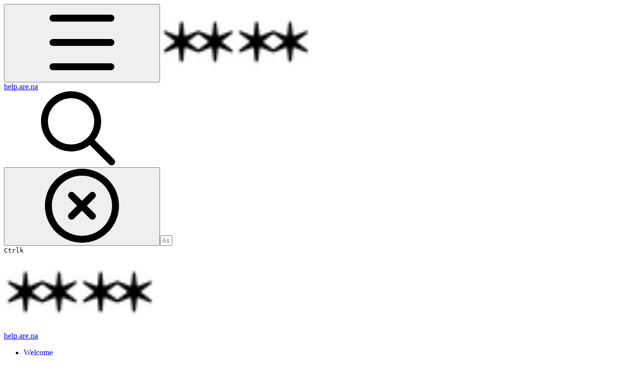

--- FILE ---
content_type: text/html; charset=utf-8
request_url: https://help.are.na/docs
body_size: 26584
content:
<!DOCTYPE html><html lang="en" class="straight-corners theme-clean no-tint sidebar-default sidebar-list-default links-default depth-subtle __variable_2bc5a2 __variable_80f980 __variable_c5e58d font-Inter sheet-open:gutter-stable"><head><meta charSet="utf-8"/><link rel="preconnect" href="https://static-2v.gitbook.com" crossorigin=""/><link rel="preconnect" href="https://api.gitbook.com/cache/"/><link rel="preconnect" href="https://ka-p.fontawesome.com/releases/v7.1.0/"/><link rel="preconnect" href="https://static-2v.gitbook.com"/><meta name="viewport" content="width=device-width, initial-scale=1, maximum-scale=1, viewport-fit=cover"/><link rel="preload" as="image" fetchPriority="high" imageSrcSet="https://help.are.na/docs/~gitbook/image?url=https%3A%2F%2F3477914774-files.gitbook.io%2F%7E%2Ffiles%2Fv0%2Fb%2Fgitbook-x-prod.appspot.com%2Fo%2Fspaces%252FYHdbQfmTtGrkgTWzb7VG%252Ficon%252FjaSRyC8iigUKZheq9rRV%252Ftouch-icon-ipad-retina.png%3Falt%3Dmedia%26token%3D445a65bd-a4f7-4f1c-9e2b-12a42e55472f&amp;width=32&amp;dpr=1&amp;quality=100&amp;sign=7a5d6f63&amp;sv=2 32w, https://help.are.na/docs/~gitbook/image?url=https%3A%2F%2F3477914774-files.gitbook.io%2F%7E%2Ffiles%2Fv0%2Fb%2Fgitbook-x-prod.appspot.com%2Fo%2Fspaces%252FYHdbQfmTtGrkgTWzb7VG%252Ficon%252FjaSRyC8iigUKZheq9rRV%252Ftouch-icon-ipad-retina.png%3Falt%3Dmedia%26token%3D445a65bd-a4f7-4f1c-9e2b-12a42e55472f&amp;width=32&amp;dpr=2&amp;quality=100&amp;sign=7a5d6f63&amp;sv=2 64w, https://help.are.na/docs/~gitbook/image?url=https%3A%2F%2F3477914774-files.gitbook.io%2F%7E%2Ffiles%2Fv0%2Fb%2Fgitbook-x-prod.appspot.com%2Fo%2Fspaces%252FYHdbQfmTtGrkgTWzb7VG%252Ficon%252FjaSRyC8iigUKZheq9rRV%252Ftouch-icon-ipad-retina.png%3Falt%3Dmedia%26token%3D445a65bd-a4f7-4f1c-9e2b-12a42e55472f&amp;width=32&amp;dpr=3&amp;quality=100&amp;sign=7a5d6f63&amp;sv=2 96w, https://help.are.na/docs/~gitbook/image?url=https%3A%2F%2F3477914774-files.gitbook.io%2F%7E%2Ffiles%2Fv0%2Fb%2Fgitbook-x-prod.appspot.com%2Fo%2Fspaces%252FYHdbQfmTtGrkgTWzb7VG%252Ficon%252FjaSRyC8iigUKZheq9rRV%252Ftouch-icon-ipad-retina.png%3Falt%3Dmedia%26token%3D445a65bd-a4f7-4f1c-9e2b-12a42e55472f&amp;width=32&amp;dpr=4&amp;quality=100&amp;sign=7a5d6f63&amp;sv=2 128w" imageSizes="32px"/><link rel="stylesheet" href="https://static-2v.gitbook.com/_next/static/css/4cf571e71811438f.css" data-precedence="next"/><link rel="stylesheet" href="https://static-2v.gitbook.com/_next/static/css/919cadf6c2ad1dbc.css" data-precedence="next"/><link rel="stylesheet" href="https://static-2v.gitbook.com/_next/static/css/e4670420fc569cb1.css" data-precedence="next"/><link rel="stylesheet" href="https://static-2v.gitbook.com/_next/static/css/7ebb61be21b17617.css" data-precedence="next"/><link rel="stylesheet" href="https://static-2v.gitbook.com/_next/static/css/f03c8e78cd26d590.css" data-precedence="next"/><link rel="stylesheet" href="https://static-2v.gitbook.com/_next/static/css/c36dde9599bfc781.css" data-precedence="next"/><link rel="stylesheet" href="https://static-2v.gitbook.com/_next/static/css/9c3b4442e0601ff1.css" data-precedence="next"/><link rel="stylesheet" href="https://static-2v.gitbook.com/_next/static/css/8c7837bed22017b9.css" data-precedence="next"/><link rel="preload" as="script" fetchPriority="low" href="https://static-2v.gitbook.com/_next/static/chunks/webpack-b91250255b993252.js"/><script src="https://static-2v.gitbook.com/_next/static/chunks/87c73c54-3c195070c5cbb22b.js" async=""></script><script src="https://static-2v.gitbook.com/_next/static/chunks/1902-3c9af5e38470b7ba.js" async=""></script><script src="https://static-2v.gitbook.com/_next/static/chunks/main-app-a0ac55901a15e772.js" async=""></script><script src="https://static-2v.gitbook.com/_next/static/chunks/app/global-error-99197ad4868e95f4.js" async=""></script><script src="https://static-2v.gitbook.com/_next/static/chunks/f5718501-3323166cff243a9d.js" async=""></script><script src="https://static-2v.gitbook.com/_next/static/chunks/9071f66d-390fafe3303b2acb.js" async=""></script><script src="https://static-2v.gitbook.com/_next/static/chunks/6500-df22b4917e9f7eea.js" async=""></script><script src="https://static-2v.gitbook.com/_next/static/chunks/2821-18260ac545927e21.js" async=""></script><script src="https://static-2v.gitbook.com/_next/static/chunks/823-9307a62b2bd0c57d.js" async=""></script><script src="https://static-2v.gitbook.com/_next/static/chunks/9370-601d4d909f989233.js" async=""></script><script src="https://static-2v.gitbook.com/_next/static/chunks/7978-e33da7aaddc42055.js" async=""></script><script src="https://static-2v.gitbook.com/_next/static/chunks/7458-5f53c81e444b7b43.js" async=""></script><script src="https://static-2v.gitbook.com/_next/static/chunks/app/sites/static/%5Bmode%5D/%5BsiteURL%5D/%5BsiteData%5D/(content)/%5BpagePath%5D/page-fa3bd5ba29e9ed15.js" async=""></script><script src="https://static-2v.gitbook.com/_next/static/chunks/4945-430fa5cc2f8244f6.js" async=""></script><script src="https://static-2v.gitbook.com/_next/static/chunks/6214-6e20de0e794e902a.js" async=""></script><script src="https://static-2v.gitbook.com/_next/static/chunks/4642-9a092f270ea7564c.js" async=""></script><script src="https://static-2v.gitbook.com/_next/static/chunks/app/sites/static/%5Bmode%5D/%5BsiteURL%5D/%5BsiteData%5D/(content)/layout-6283c61f1f072031.js" async=""></script><meta name="next-size-adjust" content=""/><meta name="color-scheme" content="light"/><title>Welcome | help.are.na</title><meta name="generator" content="GitBook (7bd5939)"/><meta name="robots" content="index, follow"/><link rel="canonical" href="https://help.are.na/docs"/><link rel="alternate" type="text/markdown" href="https://help.are.na/docs/readme.md"/><link rel="alternate" type="application/rss+xml" title="RSS Feed" href="https://help.are.na/docs/rss.xml"/><meta name="mobile-web-app-capable" content="yes"/><meta name="apple-mobile-web-app-title" content="help.are.na"/><meta name="apple-mobile-web-app-status-bar-style" content="default"/><meta property="og:title" content="Welcome | help.are.na"/><meta property="og:image" content="https://help.are.na/docs/~gitbook/image?url=https%3A%2F%2F3477914774-files.gitbook.io%2F%7E%2Ffiles%2Fv0%2Fb%2Fgitbook-x-prod.appspot.com%2Fo%2Fspaces%252FYHdbQfmTtGrkgTWzb7VG%252Fsocialpreview%252FjDXF6lptNf9Yf3bIxFwv%252FScreenshot%25202024-01-25%2520at%25204.35.24%25E2%2580%25AFPM.png%3Falt%3Dmedia%26token%3D5847a4ad-5cb1-4d74-b2f2-e4fe5ab546b9&amp;width=1200&amp;height=630&amp;sign=624fb86d&amp;sv=2"/><meta name="twitter:card" content="summary_large_image"/><meta name="twitter:title" content="Welcome | help.are.na"/><meta name="twitter:image" content="https://help.are.na/docs/~gitbook/image?url=https%3A%2F%2F3477914774-files.gitbook.io%2F%7E%2Ffiles%2Fv0%2Fb%2Fgitbook-x-prod.appspot.com%2Fo%2Fspaces%252FYHdbQfmTtGrkgTWzb7VG%252Fsocialpreview%252FjDXF6lptNf9Yf3bIxFwv%252FScreenshot%25202024-01-25%2520at%25204.35.24%25E2%2580%25AFPM.png%3Falt%3Dmedia%26token%3D5847a4ad-5cb1-4d74-b2f2-e4fe5ab546b9&amp;width=1200&amp;height=630&amp;sign=624fb86d&amp;sv=2"/><link rel="icon" href="https://help.are.na/docs/~gitbook/image?url=https%3A%2F%2F3477914774-files.gitbook.io%2F%7E%2Ffiles%2Fv0%2Fb%2Fgitbook-x-prod.appspot.com%2Fo%2Fspaces%252FYHdbQfmTtGrkgTWzb7VG%252Ficon%252FjaSRyC8iigUKZheq9rRV%252Ftouch-icon-ipad-retina.png%3Falt%3Dmedia%26token%3D445a65bd-a4f7-4f1c-9e2b-12a42e55472f&amp;width=48&amp;height=48&amp;sign=7a5d6f63&amp;sv=2" type="image/png" media="(prefers-color-scheme: light)"/><link rel="icon" href="https://help.are.na/docs/~gitbook/image?url=https%3A%2F%2F3477914774-files.gitbook.io%2F%7E%2Ffiles%2Fv0%2Fb%2Fgitbook-x-prod.appspot.com%2Fo%2Fspaces%252FYHdbQfmTtGrkgTWzb7VG%252Ficon%252FjaSRyC8iigUKZheq9rRV%252Ftouch-icon-ipad-retina.png%3Falt%3Dmedia%26token%3D445a65bd-a4f7-4f1c-9e2b-12a42e55472f&amp;width=48&amp;height=48&amp;sign=7a5d6f63&amp;sv=2" type="image/png" media="(prefers-color-scheme: dark)"/><link rel="apple-touch-icon" href="https://help.are.na/docs/~gitbook/image?url=https%3A%2F%2F3477914774-files.gitbook.io%2F%7E%2Ffiles%2Fv0%2Fb%2Fgitbook-x-prod.appspot.com%2Fo%2Fspaces%252FYHdbQfmTtGrkgTWzb7VG%252Ficon%252FjaSRyC8iigUKZheq9rRV%252Ftouch-icon-ipad-retina.png%3Falt%3Dmedia%26token%3D445a65bd-a4f7-4f1c-9e2b-12a42e55472f&amp;width=180&amp;height=180&amp;sign=7a5d6f63&amp;sv=2" type="image/png" media="(prefers-color-scheme: light)"/><link rel="apple-touch-icon" href="https://help.are.na/docs/~gitbook/image?url=https%3A%2F%2F3477914774-files.gitbook.io%2F%7E%2Ffiles%2Fv0%2Fb%2Fgitbook-x-prod.appspot.com%2Fo%2Fspaces%252FYHdbQfmTtGrkgTWzb7VG%252Ficon%252FjaSRyC8iigUKZheq9rRV%252Ftouch-icon-ipad-retina.png%3Falt%3Dmedia%26token%3D445a65bd-a4f7-4f1c-9e2b-12a42e55472f&amp;width=180&amp;height=180&amp;sign=7a5d6f63&amp;sv=2" type="image/png" media="(prefers-color-scheme: dark)"/><style>
                    :root {
                        --primary-1: 255 255 255; --contrast-primary-1: 29 29 29;
--primary-2: 245 250 255; --contrast-primary-2: 29 29 29;
--primary-3: 237 248 255; --contrast-primary-3: 29 29 29;
--primary-4: 227 243 255; --contrast-primary-4: 29 29 29;
--primary-5: 216 238 255; --contrast-primary-5: 29 29 29;
--primary-6: 203 230 255; --contrast-primary-6: 29 29 29;
--primary-7: 186 217 255; --contrast-primary-7: 29 29 29;
--primary-8: 168 204 255; --contrast-primary-8: 29 29 29;
--primary-9: 0 4 255; --contrast-primary-9: 255 255 255;
--primary-10: 12 83 255; --contrast-primary-10: 255 255 255;
--primary-11: 72 107 182; --contrast-primary-11: 255 255 255;
--primary-12: 22 29 44; --contrast-primary-12: 255 255 255;
--primary-original: 0 4 255; --contrast-primary-original: 255 255 255;
                        --tint-1: 255 255 255; --contrast-tint-1: 29 29 29;
--tint-2: 249 250 252; --contrast-tint-2: 29 29 29;
--tint-3: 245 247 252; --contrast-tint-3: 29 29 29;
--tint-4: 239 242 249; --contrast-tint-4: 29 29 29;
--tint-5: 233 237 246; --contrast-tint-5: 29 29 29;
--tint-6: 224 230 240; --contrast-tint-6: 29 29 29;
--tint-7: 211 217 230; --contrast-tint-7: 29 29 29;
--tint-8: 197 205 219; --contrast-tint-8: 29 29 29;
--tint-9: 114 133 171; --contrast-tint-9: 255 255 255;
--tint-10: 103 121 159; --contrast-tint-10: 255 255 255;
--tint-11: 103 110 125; --contrast-tint-11: 255 255 255;
--tint-12: 28 29 32; --contrast-tint-12: 255 255 255;
--tint-original: 120 120 120; --contrast-tint-original: 255 255 255;
                        --neutral-1: 255 255 255; --contrast-neutral-1: 29 29 29;
--neutral-2: 250 250 250; --contrast-neutral-2: 29 29 29;
--neutral-3: 247 247 247; --contrast-neutral-3: 29 29 29;
--neutral-4: 242 242 242; --contrast-neutral-4: 29 29 29;
--neutral-5: 237 237 237; --contrast-neutral-5: 29 29 29;
--neutral-6: 229 229 229; --contrast-neutral-6: 29 29 29;
--neutral-7: 217 217 217; --contrast-neutral-7: 29 29 29;
--neutral-8: 204 204 204; --contrast-neutral-8: 29 29 29;
--neutral-9: 120 120 120; --contrast-neutral-9: 255 255 255;
--neutral-10: 121 121 121; --contrast-neutral-10: 255 255 255;
--neutral-11: 110 110 110; --contrast-neutral-11: 255 255 255;
--neutral-12: 29 29 29; --contrast-neutral-12: 255 255 255;
--neutral-original: 120 120 120; --contrast-neutral-original: 255 255 255;

                        --header-background: 0 4 255;
                        --header-link: 255 255 255;

                        --info-1: 255 255 255; --contrast-info-1: 29 29 29;
--info-2: 250 250 250; --contrast-info-2: 29 29 29;
--info-3: 247 247 247; --contrast-info-3: 29 29 29;
--info-4: 242 242 242; --contrast-info-4: 29 29 29;
--info-5: 237 237 237; --contrast-info-5: 29 29 29;
--info-6: 229 229 229; --contrast-info-6: 29 29 29;
--info-7: 217 217 217; --contrast-info-7: 29 29 29;
--info-8: 204 204 204; --contrast-info-8: 29 29 29;
--info-9: 120 120 120; --contrast-info-9: 255 255 255;
--info-10: 121 121 121; --contrast-info-10: 255 255 255;
--info-11: 110 110 110; --contrast-info-11: 255 255 255;
--info-12: 29 29 29; --contrast-info-12: 255 255 255;
--info-original: 120 120 120; --contrast-info-original: 255 255 255;
                        --warning-1: 255 255 255; --contrast-warning-1: 29 29 29;
--warning-2: 254 249 244; --contrast-warning-2: 29 29 29;
--warning-3: 255 245 236; --contrast-warning-3: 29 29 29;
--warning-4: 255 239 225; --contrast-warning-4: 29 29 29;
--warning-5: 254 233 214; --contrast-warning-5: 29 29 29;
--warning-6: 250 224 200; --contrast-warning-6: 29 29 29;
--warning-7: 242 211 182; --contrast-warning-7: 29 29 29;
--warning-8: 233 197 164; --contrast-warning-8: 29 29 29;
--warning-9: 254 154 0; --contrast-warning-9: 29 29 29;
--warning-10: 187 92 0; --contrast-warning-10: 255 255 255;
--warning-11: 138 102 66; --contrast-warning-11: 255 255 255;
--warning-12: 35 28 21; --contrast-warning-12: 255 255 255;
--warning-original: 254 154 0; --contrast-warning-original: 29 29 29;
                        --danger-1: 255 255 255; --contrast-danger-1: 29 29 29;
--danger-2: 255 247 246; --contrast-danger-2: 29 29 29;
--danger-3: 255 242 239; --contrast-danger-3: 29 29 29;
--danger-4: 255 234 230; --contrast-danger-4: 29 29 29;
--danger-5: 255 226 221; --contrast-danger-5: 29 29 29;
--danger-6: 255 215 210; --contrast-danger-6: 29 29 29;
--danger-7: 255 200 193; --contrast-danger-7: 29 29 29;
--danger-8: 254 184 177; --contrast-danger-8: 29 29 29;
--danger-9: 251 44 54; --contrast-danger-9: 255 255 255;
--danger-10: 228 0 33; --contrast-danger-10: 255 255 255;
--danger-11: 158 87 81; --contrast-danger-11: 255 255 255;
--danger-12: 39 25 23; --contrast-danger-12: 255 255 255;
--danger-original: 251 44 54; --contrast-danger-original: 255 255 255;
                        --success-1: 255 255 255; --contrast-success-1: 29 29 29;
--success-2: 245 252 246; --contrast-success-2: 29 29 29;
--success-3: 238 252 240; --contrast-success-3: 29 29 29;
--success-4: 229 249 231; --contrast-success-4: 29 29 29;
--success-5: 219 246 222; --contrast-success-5: 29 29 29;
--success-6: 207 240 210; --contrast-success-6: 29 29 29;
--success-7: 190 229 194; --contrast-success-7: 29 29 29;
--success-8: 172 218 177; --contrast-success-8: 29 29 29;
--success-9: 0 201 80; --contrast-success-9: 29 29 29;
--success-10: 0 152 23; --contrast-success-10: 255 255 255;
--success-11: 74 124 82; --contrast-success-11: 255 255 255;
--success-12: 22 32 23; --contrast-success-12: 255 255 255;
--success-original: 0 201 80; --contrast-success-original: 29 29 29;
                    }

                    .dark {
                        --primary-1: 29 29 29; --contrast-primary-1: 255 255 255;
--primary-2: 32 35 39; --contrast-primary-2: 255 255 255;
--primary-3: 39 44 53; --contrast-primary-3: 255 255 255;
--primary-4: 40 48 62; --contrast-primary-4: 255 255 255;
--primary-5: 43 54 72; --contrast-primary-5: 255 255 255;
--primary-6: 45 58 81; --contrast-primary-6: 255 255 255;
--primary-7: 52 68 96; --contrast-primary-7: 255 255 255;
--primary-8: 59 78 112; --contrast-primary-8: 255 255 255;
--primary-9: 52 109 219; --contrast-primary-9: 255 255 255;
--primary-10: 80 139 252; --contrast-primary-10: 255 255 255;
--primary-11: 167 193 239; --contrast-primary-11: 29 29 29;
--primary-12: 249 255 255; --contrast-primary-12: 29 29 29;
--primary-original: 52 109 219; --contrast-primary-original: 255 255 255;
                        --tint-1: 29 29 29; --contrast-tint-1: 255 255 255;
--tint-2: 34 34 35; --contrast-tint-2: 255 255 255;
--tint-3: 43 44 45; --contrast-tint-3: 255 255 255;
--tint-4: 47 48 49; --contrast-tint-4: 255 255 255;
--tint-5: 52 54 55; --contrast-tint-5: 255 255 255;
--tint-6: 56 58 60; --contrast-tint-6: 255 255 255;
--tint-7: 66 68 70; --contrast-tint-7: 255 255 255;
--tint-8: 76 78 81; --contrast-tint-8: 255 255 255;
--tint-9: 127 133 144; --contrast-tint-9: 255 255 255;
--tint-10: 138 145 156; --contrast-tint-10: 255 255 255;
--tint-11: 190 192 197; --contrast-tint-11: 29 29 29;
--tint-12: 254 255 255; --contrast-tint-12: 29 29 29;
--tint-original: 120 120 120; --contrast-tint-original: 255 255 255;
                        --neutral-1: 29 29 29; --contrast-neutral-1: 255 255 255;
--neutral-2: 34 34 34; --contrast-neutral-2: 255 255 255;
--neutral-3: 44 44 44; --contrast-neutral-3: 255 255 255;
--neutral-4: 48 48 48; --contrast-neutral-4: 255 255 255;
--neutral-5: 53 53 53; --contrast-neutral-5: 255 255 255;
--neutral-6: 57 57 57; --contrast-neutral-6: 255 255 255;
--neutral-7: 67 67 67; --contrast-neutral-7: 255 255 255;
--neutral-8: 78 78 78; --contrast-neutral-8: 255 255 255;
--neutral-9: 120 120 120; --contrast-neutral-9: 255 255 255;
--neutral-10: 144 144 144; --contrast-neutral-10: 255 255 255;
--neutral-11: 192 192 192; --contrast-neutral-11: 29 29 29;
--neutral-12: 255 255 255; --contrast-neutral-12: 29 29 29;
--neutral-original: 120 120 120; --contrast-neutral-original: 255 255 255;

                        --header-background: 52 109 219;
                        --header-link: 255 255 255;

                        --info-1: 29 29 29; --contrast-info-1: 255 255 255;
--info-2: 34 34 34; --contrast-info-2: 255 255 255;
--info-3: 44 44 44; --contrast-info-3: 255 255 255;
--info-4: 48 48 48; --contrast-info-4: 255 255 255;
--info-5: 53 53 53; --contrast-info-5: 255 255 255;
--info-6: 57 57 57; --contrast-info-6: 255 255 255;
--info-7: 67 67 67; --contrast-info-7: 255 255 255;
--info-8: 78 78 78; --contrast-info-8: 255 255 255;
--info-9: 120 120 120; --contrast-info-9: 255 255 255;
--info-10: 144 144 144; --contrast-info-10: 255 255 255;
--info-11: 192 192 192; --contrast-info-11: 29 29 29;
--info-12: 255 255 255; --contrast-info-12: 29 29 29;
--info-original: 120 120 120; --contrast-info-original: 255 255 255;
                        --warning-1: 29 29 29; --contrast-warning-1: 255 255 255;
--warning-2: 38 34 30; --contrast-warning-2: 255 255 255;
--warning-3: 50 42 35; --contrast-warning-3: 255 255 255;
--warning-4: 57 45 34; --contrast-warning-4: 255 255 255;
--warning-5: 66 50 34; --contrast-warning-5: 255 255 255;
--warning-6: 73 53 33; --contrast-warning-6: 255 255 255;
--warning-7: 87 62 37; --contrast-warning-7: 255 255 255;
--warning-8: 101 71 41; --contrast-warning-8: 255 255 255;
--warning-9: 254 154 0; --contrast-warning-9: 29 29 29;
--warning-10: 213 116 0; --contrast-warning-10: 255 255 255;
--warning-11: 224 184 145; --contrast-warning-11: 29 29 29;
--warning-12: 255 253 243; --contrast-warning-12: 29 29 29;
--warning-original: 254 154 0; --contrast-warning-original: 29 29 29;
                        --danger-1: 29 29 29; --contrast-danger-1: 255 255 255;
--danger-2: 40 32 32; --contrast-danger-2: 255 255 255;
--danger-3: 55 39 38; --contrast-danger-3: 255 255 255;
--danger-4: 64 41 38; --contrast-danger-4: 255 255 255;
--danger-5: 75 44 41; --contrast-danger-5: 255 255 255;
--danger-6: 84 45 41; --contrast-danger-6: 255 255 255;
--danger-7: 100 51 48; --contrast-danger-7: 255 255 255;
--danger-8: 117 58 54; --contrast-danger-8: 255 255 255;
--danger-9: 251 44 54; --contrast-danger-9: 255 255 255;
--danger-10: 255 52 59; --contrast-danger-10: 255 255 255;
--danger-11: 248 168 161; --contrast-danger-11: 29 29 29;
--danger-12: 255 249 247; --contrast-danger-12: 29 29 29;
--danger-original: 251 44 54; --contrast-danger-original: 255 255 255;
                        --success-1: 29 29 29; --contrast-success-1: 255 255 255;
--success-2: 31 36 32; --contrast-success-2: 255 255 255;
--success-3: 37 47 38; --contrast-success-3: 255 255 255;
--success-4: 37 52 39; --contrast-success-4: 255 255 255;
--success-5: 38 60 41; --contrast-success-5: 255 255 255;
--success-6: 38 65 41; --contrast-success-6: 255 255 255;
--success-7: 42 77 48; --contrast-success-7: 255 255 255;
--success-8: 47 89 54; --contrast-success-8: 255 255 255;
--success-9: 0 201 80; --contrast-success-9: 29 29 29;
--success-10: 0 176 54; --contrast-success-10: 255 255 255;
--success-11: 155 208 161; --contrast-success-11: 29 29 29;
--success-12: 246 255 247; --contrast-success-12: 29 29 29;
--success-original: 0 201 80; --contrast-success-original: 29 29 29;
                    }
                </style><script src="https://static-2v.gitbook.com/_next/static/chunks/polyfills-42372ed130431b0a.js" noModule=""></script></head><body class="site-background sheet-open:overflow-hidden"><div hidden=""><!--$--><!--/$--></div><script>((a,b,c,d,e,f,g,h)=>{let i=document.documentElement,j=["light","dark"];function k(b){var c;(Array.isArray(a)?a:[a]).forEach(a=>{let c="class"===a,d=c&&f?e.map(a=>f[a]||a):e;c?(i.classList.remove(...d),i.classList.add(f&&f[b]?f[b]:b)):i.setAttribute(a,b)}),c=b,h&&j.includes(c)&&(i.style.colorScheme=c)}if(d)k(d);else try{let a=localStorage.getItem(b)||c,d=g&&"system"===a?window.matchMedia("(prefers-color-scheme: dark)").matches?"dark":"light":a;k(d)}catch(a){}})("class","theme","system","light",["light","dark"],null,true,true)</script><header id="site-header" class="flex flex-col h-[64px] sticky top-0 pt-[env(safe-area-inset-top)] z-30 w-full flex-none shadow-[0px_1px_0px] shadow-tint-12/2 bg-tint-base/9 theme-muted:bg-tint-subtle/9 [html.sidebar-filled.theme-bold.tint_&amp;]:bg-tint-subtle/9 theme-gradient:bg-gradient-primary theme-gradient-tint:bg-gradient-tint contrast-more:bg-tint-base text-sm backdrop-blur-lg"><div class="theme-bold:bg-header-background theme-bold:shadow-[0px_1px_0px] theme-bold:shadow-tint-12/2"><div class="transition-all duration-300 lg:chat-open:pr-80 xl:chat-open:pr-96"><div id="header-content" class="gap-4 lg:gap-6 flex items-center justify-between w-full py-3 min-h-16 sm:h-16 px-4 pl-[max(env(safe-area-inset-left),1rem)] pr-[max(env(safe-area-inset-right),1rem)] sm:px-6 sm:pl-[max(env(safe-area-inset-left),1.5rem)] sm:pr-[max(env(safe-area-inset-right),1.5rem)] md:px-8 md:pl-[max(env(safe-area-inset-left),2rem)] md:pr-[max(env(safe-area-inset-right),2rem)] max-w-screen-2xl mx-auto transition-[max-width] duration-300 @container/header"><div class="flex max-w-full min-w-0 shrink items-center justify-start gap-2 lg:gap-4"><button type="button" class="button group/button inline-flex items-center gap-2 rounded-xl straight-corners:rounded-none circular-corners:rounded-3xl border-tint hover:border-tint-hover disabled:border-tint depth-subtle:shadow-xs hover:depth-subtle:shadow-md focus-visible:depth-subtle:shadow-md active:depth-subtle:shadow-xs dark:shadow-tint-1 not-focus-visible:outline-0 contrast-more:border-tint-12 contrast-more:hover:outline-2 contrast-more:hover:outline-tint-12 contrast-more:hover:border-tint-12 contrast-more:focus-visible:border-tint-12 contrast-more:focus-visible:outline-tint-12 hover:depth-subtle:-translate-y-px focus-visible:depth-subtle:-translate-y-px data-[state=open]:depth-subtle:-translate-y-px active:depth-subtle:translate-y-0 transition-all grow-0 shrink-0 truncate max-w-full align-middle leading-normal disabled:cursor-not-allowed disabled:translate-y-0! disabled:shadow-none! bg-transparent border-0 contrast-more:border shadow-none! translate-y-0! hover:text-tint-strong focus-visible:bg-tint-hover focus-visible:text-tint-strong data-[state=open]:bg-tint-hover data-[state=open]:text-tint-strong contrast-more:bg-tint-subtle disabled:text-tint/8 disabled:bg-transparent p-2 -ml-2 text-tint-strong theme-bold:text-header-link hover:bg-tint-hover hover:theme-bold:bg-header-link/3 page-no-toc:hidden lg:hidden" aria-label="Open table of contents" data-testid="toc-button" data-state="closed"><svg class="gb-icon button-leading-icon shrink-0 size-text-lg my-[.1875em] mx-[.1875em]"><title>bars</title><defs><mask id="_R_2ml8qiv5ubsnpfivb_" style="mask-type:alpha"><image data-testid="mask-image" href="https://ka-p.fontawesome.com/releases/v7.1.0/svgs/regular/bars.svg?v=2&amp;token=a463935e93" width="100%" height="100%" preserveAspectRatio="xMidYMid meet"></image></mask></defs><rect width="100%" height="100%" fill="currentColor" mask="url(#_R_2ml8qiv5ubsnpfivb_)"></rect></svg></button><a class="group/headerlogo min-w-0 shrink flex items-center" href="/docs"><img alt="" style="aspect-ratio:1" fetchPriority="high" class="block dark:hidden object-contain size-8" src="https://help.are.na/docs/~gitbook/image?url=https%3A%2F%2F3477914774-files.gitbook.io%2F%7E%2Ffiles%2Fv0%2Fb%2Fgitbook-x-prod.appspot.com%2Fo%2Fspaces%252FYHdbQfmTtGrkgTWzb7VG%252Ficon%252FjaSRyC8iigUKZheq9rRV%252Ftouch-icon-ipad-retina.png%3Falt%3Dmedia%26token%3D445a65bd-a4f7-4f1c-9e2b-12a42e55472f&amp;width=32&amp;dpr=4&amp;quality=100&amp;sign=7a5d6f63&amp;sv=2" srcSet="https://help.are.na/docs/~gitbook/image?url=https%3A%2F%2F3477914774-files.gitbook.io%2F%7E%2Ffiles%2Fv0%2Fb%2Fgitbook-x-prod.appspot.com%2Fo%2Fspaces%252FYHdbQfmTtGrkgTWzb7VG%252Ficon%252FjaSRyC8iigUKZheq9rRV%252Ftouch-icon-ipad-retina.png%3Falt%3Dmedia%26token%3D445a65bd-a4f7-4f1c-9e2b-12a42e55472f&amp;width=32&amp;dpr=1&amp;quality=100&amp;sign=7a5d6f63&amp;sv=2 32w, https://help.are.na/docs/~gitbook/image?url=https%3A%2F%2F3477914774-files.gitbook.io%2F%7E%2Ffiles%2Fv0%2Fb%2Fgitbook-x-prod.appspot.com%2Fo%2Fspaces%252FYHdbQfmTtGrkgTWzb7VG%252Ficon%252FjaSRyC8iigUKZheq9rRV%252Ftouch-icon-ipad-retina.png%3Falt%3Dmedia%26token%3D445a65bd-a4f7-4f1c-9e2b-12a42e55472f&amp;width=32&amp;dpr=2&amp;quality=100&amp;sign=7a5d6f63&amp;sv=2 64w, https://help.are.na/docs/~gitbook/image?url=https%3A%2F%2F3477914774-files.gitbook.io%2F%7E%2Ffiles%2Fv0%2Fb%2Fgitbook-x-prod.appspot.com%2Fo%2Fspaces%252FYHdbQfmTtGrkgTWzb7VG%252Ficon%252FjaSRyC8iigUKZheq9rRV%252Ftouch-icon-ipad-retina.png%3Falt%3Dmedia%26token%3D445a65bd-a4f7-4f1c-9e2b-12a42e55472f&amp;width=32&amp;dpr=3&amp;quality=100&amp;sign=7a5d6f63&amp;sv=2 96w, https://help.are.na/docs/~gitbook/image?url=https%3A%2F%2F3477914774-files.gitbook.io%2F%7E%2Ffiles%2Fv0%2Fb%2Fgitbook-x-prod.appspot.com%2Fo%2Fspaces%252FYHdbQfmTtGrkgTWzb7VG%252Ficon%252FjaSRyC8iigUKZheq9rRV%252Ftouch-icon-ipad-retina.png%3Falt%3Dmedia%26token%3D445a65bd-a4f7-4f1c-9e2b-12a42e55472f&amp;width=32&amp;dpr=4&amp;quality=100&amp;sign=7a5d6f63&amp;sv=2 128w" sizes="32px" width="152" height="152"/><img alt="" style="aspect-ratio:1" loading="lazy" fetchPriority="high" class="hidden dark:block object-contain size-8" src="https://help.are.na/docs/~gitbook/image?url=https%3A%2F%2F3477914774-files.gitbook.io%2F%7E%2Ffiles%2Fv0%2Fb%2Fgitbook-x-prod.appspot.com%2Fo%2Fspaces%252FYHdbQfmTtGrkgTWzb7VG%252Ficon%252FjaSRyC8iigUKZheq9rRV%252Ftouch-icon-ipad-retina.png%3Falt%3Dmedia%26token%3D445a65bd-a4f7-4f1c-9e2b-12a42e55472f&amp;width=32&amp;dpr=4&amp;quality=100&amp;sign=7a5d6f63&amp;sv=2" srcSet="https://help.are.na/docs/~gitbook/image?url=https%3A%2F%2F3477914774-files.gitbook.io%2F%7E%2Ffiles%2Fv0%2Fb%2Fgitbook-x-prod.appspot.com%2Fo%2Fspaces%252FYHdbQfmTtGrkgTWzb7VG%252Ficon%252FjaSRyC8iigUKZheq9rRV%252Ftouch-icon-ipad-retina.png%3Falt%3Dmedia%26token%3D445a65bd-a4f7-4f1c-9e2b-12a42e55472f&amp;width=32&amp;dpr=1&amp;quality=100&amp;sign=7a5d6f63&amp;sv=2 32w, https://help.are.na/docs/~gitbook/image?url=https%3A%2F%2F3477914774-files.gitbook.io%2F%7E%2Ffiles%2Fv0%2Fb%2Fgitbook-x-prod.appspot.com%2Fo%2Fspaces%252FYHdbQfmTtGrkgTWzb7VG%252Ficon%252FjaSRyC8iigUKZheq9rRV%252Ftouch-icon-ipad-retina.png%3Falt%3Dmedia%26token%3D445a65bd-a4f7-4f1c-9e2b-12a42e55472f&amp;width=32&amp;dpr=2&amp;quality=100&amp;sign=7a5d6f63&amp;sv=2 64w, https://help.are.na/docs/~gitbook/image?url=https%3A%2F%2F3477914774-files.gitbook.io%2F%7E%2Ffiles%2Fv0%2Fb%2Fgitbook-x-prod.appspot.com%2Fo%2Fspaces%252FYHdbQfmTtGrkgTWzb7VG%252Ficon%252FjaSRyC8iigUKZheq9rRV%252Ftouch-icon-ipad-retina.png%3Falt%3Dmedia%26token%3D445a65bd-a4f7-4f1c-9e2b-12a42e55472f&amp;width=32&amp;dpr=3&amp;quality=100&amp;sign=7a5d6f63&amp;sv=2 96w, https://help.are.na/docs/~gitbook/image?url=https%3A%2F%2F3477914774-files.gitbook.io%2F%7E%2Ffiles%2Fv0%2Fb%2Fgitbook-x-prod.appspot.com%2Fo%2Fspaces%252FYHdbQfmTtGrkgTWzb7VG%252Ficon%252FjaSRyC8iigUKZheq9rRV%252Ftouch-icon-ipad-retina.png%3Falt%3Dmedia%26token%3D445a65bd-a4f7-4f1c-9e2b-12a42e55472f&amp;width=32&amp;dpr=4&amp;quality=100&amp;sign=7a5d6f63&amp;sv=2 128w" sizes="32px" width="152" height="152"/><div class="text-pretty line-clamp-2 tracking-tight max-w-[18ch] lg:max-w-[24ch] font-semibold ms-3 text-base/tight lg:text-lg/tight text-tint-strong theme-bold:text-header-link">help.are.na</div></a></div><div class="flex grow-0 shrink-0 @2xl:basis-56 justify-self-end items-center gap-2 transition-[margin] duration-300 order-last"><div class="relative flex @max-2xl:size-9.5 grow"><div class="group/input relative flex min-h-min overflow-hidden border border-tint bg-tint-base align-middle shadow-tint/6 ring-primary-hover transition-all dark:shadow-tint-1 depth-subtle:focus-within:-translate-y-px depth-subtle:hover:-translate-y-px depth-subtle:shadow-xs focus-within:border-primary-hover focus-within:depth-subtle:shadow-lg focus-within:shadow-primary-subtle focus-within:ring-2 hover:cursor-text hover:border-tint-hover hover:not-focus-within:bg-tint-subtle depth-subtle:hover:not-focus-within:shadow-md focus-within:hover:border-primary-hover flex-row px-3 py-2 gap-2 circular-corners:rounded-3xl rounded-corners:rounded-xl @max-2xl:absolute inset-y-0 right-0 z-30 @max-2xl:max-w-9.5 grow theme-bold:border-header-link/4 theme-bold:bg-header-link/1 @max-2xl:px-2.5 theme-bold:text-header-link theme-bold:shadow-none! theme-bold:backdrop-blur-xl @max-2xl:focus-within:w-56 @max-2xl:focus-within:max-w-[calc(100vw-5rem)] theme-bold:focus-within:border-header-link/6 theme-bold:focus-within:ring-header-link/5 theme-bold:hover:border-header-link/5 theme-bold:hover:not-focus-within:bg-header-link/2 @max-2xl:has-[input[aria-expanded=true]]:w-56 @max-2xl:has-[input[aria-expanded=true]]:max-w-[calc(100vw-5rem)] @max-2xl:[&amp;_input]:opacity-0 theme-bold:[&amp;_input]:placeholder:text-header-link/8 @max-2xl:focus-within:[&amp;_input]:opacity-11 @max-2xl:has-[input[aria-expanded=true]]:[&amp;_input]:opacity-11"><div class="flex shrink grow gap-2 items-center"><div class="flex items-center text-tint"><svg class="gb-icon size-text-lg shrink-0 text-tint theme-bold:text-header-link/8"><title>search</title><defs><mask id="_R_5dp8qiv5ubsnpfivb_" style="mask-type:alpha"><image data-testid="mask-image" href="https://ka-p.fontawesome.com/releases/v7.1.0/svgs/regular/search.svg?v=2&amp;token=a463935e93" width="100%" height="100%" preserveAspectRatio="xMidYMid meet"></image></mask></defs><rect width="100%" height="100%" fill="currentColor" mask="url(#_R_5dp8qiv5ubsnpfivb_)"></rect></svg></div><button type="button" class="button group/button items-center gap-2 rounded-xl straight-corners:rounded-none circular-corners:rounded-3xl border-tint hover:border-tint-hover disabled:border-tint depth-subtle:shadow-xs hover:depth-subtle:shadow-md focus-visible:depth-subtle:shadow-md active:depth-subtle:shadow-xs dark:shadow-tint-1 not-focus-visible:outline-0 contrast-more:border-tint-12 contrast-more:hover:outline-2 contrast-more:hover:outline-tint-12 contrast-more:hover:border-tint-12 contrast-more:focus-visible:border-tint-12 contrast-more:focus-visible:outline-tint-12 hover:depth-subtle:-translate-y-px focus-visible:depth-subtle:-translate-y-px data-[state=open]:depth-subtle:-translate-y-px active:depth-subtle:translate-y-0 transition-all grow-0 truncate max-w-full align-middle leading-normal disabled:cursor-not-allowed disabled:translate-y-0! disabled:shadow-none! bg-transparent border-0 contrast-more:border shadow-none! translate-y-0! hover:bg-tint-hover hover:text-tint-strong focus-visible:bg-tint-hover focus-visible:text-tint-strong data-[state=open]:bg-tint-hover data-[state=open]:text-tint-strong contrast-more:bg-tint-subtle disabled:text-tint/8 disabled:bg-transparent hidden shrink-0 animate-fade-in text-tint theme-bold:text-header-link theme-bold:hover:bg-header-link/3 -ml-2.25 -my-1.5 -mr-2 p-1.5" aria-label="Clear" data-state="closed"><svg class="gb-icon button-leading-icon shrink-0 size-text-lg my-[.1875em] mx-[.1875em]"><title>circle-xmark</title><defs><mask id="_R_1b9dp8qiv5ubsnpfivb_" style="mask-type:alpha"><image data-testid="mask-image" href="https://ka-p.fontawesome.com/releases/v7.1.0/svgs/regular/circle-xmark.svg?v=2&amp;token=a463935e93" width="100%" height="100%" preserveAspectRatio="xMidYMid meet"></image></mask></defs><rect width="100%" height="100%" fill="currentColor" mask="url(#_R_1b9dp8qiv5ubsnpfivb_)"></rect></svg></button><input class="peer max-h-64 grow shrink resize-none leading-normal text-left outline-none placeholder:text-tint/8 placeholder-shown:text-ellipsis aria-busy:cursor-progress -m-2 p-2" aria-label="Ask or search" placeholder="Ask or search…" maxLength="512" type="text" size="1" data-testid="search-input" autoComplete="off" aria-autocomplete="list" aria-haspopup="dialog" aria-expanded="false" aria-controls="search-results-_R_98qiv5ubsnpfivb_" data-state="closed" name="search-input" value=""/><div class=""><div aria-busy="true" class="shortcut hidden justify-end gap-0.5 whitespace-nowrap text-tint text-xs [font-feature-settings:&quot;calt&quot;,&quot;case&quot;] contrast-more:text-tint-strong md:flex opacity-0"><kbd class="flex h-5 min-w-5 items-center justify-center rounded-md border border-tint-subtle px-1 text-xs theme-bold:border-header-link/4 theme-bold:bg-header-background theme-bold:text-header-link">Ctrl</kbd><kbd class="flex h-5 min-w-5 items-center justify-center rounded-md border border-tint-subtle px-1 uppercase theme-bold:border-header-link/4 theme-bold:bg-header-background theme-bold:text-header-link">k</kbd></div></div></div><div class="flex items-center gap-2 empty:hidden -my-1 -mr-1.5"></div></div></div></div></div></div></div></header><div class="pointer-events-none fixed inset-x-0 top-0 z-50 h-0.5 overflow-hidden hidden animate-fade-out-slow"><div class="h-full w-full origin-left animate-crawl bg-primary-solid theme-bold:bg-header-link"></div></div><div class="motion-safe:transition-all motion-safe:duration-300 lg:chat-open:mr-80 xl:chat-open:mr-96"><div class="flex flex-col lg:flex-row lg:justify-center px-4 pl-[max(env(safe-area-inset-left),1rem)] pr-[max(env(safe-area-inset-right),1rem)] sm:px-6 sm:pl-[max(env(safe-area-inset-left),1.5rem)] sm:pr-[max(env(safe-area-inset-right),1.5rem)] md:px-8 md:pl-[max(env(safe-area-inset-left),2rem)] md:pr-[max(env(safe-area-inset-right),2rem)] max-w-screen-2xl mx-auto site-width-wide:max-w-screen-4xl transition-[max-width] duration-300"><div id="side-sheet-overlay" class="fixed inset-0 z-40 items-start bg-tint-base/3 not-hydrated:opacity-0 starting:opacity-0 starting:backdrop-blur-none transition-[opacity,display,backdrop-filter] transition-discrete duration-250 dark:bg-tint-base/6 hidden opacity-0 backdrop-blur-none"></div><aside class="side-sheet fixed inset-y-0 z-41 left-0 max-w-[calc(100%-4rem)] hidden group/table-of-contents text-sm grow-0 shrink-0 w-4/5 md:w-1/2 lg:w-72 basis-72 lg:page-no-toc:basis-56 max-lg:not-sidebar-filled:bg-tint-base max-lg:not-sidebar-filled:border-r border-tint-subtle lg:flex! lg:animate-none! lg:sticky lg:mr-12 lg:z-0! lg:top-0 lg:h-screen lg:announcement:h-[calc(100vh-4.25rem)] lg:site-header:top-16 lg:site-header:h-[calc(100vh-4rem)] lg:announcement:site-header:h-[calc(100vh-4rem-4.25rem)] lg:site-header-sections:top-27 lg:site-header-sections:h-[calc(100vh-6.75rem)] lg:site-header-sections:announcement:h-[calc(100vh-6.75rem-4.25rem)] lg:[html[style*=&quot;--toc-top-offset&quot;]_&amp;]:top-(--toc-top-offset)! lg:[html[style*=&quot;--toc-height&quot;]_&amp;]:h-(--toc-height)! lg:page-no-toc:[html[style*=&quot;--outline-top-offset&quot;]_&amp;]:top-(--outline-top-offset)! lg:page-no-toc:[html[style*=&quot;--outline-height&quot;]_&amp;]:top-(--outline-height)! pt-6 pb-4 supports-[-webkit-touch-callout]:pb-[env(safe-area-inset-bottom)] lg:sidebar-filled:pr-6 lg:page-no-toc:pr-0 max-lg:pl-8 flex-col gap-4" aria-expanded="false" aria-modal="false" data-testid="table-of-contents" id="table-of-contents"><div class="pr-4 flex lg:hidden grow-0 dark:shadow-light/1 text-base/tight items-center"><a class="group/headerlogo min-w-0 shrink flex items-center" href="/docs"><img alt="" style="aspect-ratio:1" fetchPriority="high" class="block dark:hidden object-contain size-8" src="https://help.are.na/docs/~gitbook/image?url=https%3A%2F%2F3477914774-files.gitbook.io%2F%7E%2Ffiles%2Fv0%2Fb%2Fgitbook-x-prod.appspot.com%2Fo%2Fspaces%252FYHdbQfmTtGrkgTWzb7VG%252Ficon%252FjaSRyC8iigUKZheq9rRV%252Ftouch-icon-ipad-retina.png%3Falt%3Dmedia%26token%3D445a65bd-a4f7-4f1c-9e2b-12a42e55472f&amp;width=32&amp;dpr=4&amp;quality=100&amp;sign=7a5d6f63&amp;sv=2" srcSet="https://help.are.na/docs/~gitbook/image?url=https%3A%2F%2F3477914774-files.gitbook.io%2F%7E%2Ffiles%2Fv0%2Fb%2Fgitbook-x-prod.appspot.com%2Fo%2Fspaces%252FYHdbQfmTtGrkgTWzb7VG%252Ficon%252FjaSRyC8iigUKZheq9rRV%252Ftouch-icon-ipad-retina.png%3Falt%3Dmedia%26token%3D445a65bd-a4f7-4f1c-9e2b-12a42e55472f&amp;width=32&amp;dpr=1&amp;quality=100&amp;sign=7a5d6f63&amp;sv=2 32w, https://help.are.na/docs/~gitbook/image?url=https%3A%2F%2F3477914774-files.gitbook.io%2F%7E%2Ffiles%2Fv0%2Fb%2Fgitbook-x-prod.appspot.com%2Fo%2Fspaces%252FYHdbQfmTtGrkgTWzb7VG%252Ficon%252FjaSRyC8iigUKZheq9rRV%252Ftouch-icon-ipad-retina.png%3Falt%3Dmedia%26token%3D445a65bd-a4f7-4f1c-9e2b-12a42e55472f&amp;width=32&amp;dpr=2&amp;quality=100&amp;sign=7a5d6f63&amp;sv=2 64w, https://help.are.na/docs/~gitbook/image?url=https%3A%2F%2F3477914774-files.gitbook.io%2F%7E%2Ffiles%2Fv0%2Fb%2Fgitbook-x-prod.appspot.com%2Fo%2Fspaces%252FYHdbQfmTtGrkgTWzb7VG%252Ficon%252FjaSRyC8iigUKZheq9rRV%252Ftouch-icon-ipad-retina.png%3Falt%3Dmedia%26token%3D445a65bd-a4f7-4f1c-9e2b-12a42e55472f&amp;width=32&amp;dpr=3&amp;quality=100&amp;sign=7a5d6f63&amp;sv=2 96w, https://help.are.na/docs/~gitbook/image?url=https%3A%2F%2F3477914774-files.gitbook.io%2F%7E%2Ffiles%2Fv0%2Fb%2Fgitbook-x-prod.appspot.com%2Fo%2Fspaces%252FYHdbQfmTtGrkgTWzb7VG%252Ficon%252FjaSRyC8iigUKZheq9rRV%252Ftouch-icon-ipad-retina.png%3Falt%3Dmedia%26token%3D445a65bd-a4f7-4f1c-9e2b-12a42e55472f&amp;width=32&amp;dpr=4&amp;quality=100&amp;sign=7a5d6f63&amp;sv=2 128w" sizes="32px" width="152" height="152"/><img alt="" style="aspect-ratio:1" loading="lazy" fetchPriority="high" class="hidden dark:block object-contain size-8" src="https://help.are.na/docs/~gitbook/image?url=https%3A%2F%2F3477914774-files.gitbook.io%2F%7E%2Ffiles%2Fv0%2Fb%2Fgitbook-x-prod.appspot.com%2Fo%2Fspaces%252FYHdbQfmTtGrkgTWzb7VG%252Ficon%252FjaSRyC8iigUKZheq9rRV%252Ftouch-icon-ipad-retina.png%3Falt%3Dmedia%26token%3D445a65bd-a4f7-4f1c-9e2b-12a42e55472f&amp;width=32&amp;dpr=4&amp;quality=100&amp;sign=7a5d6f63&amp;sv=2" srcSet="https://help.are.na/docs/~gitbook/image?url=https%3A%2F%2F3477914774-files.gitbook.io%2F%7E%2Ffiles%2Fv0%2Fb%2Fgitbook-x-prod.appspot.com%2Fo%2Fspaces%252FYHdbQfmTtGrkgTWzb7VG%252Ficon%252FjaSRyC8iigUKZheq9rRV%252Ftouch-icon-ipad-retina.png%3Falt%3Dmedia%26token%3D445a65bd-a4f7-4f1c-9e2b-12a42e55472f&amp;width=32&amp;dpr=1&amp;quality=100&amp;sign=7a5d6f63&amp;sv=2 32w, https://help.are.na/docs/~gitbook/image?url=https%3A%2F%2F3477914774-files.gitbook.io%2F%7E%2Ffiles%2Fv0%2Fb%2Fgitbook-x-prod.appspot.com%2Fo%2Fspaces%252FYHdbQfmTtGrkgTWzb7VG%252Ficon%252FjaSRyC8iigUKZheq9rRV%252Ftouch-icon-ipad-retina.png%3Falt%3Dmedia%26token%3D445a65bd-a4f7-4f1c-9e2b-12a42e55472f&amp;width=32&amp;dpr=2&amp;quality=100&amp;sign=7a5d6f63&amp;sv=2 64w, https://help.are.na/docs/~gitbook/image?url=https%3A%2F%2F3477914774-files.gitbook.io%2F%7E%2Ffiles%2Fv0%2Fb%2Fgitbook-x-prod.appspot.com%2Fo%2Fspaces%252FYHdbQfmTtGrkgTWzb7VG%252Ficon%252FjaSRyC8iigUKZheq9rRV%252Ftouch-icon-ipad-retina.png%3Falt%3Dmedia%26token%3D445a65bd-a4f7-4f1c-9e2b-12a42e55472f&amp;width=32&amp;dpr=3&amp;quality=100&amp;sign=7a5d6f63&amp;sv=2 96w, https://help.are.na/docs/~gitbook/image?url=https%3A%2F%2F3477914774-files.gitbook.io%2F%7E%2Ffiles%2Fv0%2Fb%2Fgitbook-x-prod.appspot.com%2Fo%2Fspaces%252FYHdbQfmTtGrkgTWzb7VG%252Ficon%252FjaSRyC8iigUKZheq9rRV%252Ftouch-icon-ipad-retina.png%3Falt%3Dmedia%26token%3D445a65bd-a4f7-4f1c-9e2b-12a42e55472f&amp;width=32&amp;dpr=4&amp;quality=100&amp;sign=7a5d6f63&amp;sv=2 128w" sizes="32px" width="152" height="152"/><div class="text-pretty line-clamp-2 tracking-tight max-w-[18ch] lg:max-w-[24ch] font-semibold ms-3 text-base/tight lg:text-lg/tight text-tint-strong theme-bold:text-header-link">help.are.na</div></a></div><div class="-ms-5 relative flex min-h-0 grow flex-col border-tint-subtle sidebar-filled:bg-tint-subtle theme-muted:bg-tint-subtle [html.sidebar-filled.theme-muted_&amp;]:bg-tint-base [html.sidebar-filled.theme-bold.tint_&amp;]:bg-tint-base [html.sidebar-filled.theme-gradient_&amp;]:border max-lg:sidebar-filled:border page-no-toc:bg-transparent! page-no-toc:border-none! sidebar-filled:rounded-2xl straight-corners:rounded-none page-has-toc:[html.sidebar-filled.circular-corners_&amp;]:rounded-4xl"><div class="group/scroll-container relative flex shrink grow min-h-0" data-testid="toc-scroll-container"><div class="flex-1 overflow-hidden min-h-0 hide-scrollbar overflow-y-auto flex flex-col p-2 gutter-stable"><ul class="flex flex-col gap-y-0.5 page-no-toc:hidden grow border-tint-subtle sidebar-list-line:border-l"><li class="flex flex-col"><a class="group/toclink toclink relative transition-colors flex flex-row justify-start items-center gap-3 circular-corners:rounded-2xl rounded-md straight-corners:rounded-none p-1.5 pl-3 text-balance text-sm contrast-more:hover:ring-1 before:contents[] before:-left-px before:absolute before:inset-y-0 sidebar-list-line:rounded-l-none! [&amp;+div_a]:sidebar-list-default:rounded-l-none [&amp;+div_a]:pl-5 [&amp;+div_a]:sidebar-list-default:before:w-px font-semibold sidebar-list-line:before:w-0.5 before:bg-primary-solid text-primary-subtle sidebar-list-pill:bg-primary [html.sidebar-list-pill.theme-muted_&amp;]:bg-primary-hover [html.sidebar-list-pill.theme-bold.tint_&amp;]:bg-primary-hover [html.sidebar-filled.sidebar-list-pill.theme-muted_&amp;]:bg-primary [html.sidebar-filled.sidebar-list-pill.theme-bold.tint_&amp;]:bg-primary hover:bg-primary-hover hover:text-primary hover:before:bg-primary-solid-hover hover:sidebar-list-pill:bg-primary-hover contrast-more:text-primary contrast-more:hover:text-primary-strong contrast-more:bg-primary contrast-more:ring-1 contrast-more:ring-primary contrast-more:hover:ring-primary-hover" data-active="true" aria-current="page" href="/docs">Welcome</a></li><li class="flex flex-col"><div class="-top-4 sticky z-1 flex items-center gap-3 px-3 font-semibold text-xs uppercase tracking-wide mt-2 pt-4 pb-3 -mb-1.5 mask-[linear-gradient(rgba(0,0,0,1)_70%,rgba(0,0,0,0))] bg-tint-base sidebar-filled:bg-tint-subtle theme-muted:bg-tint-subtle [html.sidebar-filled.theme-muted_&amp;]:bg-tint-base [html.sidebar-filled.theme-bold.tint_&amp;]:bg-tint-base lg:[html.sidebar-default.theme-gradient_&amp;]:bg-gradient-primary lg:[html.sidebar-default.theme-gradient.tint_&amp;]:bg-gradient-tint">Getting Started</div><ul class="flex flex-col gap-y-0.5"><li class="flex flex-col"><a class="group/toclink toclink relative transition-colors flex flex-row justify-start items-center gap-3 circular-corners:rounded-2xl rounded-md straight-corners:rounded-none p-1.5 pl-3 text-balance font-normal text-sm text-tint-strong/7 hover:bg-tint-hover hover:text-tint-strong contrast-more:text-tint-strong contrast-more:hover:text-tint-strong contrast-more:hover:ring-1 contrast-more:hover:ring-tint-12 before:contents[] before:-left-px before:absolute before:inset-y-0 sidebar-list-line:rounded-l-none! sidebar-list-line:before:w-px [&amp;+div_a]:sidebar-list-default:rounded-l-none [&amp;+div_a]:pl-5 [&amp;+div_a]:sidebar-list-default:before:w-px" data-active="false" href="/docs/getting-started/blocks">Blocks<button type="button" class="button group/button inline-flex items-center gap-2 rounded-xl straight-corners:rounded-none circular-corners:rounded-3xl border-tint hover:border-tint-hover disabled:border-tint depth-subtle:shadow-xs hover:depth-subtle:shadow-md focus-visible:depth-subtle:shadow-md active:depth-subtle:shadow-xs dark:shadow-tint-1 not-focus-visible:outline-0 contrast-more:border-tint-12 contrast-more:hover:outline-2 contrast-more:hover:outline-tint-12 contrast-more:hover:border-tint-12 contrast-more:focus-visible:border-tint-12 contrast-more:focus-visible:outline-tint-12 hover:depth-subtle:-translate-y-px focus-visible:depth-subtle:-translate-y-px data-[state=open]:depth-subtle:-translate-y-px active:depth-subtle:translate-y-0 transition-all grow-0 shrink-0 truncate max-w-full align-middle disabled:cursor-not-allowed disabled:translate-y-0! disabled:shadow-none! bg-transparent border-0 contrast-more:border shadow-none! translate-y-0! hover:text-tint-strong focus-visible:bg-tint-hover focus-visible:text-tint-strong data-[state=open]:bg-tint-hover data-[state=open]:text-tint-strong contrast-more:bg-tint-subtle disabled:text-tint/8 disabled:bg-transparent p-1 text-sm/tight rounded-corners:rounded-lg ml-auto text-current hover:bg-tint-base" tabindex="-1"><svg class="gb-icon group-data-[state=open]/dropdown:rotate-90 group-open:rotate-90 size-3 transition-all button-leading-icon shrink-0 my-text-1/8 size-text-base mx-text-1/8 m-0! size-3! opacity-6 group-hover:opacity-11"><title>chevron-right</title><defs><mask id="_R_m9h6j5kqiv5ubsnpfivb_" style="mask-type:alpha"><image data-testid="mask-image" href="https://ka-p.fontawesome.com/releases/v7.1.0/svgs/regular/chevron-right.svg?v=2&amp;token=a463935e93" width="100%" height="100%" preserveAspectRatio="xMidYMid meet"></image></mask></defs><rect width="100%" height="100%" fill="currentColor" mask="url(#_R_m9h6j5kqiv5ubsnpfivb_)"></rect></svg></button></a></li><li class="flex flex-col"><a class="group/toclink toclink relative transition-colors flex flex-row justify-start items-center gap-3 circular-corners:rounded-2xl rounded-md straight-corners:rounded-none p-1.5 pl-3 text-balance font-normal text-sm text-tint-strong/7 hover:bg-tint-hover hover:text-tint-strong contrast-more:text-tint-strong contrast-more:hover:text-tint-strong contrast-more:hover:ring-1 contrast-more:hover:ring-tint-12 before:contents[] before:-left-px before:absolute before:inset-y-0 sidebar-list-line:rounded-l-none! sidebar-list-line:before:w-px [&amp;+div_a]:sidebar-list-default:rounded-l-none [&amp;+div_a]:pl-5 [&amp;+div_a]:sidebar-list-default:before:w-px" data-active="false" href="/docs/getting-started/channels">Channels<button type="button" class="button group/button inline-flex items-center gap-2 rounded-xl straight-corners:rounded-none circular-corners:rounded-3xl border-tint hover:border-tint-hover disabled:border-tint depth-subtle:shadow-xs hover:depth-subtle:shadow-md focus-visible:depth-subtle:shadow-md active:depth-subtle:shadow-xs dark:shadow-tint-1 not-focus-visible:outline-0 contrast-more:border-tint-12 contrast-more:hover:outline-2 contrast-more:hover:outline-tint-12 contrast-more:hover:border-tint-12 contrast-more:focus-visible:border-tint-12 contrast-more:focus-visible:outline-tint-12 hover:depth-subtle:-translate-y-px focus-visible:depth-subtle:-translate-y-px data-[state=open]:depth-subtle:-translate-y-px active:depth-subtle:translate-y-0 transition-all grow-0 shrink-0 truncate max-w-full align-middle disabled:cursor-not-allowed disabled:translate-y-0! disabled:shadow-none! bg-transparent border-0 contrast-more:border shadow-none! translate-y-0! hover:text-tint-strong focus-visible:bg-tint-hover focus-visible:text-tint-strong data-[state=open]:bg-tint-hover data-[state=open]:text-tint-strong contrast-more:bg-tint-subtle disabled:text-tint/8 disabled:bg-transparent p-1 text-sm/tight rounded-corners:rounded-lg ml-auto text-current hover:bg-tint-base" tabindex="-1"><svg class="gb-icon group-data-[state=open]/dropdown:rotate-90 group-open:rotate-90 size-3 transition-all button-leading-icon shrink-0 my-text-1/8 size-text-base mx-text-1/8 m-0! size-3! opacity-6 group-hover:opacity-11"><title>chevron-right</title><defs><mask id="_R_mah6j5kqiv5ubsnpfivb_" style="mask-type:alpha"><image data-testid="mask-image" href="https://ka-p.fontawesome.com/releases/v7.1.0/svgs/regular/chevron-right.svg?v=2&amp;token=a463935e93" width="100%" height="100%" preserveAspectRatio="xMidYMid meet"></image></mask></defs><rect width="100%" height="100%" fill="currentColor" mask="url(#_R_mah6j5kqiv5ubsnpfivb_)"></rect></svg></button></a></li><li class="flex flex-col"><a class="group/toclink toclink relative transition-colors flex flex-row justify-start items-center gap-3 circular-corners:rounded-2xl rounded-md straight-corners:rounded-none p-1.5 pl-3 text-balance font-normal text-sm text-tint-strong/7 hover:bg-tint-hover hover:text-tint-strong contrast-more:text-tint-strong contrast-more:hover:text-tint-strong contrast-more:hover:ring-1 contrast-more:hover:ring-tint-12 before:contents[] before:-left-px before:absolute before:inset-y-0 sidebar-list-line:rounded-l-none! sidebar-list-line:before:w-px [&amp;+div_a]:sidebar-list-default:rounded-l-none [&amp;+div_a]:pl-5 [&amp;+div_a]:sidebar-list-default:before:w-px" data-active="false" href="/docs/getting-started/connections">Connections</a></li><li class="flex flex-col"><a class="group/toclink toclink relative transition-colors flex flex-row justify-start items-center gap-3 circular-corners:rounded-2xl rounded-md straight-corners:rounded-none p-1.5 pl-3 text-balance font-normal text-sm text-tint-strong/7 hover:bg-tint-hover hover:text-tint-strong contrast-more:text-tint-strong contrast-more:hover:text-tint-strong contrast-more:hover:ring-1 contrast-more:hover:ring-tint-12 before:contents[] before:-left-px before:absolute before:inset-y-0 sidebar-list-line:rounded-l-none! sidebar-list-line:before:w-px [&amp;+div_a]:sidebar-list-default:rounded-l-none [&amp;+div_a]:pl-5 [&amp;+div_a]:sidebar-list-default:before:w-px" data-active="false" href="/docs/getting-started/groups">Groups</a></li><li class="flex flex-col"><a class="group/toclink toclink relative transition-colors flex flex-row justify-start items-center gap-3 circular-corners:rounded-2xl rounded-md straight-corners:rounded-none p-1.5 pl-3 text-balance font-normal text-sm text-tint-strong/7 hover:bg-tint-hover hover:text-tint-strong contrast-more:text-tint-strong contrast-more:hover:text-tint-strong contrast-more:hover:ring-1 contrast-more:hover:ring-tint-12 before:contents[] before:-left-px before:absolute before:inset-y-0 sidebar-list-line:rounded-l-none! sidebar-list-line:before:w-px [&amp;+div_a]:sidebar-list-default:rounded-l-none [&amp;+div_a]:pl-5 [&amp;+div_a]:sidebar-list-default:before:w-px" data-active="false" href="/docs/getting-started/browser-extension">Browser extension</a></li></ul></li><li class="flex flex-col"><div class="-top-4 sticky z-1 flex items-center gap-3 px-3 font-semibold text-xs uppercase tracking-wide mt-2 pt-4 pb-3 -mb-1.5 mask-[linear-gradient(rgba(0,0,0,1)_70%,rgba(0,0,0,0))] bg-tint-base sidebar-filled:bg-tint-subtle theme-muted:bg-tint-subtle [html.sidebar-filled.theme-muted_&amp;]:bg-tint-base [html.sidebar-filled.theme-bold.tint_&amp;]:bg-tint-base lg:[html.sidebar-default.theme-gradient_&amp;]:bg-gradient-primary lg:[html.sidebar-default.theme-gradient.tint_&amp;]:bg-gradient-tint">Account</div><ul class="flex flex-col gap-y-0.5"><li class="flex flex-col"><a class="group/toclink toclink relative transition-colors flex flex-row justify-start items-center gap-3 circular-corners:rounded-2xl rounded-md straight-corners:rounded-none p-1.5 pl-3 text-balance font-normal text-sm text-tint-strong/7 hover:bg-tint-hover hover:text-tint-strong contrast-more:text-tint-strong contrast-more:hover:text-tint-strong contrast-more:hover:ring-1 contrast-more:hover:ring-tint-12 before:contents[] before:-left-px before:absolute before:inset-y-0 sidebar-list-line:rounded-l-none! sidebar-list-line:before:w-px [&amp;+div_a]:sidebar-list-default:rounded-l-none [&amp;+div_a]:pl-5 [&amp;+div_a]:sidebar-list-default:before:w-px" data-active="false" href="/docs/account/profile-settings">Profile Settings</a></li><li class="flex flex-col"><a class="group/toclink toclink relative transition-colors flex flex-row justify-start items-center gap-3 circular-corners:rounded-2xl rounded-md straight-corners:rounded-none p-1.5 pl-3 text-balance font-normal text-sm text-tint-strong/7 hover:bg-tint-hover hover:text-tint-strong contrast-more:text-tint-strong contrast-more:hover:text-tint-strong contrast-more:hover:ring-1 contrast-more:hover:ring-tint-12 before:contents[] before:-left-px before:absolute before:inset-y-0 sidebar-list-line:rounded-l-none! sidebar-list-line:before:w-px [&amp;+div_a]:sidebar-list-default:rounded-l-none [&amp;+div_a]:pl-5 [&amp;+div_a]:sidebar-list-default:before:w-px" data-active="false" href="/docs/account/billing-and-subscriptions">Billing and Subscriptions</a></li><li class="flex flex-col"><a class="group/toclink toclink relative transition-colors flex flex-row justify-start items-center gap-3 circular-corners:rounded-2xl rounded-md straight-corners:rounded-none p-1.5 pl-3 text-balance font-normal text-sm text-tint-strong/7 hover:bg-tint-hover hover:text-tint-strong contrast-more:text-tint-strong contrast-more:hover:text-tint-strong contrast-more:hover:ring-1 contrast-more:hover:ring-tint-12 before:contents[] before:-left-px before:absolute before:inset-y-0 sidebar-list-line:rounded-l-none! sidebar-list-line:before:w-px [&amp;+div_a]:sidebar-list-default:rounded-l-none [&amp;+div_a]:pl-5 [&amp;+div_a]:sidebar-list-default:before:w-px" data-active="false" href="/docs/account/group-billing">Group billing</a></li><li class="flex flex-col"><a class="group/toclink toclink relative transition-colors flex flex-row justify-start items-center gap-3 circular-corners:rounded-2xl rounded-md straight-corners:rounded-none p-1.5 pl-3 text-balance font-normal text-sm text-tint-strong/7 hover:bg-tint-hover hover:text-tint-strong contrast-more:text-tint-strong contrast-more:hover:text-tint-strong contrast-more:hover:ring-1 contrast-more:hover:ring-tint-12 before:contents[] before:-left-px before:absolute before:inset-y-0 sidebar-list-line:rounded-l-none! sidebar-list-line:before:w-px [&amp;+div_a]:sidebar-list-default:rounded-l-none [&amp;+div_a]:pl-5 [&amp;+div_a]:sidebar-list-default:before:w-px" data-active="false" href="/docs/account/frequently-asked-questions">Frequently asked questions</a></li></ul></li><li class="flex flex-col"><div class="-top-4 sticky z-1 flex items-center gap-3 px-3 font-semibold text-xs uppercase tracking-wide mt-2 pt-4 pb-3 -mb-1.5 mask-[linear-gradient(rgba(0,0,0,1)_70%,rgba(0,0,0,0))] bg-tint-base sidebar-filled:bg-tint-subtle theme-muted:bg-tint-subtle [html.sidebar-filled.theme-muted_&amp;]:bg-tint-base [html.sidebar-filled.theme-bold.tint_&amp;]:bg-tint-base lg:[html.sidebar-default.theme-gradient_&amp;]:bg-gradient-primary lg:[html.sidebar-default.theme-gradient.tint_&amp;]:bg-gradient-tint">Guides</div><ul class="flex flex-col gap-y-0.5"><li class="flex flex-col"><a class="group/toclink toclink relative transition-colors flex flex-row justify-start items-center gap-3 circular-corners:rounded-2xl rounded-md straight-corners:rounded-none p-1.5 pl-3 text-balance font-normal text-sm text-tint-strong/7 hover:bg-tint-hover hover:text-tint-strong contrast-more:text-tint-strong contrast-more:hover:text-tint-strong contrast-more:hover:ring-1 contrast-more:hover:ring-tint-12 before:contents[] before:-left-px before:absolute before:inset-y-0 sidebar-list-line:rounded-l-none! sidebar-list-line:before:w-px [&amp;+div_a]:sidebar-list-default:rounded-l-none [&amp;+div_a]:pl-5 [&amp;+div_a]:sidebar-list-default:before:w-px" data-active="false" href="/docs/guides/handling-blocks-with-care">Handling blocks with care</a></li><li class="flex flex-col"><a class="group/toclink toclink relative transition-colors flex flex-row justify-start items-center gap-3 circular-corners:rounded-2xl rounded-md straight-corners:rounded-none p-1.5 pl-3 text-balance font-normal text-sm text-tint-strong/7 hover:bg-tint-hover hover:text-tint-strong contrast-more:text-tint-strong contrast-more:hover:text-tint-strong contrast-more:hover:ring-1 contrast-more:hover:ring-tint-12 before:contents[] before:-left-px before:absolute before:inset-y-0 sidebar-list-line:rounded-l-none! sidebar-list-line:before:w-px [&amp;+div_a]:sidebar-list-default:rounded-l-none [&amp;+div_a]:pl-5 [&amp;+div_a]:sidebar-list-default:before:w-px" data-active="false" href="/docs/guides/alt-text-on-are.na">Alt text on Are.na</a></li><li class="flex flex-col"><a class="group/toclink toclink relative transition-colors flex flex-row justify-start items-center gap-3 circular-corners:rounded-2xl rounded-md straight-corners:rounded-none p-1.5 pl-3 text-balance font-normal text-sm text-tint-strong/7 hover:bg-tint-hover hover:text-tint-strong contrast-more:text-tint-strong contrast-more:hover:text-tint-strong contrast-more:hover:ring-1 contrast-more:hover:ring-tint-12 before:contents[] before:-left-px before:absolute before:inset-y-0 sidebar-list-line:rounded-l-none! sidebar-list-line:before:w-px [&amp;+div_a]:sidebar-list-default:rounded-l-none [&amp;+div_a]:pl-5 [&amp;+div_a]:sidebar-list-default:before:w-px" data-active="false" href="/docs/guides/creating-personal-taxonomies">Creating personal taxonomies</a></li></ul></li><li class="flex flex-col"><div class="-top-4 sticky z-1 flex items-center gap-3 px-3 font-semibold text-xs uppercase tracking-wide mt-2 pt-4 pb-3 -mb-1.5 mask-[linear-gradient(rgba(0,0,0,1)_70%,rgba(0,0,0,0))] bg-tint-base sidebar-filled:bg-tint-subtle theme-muted:bg-tint-subtle [html.sidebar-filled.theme-muted_&amp;]:bg-tint-base [html.sidebar-filled.theme-bold.tint_&amp;]:bg-tint-base lg:[html.sidebar-default.theme-gradient_&amp;]:bg-gradient-primary lg:[html.sidebar-default.theme-gradient.tint_&amp;]:bg-gradient-tint">Partner guides</div><ul class="flex flex-col gap-y-0.5"><li class="flex flex-col"><a class="group/toclink toclink relative transition-colors flex flex-row justify-start items-center gap-3 circular-corners:rounded-2xl rounded-md straight-corners:rounded-none p-1.5 pl-3 text-balance font-normal text-sm text-tint-strong/7 hover:bg-tint-hover hover:text-tint-strong contrast-more:text-tint-strong contrast-more:hover:text-tint-strong contrast-more:hover:ring-1 contrast-more:hover:ring-tint-12 before:contents[] before:-left-px before:absolute before:inset-y-0 sidebar-list-line:rounded-l-none! sidebar-list-line:before:w-px [&amp;+div_a]:sidebar-list-default:rounded-l-none [&amp;+div_a]:pl-5 [&amp;+div_a]:sidebar-list-default:before:w-px" data-active="false" href="/docs/partner-guides/gather">Gather</a></li></ul></li><li class="flex flex-col"><div class="-top-4 sticky z-1 flex items-center gap-3 px-3 font-semibold text-xs uppercase tracking-wide mt-2 pt-4 pb-3 -mb-1.5 mask-[linear-gradient(rgba(0,0,0,1)_70%,rgba(0,0,0,0))] bg-tint-base sidebar-filled:bg-tint-subtle theme-muted:bg-tint-subtle [html.sidebar-filled.theme-muted_&amp;]:bg-tint-base [html.sidebar-filled.theme-bold.tint_&amp;]:bg-tint-base lg:[html.sidebar-default.theme-gradient_&amp;]:bg-gradient-primary lg:[html.sidebar-default.theme-gradient.tint_&amp;]:bg-gradient-tint">Case Studies</div><ul class="flex flex-col gap-y-0.5"><li class="flex flex-col"><a class="group/toclink toclink relative transition-colors flex flex-row justify-start items-center gap-3 circular-corners:rounded-2xl rounded-md straight-corners:rounded-none p-1.5 pl-3 text-balance font-normal text-sm text-tint-strong/7 hover:bg-tint-hover hover:text-tint-strong contrast-more:text-tint-strong contrast-more:hover:text-tint-strong contrast-more:hover:ring-1 contrast-more:hover:ring-tint-12 before:contents[] before:-left-px before:absolute before:inset-y-0 sidebar-list-line:rounded-l-none! sidebar-list-line:before:w-px [&amp;+div_a]:sidebar-list-default:rounded-l-none [&amp;+div_a]:pl-5 [&amp;+div_a]:sidebar-list-default:before:w-px" data-active="false" href="/docs/case-studies/education">Education</a></li></ul></li><li class="flex flex-col"><div class="-top-4 sticky z-1 flex items-center gap-3 px-3 font-semibold text-xs uppercase tracking-wide mt-2 pt-4 pb-3 -mb-1.5 mask-[linear-gradient(rgba(0,0,0,1)_70%,rgba(0,0,0,0))] bg-tint-base sidebar-filled:bg-tint-subtle theme-muted:bg-tint-subtle [html.sidebar-filled.theme-muted_&amp;]:bg-tint-base [html.sidebar-filled.theme-bold.tint_&amp;]:bg-tint-base lg:[html.sidebar-default.theme-gradient_&amp;]:bg-gradient-primary lg:[html.sidebar-default.theme-gradient.tint_&amp;]:bg-gradient-tint">Contact, etc.</div><ul class="flex flex-col gap-y-0.5"><li class="flex flex-col"><a class="group/toclink toclink relative transition-colors flex flex-row justify-start items-center gap-3 circular-corners:rounded-2xl rounded-md straight-corners:rounded-none p-1.5 pl-3 text-balance font-normal text-sm text-tint-strong/7 hover:bg-tint-hover hover:text-tint-strong contrast-more:text-tint-strong contrast-more:hover:text-tint-strong contrast-more:hover:ring-1 contrast-more:hover:ring-tint-12 before:contents[] before:-left-px before:absolute before:inset-y-0 sidebar-list-line:rounded-l-none! sidebar-list-line:before:w-px [&amp;+div_a]:sidebar-list-default:rounded-l-none [&amp;+div_a]:pl-5 [&amp;+div_a]:sidebar-list-default:before:w-px" data-active="false" href="/docs/contact-etc./contact">Contact</a></li><li class="flex flex-col"><a class="group/toclink toclink relative transition-colors flex flex-row justify-start items-center gap-3 circular-corners:rounded-2xl rounded-md straight-corners:rounded-none p-1.5 pl-3 text-balance font-normal text-sm text-tint-strong/7 hover:bg-tint-hover hover:text-tint-strong contrast-more:text-tint-strong contrast-more:hover:text-tint-strong contrast-more:hover:ring-1 contrast-more:hover:ring-tint-12 before:contents[] before:-left-px before:absolute before:inset-y-0 sidebar-list-line:rounded-l-none! sidebar-list-line:before:w-px [&amp;+div_a]:sidebar-list-default:rounded-l-none [&amp;+div_a]:pl-5 [&amp;+div_a]:sidebar-list-default:before:w-px" href="https://www.are.na/about">About Are.na<svg class="gb-icon size-3 ml-auto mr-1 mt-1 place-self-start shrink-0 text-current transition-all opacity-6 group-hover/toclink:opacity-11 contrast-more:opacity-11"><title>arrow-up-right</title><defs><mask id="_R_ejmj5kqiv5ubsnpfivb_" style="mask-type:alpha"><image data-testid="mask-image" href="https://ka-p.fontawesome.com/releases/v7.1.0/svgs/regular/arrow-up-right.svg?v=2&amp;token=a463935e93" width="100%" height="100%" preserveAspectRatio="xMidYMid meet"></image></mask></defs><rect width="100%" height="100%" fill="currentColor" mask="url(#_R_ejmj5kqiv5ubsnpfivb_)"></rect></svg></a></li><li class="flex flex-col"><a class="group/toclink toclink relative transition-colors flex flex-row justify-start items-center gap-3 circular-corners:rounded-2xl rounded-md straight-corners:rounded-none p-1.5 pl-3 text-balance font-normal text-sm text-tint-strong/7 hover:bg-tint-hover hover:text-tint-strong contrast-more:text-tint-strong contrast-more:hover:text-tint-strong contrast-more:hover:ring-1 contrast-more:hover:ring-tint-12 before:contents[] before:-left-px before:absolute before:inset-y-0 sidebar-list-line:rounded-l-none! sidebar-list-line:before:w-px [&amp;+div_a]:sidebar-list-default:rounded-l-none [&amp;+div_a]:pl-5 [&amp;+div_a]:sidebar-list-default:before:w-px" href="https://sander.are.na/about#roadmap">Roadmap<svg class="gb-icon size-3 ml-auto mr-1 mt-1 place-self-start shrink-0 text-current transition-all opacity-6 group-hover/toclink:opacity-11 contrast-more:opacity-11"><title>arrow-up-right</title><defs><mask id="_R_fjmj5kqiv5ubsnpfivb_" style="mask-type:alpha"><image data-testid="mask-image" href="https://ka-p.fontawesome.com/releases/v7.1.0/svgs/regular/arrow-up-right.svg?v=2&amp;token=a463935e93" width="100%" height="100%" preserveAspectRatio="xMidYMid meet"></image></mask></defs><rect width="100%" height="100%" fill="currentColor" mask="url(#_R_fjmj5kqiv5ubsnpfivb_)"></rect></svg></a></li></ul></li><li class="flex flex-col"><a class="group/toclink toclink relative transition-colors flex flex-row justify-start items-center gap-3 circular-corners:rounded-2xl rounded-md straight-corners:rounded-none p-1.5 pl-3 text-balance font-normal text-sm text-tint-strong/7 hover:bg-tint-hover hover:text-tint-strong contrast-more:text-tint-strong contrast-more:hover:text-tint-strong contrast-more:hover:ring-1 contrast-more:hover:ring-tint-12 before:contents[] before:-left-px before:absolute before:inset-y-0 sidebar-list-line:rounded-l-none! sidebar-list-line:before:w-px [&amp;+div_a]:sidebar-list-default:rounded-l-none [&amp;+div_a]:pl-5 [&amp;+div_a]:sidebar-list-default:before:w-px" href="https://www.are.na/community-guidelines">Community Guidelines<svg class="gb-icon size-3 ml-auto mr-1 mt-1 place-self-start shrink-0 text-current transition-all opacity-6 group-hover/toclink:opacity-11 contrast-more:opacity-11"><title>arrow-up-right</title><defs><mask id="_R_s6j5kqiv5ubsnpfivb_" style="mask-type:alpha"><image data-testid="mask-image" href="https://ka-p.fontawesome.com/releases/v7.1.0/svgs/regular/arrow-up-right.svg?v=2&amp;token=a463935e93" width="100%" height="100%" preserveAspectRatio="xMidYMid meet"></image></mask></defs><rect width="100%" height="100%" fill="currentColor" mask="url(#_R_s6j5kqiv5ubsnpfivb_)"></rect></svg></a></li></ul></div><button type="button" class="button group/button items-center gap-2 rounded-xl straight-corners:rounded-none circular-corners:rounded-3xl border border-tint hover:border-tint-hover disabled:border-tint depth-subtle:shadow-xs hover:depth-subtle:shadow-md focus-visible:depth-subtle:shadow-md active:depth-subtle:shadow-xs shadow-tint/6 dark:shadow-tint-1 not-focus-visible:outline-0 contrast-more:border-tint-12 contrast-more:hover:outline-2 contrast-more:hover:outline-tint-12 contrast-more:hover:border-tint-12 contrast-more:focus-visible:border-tint-12 contrast-more:focus-visible:outline-tint-12 hover:depth-subtle:-translate-y-px focus-visible:depth-subtle:-translate-y-px data-[state=open]:depth-subtle:-translate-y-px active:depth-subtle:translate-y-0 grow-0 shrink-0 truncate max-w-full align-middle disabled:cursor-not-allowed disabled:translate-y-0! disabled:shadow-none! depth-flat:bg-transparent text-tint hover:bg-tint-hover hover:depth-flat:bg-tint-hover hover:text-tint contrast-more:bg-tint-subtle disabled:bg-transparent disabled:text-tint/8 p-1 text-sm/tight rounded-corners:rounded-lg bg-tint-base! -translate-x-1/2! top-0 left-1/2 absolute z-10 not-pointer-none:block hidden scale-0 opacity-0 transition-[scale,opacity] pointer-events-none -mt-4" aria-label="Scroll back" tabindex="-1" data-state="closed"><svg class="gb-icon button-leading-icon shrink-0 my-text-1/8 size-text-base mx-text-1/8"><title>chevron-up</title><defs><mask id="_R_lqj5kqiv5ubsnpfivb_" style="mask-type:alpha"><image data-testid="mask-image" href="https://ka-p.fontawesome.com/releases/v7.1.0/svgs/regular/chevron-up.svg?v=2&amp;token=a463935e93" width="100%" height="100%" preserveAspectRatio="xMidYMid meet"></image></mask></defs><rect width="100%" height="100%" fill="currentColor" mask="url(#_R_lqj5kqiv5ubsnpfivb_)"></rect></svg></button><button type="button" class="button group/button items-center gap-2 rounded-xl straight-corners:rounded-none circular-corners:rounded-3xl border border-tint hover:border-tint-hover disabled:border-tint depth-subtle:shadow-xs hover:depth-subtle:shadow-md focus-visible:depth-subtle:shadow-md active:depth-subtle:shadow-xs shadow-tint/6 dark:shadow-tint-1 not-focus-visible:outline-0 contrast-more:border-tint-12 contrast-more:hover:outline-2 contrast-more:hover:outline-tint-12 contrast-more:hover:border-tint-12 contrast-more:focus-visible:border-tint-12 contrast-more:focus-visible:outline-tint-12 hover:depth-subtle:-translate-y-px focus-visible:depth-subtle:-translate-y-px data-[state=open]:depth-subtle:-translate-y-px active:depth-subtle:translate-y-0 grow-0 shrink-0 truncate max-w-full align-middle disabled:cursor-not-allowed disabled:translate-y-0! disabled:shadow-none! depth-flat:bg-transparent text-tint hover:bg-tint-hover hover:depth-flat:bg-tint-hover hover:text-tint contrast-more:bg-tint-subtle disabled:bg-transparent disabled:text-tint/8 p-1 text-sm/tight rounded-corners:rounded-lg bg-tint-base! -translate-x-1/2! bottom-0 left-1/2 mb-2 absolute z-10 not-pointer-none:block hidden scale-0 transition-[scale,opacity] pointer-events-none" aria-label="Scroll further" tabindex="-1" data-state="closed"><svg class="gb-icon button-leading-icon shrink-0 my-text-1/8 size-text-base mx-text-1/8"><title>chevron-down</title><defs><mask id="_R_luj5kqiv5ubsnpfivb_" style="mask-type:alpha"><image data-testid="mask-image" href="https://ka-p.fontawesome.com/releases/v7.1.0/svgs/regular/chevron-down.svg?v=2&amp;token=a463935e93" width="100%" height="100%" preserveAspectRatio="xMidYMid meet"></image></mask></defs><rect width="100%" height="100%" fill="currentColor" mask="url(#_R_luj5kqiv5ubsnpfivb_)"></rect></svg></button></div><a class="button group/button rounded-xl straight-corners:rounded-none circular-corners:rounded-3xl border hover:border-tint-hover disabled:border-tint hover:depth-subtle:shadow-md focus-visible:depth-subtle:shadow-md active:depth-subtle:shadow-xs shadow-tint/6 dark:shadow-tint-1 not-focus-visible:outline-0 contrast-more:border-tint-12 contrast-more:hover:outline-2 contrast-more:hover:outline-tint-12 contrast-more:hover:border-tint-12 contrast-more:focus-visible:border-tint-12 contrast-more:focus-visible:outline-tint-12 hover:depth-subtle:-translate-y-px focus-visible:depth-subtle:-translate-y-px data-[state=open]:depth-subtle:-translate-y-px active:depth-subtle:translate-y-0 transition-all grow-0 shrink-0 truncate max-w-full align-middle disabled:cursor-not-allowed disabled:translate-y-0! disabled:shadow-none! depth-flat:bg-transparent hover:bg-tint-hover hover:depth-flat:bg-tint-hover hover:text-tint contrast-more:bg-tint-subtle disabled:bg-transparent disabled:text-tint/8 p-3 text-sm font-semibold text-tint flex flex-row items-center px-5 py-4 gap-3 whitespace-normal bg-transparent depth-subtle:shadow-none border-tint-subtle m-2 mt-auto sidebar-default:mr-4" aria-label="Powered by GitBook" target="_blank" href="https://www.gitbook.com/?utm_source=content&amp;utm_medium=trademark&amp;utm_campaign=YHdbQfmTtGrkgTWzb7VG" rel="noopener noreferrer"><svg class="gb-icon button-leading-icon size-text-2xl size-5 shrink-0"><title>gitbook</title><defs><mask id="_R_7j5kqiv5ubsnpfivb_" style="mask-type:alpha"><image data-testid="mask-image" href="https://static-2v.gitbook.com/~gitbook/static/icons/svgs/custom-icons/gitbook.svg?v=2" width="100%" height="100%" preserveAspectRatio="xMidYMid meet"></image></mask></defs><rect width="100%" height="100%" fill="currentColor" mask="url(#_R_7j5kqiv5ubsnpfivb_)"></rect></svg><span class="button-content truncate">Powered by GitBook</span></a></div><button type="button" class="button group/button items-center gap-2 rounded-xl straight-corners:rounded-none circular-corners:rounded-3xl border border-tint hover:border-tint-hover disabled:border-tint depth-subtle:shadow-xs hover:depth-subtle:shadow-md focus-visible:depth-subtle:shadow-md active:depth-subtle:shadow-xs shadow-tint/6 dark:shadow-tint-1 not-focus-visible:outline-0 contrast-more:border-tint-12 contrast-more:hover:outline-2 contrast-more:hover:outline-tint-12 contrast-more:hover:border-tint-12 contrast-more:focus-visible:border-tint-12 contrast-more:focus-visible:outline-tint-12 hover:depth-subtle:-translate-y-px focus-visible:depth-subtle:-translate-y-px data-[state=open]:depth-subtle:-translate-y-px active:depth-subtle:translate-y-0 transition-all grow-0 shrink-0 truncate max-w-full align-middle leading-normal disabled:cursor-not-allowed disabled:translate-y-0! disabled:shadow-none! depth-flat:bg-transparent text-tint hover:bg-tint-hover hover:depth-flat:bg-tint-hover hover:text-tint contrast-more:bg-tint-subtle disabled:bg-transparent disabled:text-tint/8 p-2 absolute top-4 bg-tint-base! transition-discrete left-full ml-4 hidden animate-blur-out" aria-label="Close" data-state="closed"><svg class="gb-icon button-leading-icon shrink-0 size-text-lg my-[.1875em] mx-[.1875em]"><title>xmark</title><defs><mask id="_R_at5kqiv5ubsnpfivb_" style="mask-type:alpha"><image data-testid="mask-image" href="https://ka-p.fontawesome.com/releases/v7.1.0/svgs/regular/xmark.svg?v=2&amp;token=a463935e93" width="100%" height="100%" preserveAspectRatio="xMidYMid meet"></image></mask></defs><rect width="100%" height="100%" fill="currentColor" mask="url(#_R_at5kqiv5ubsnpfivb_)"></rect></svg></button></aside><div class="contents"><div class="contents [--content-scroll-margin:calc(var(--spacing)*16)]"><aside class="group/aside order-last hidden max-w-0 pt-8 pb-4 opacity-0 xl:flex overflow-hidden xl:max-w-56 xl:opacity-11 xl:ml-12 xl:max-3xl:chat-open:hidden xl:max-3xl:chat-open:max-w-0 xl:max-3xl:chat-open:opacity-0 xl:max-3xl:chat-open:ml-0 hydrated:starting:ml-0 hydrated:starting:max-w-0 hydrated:starting:opacity-0 transition-[margin,max-width,opacity,display] duration-300 transition-discrete basis-56 grow-0 shrink-0 break-anywhere text-tint contrast-more:text-tint-strong sticky lg:top-0 lg:max-h-screen lg:site-header:top-16 lg:site-header:max-h-[calc(100vh-4rem)] lg:site-header-sections:top-27 lg:site-header-sections:max-h-[calc(100vh-6.75rem)] lg:[html[style*=&quot;--outline-top-offset&quot;]_&amp;]:top-(--outline-top-offset)! lg:[html[style*=&quot;--outline-height&quot;]_&amp;]:max-h-(--outline-height)! xl:max-2xl:page-api-block:z-10 xl:max-2xl:page-api-block:fixed xl:max-2xl:page-api-block:right-8 xl:max-2xl:page-api-block:w-60 xl:max-2xl:page-api-block:max-w-60 xl:max-2xl:page-api-block:pb-8 xl:max-2xl:page-api-block:pt-10 xl:max-2xl:[body:has(.openapi-block):has(.page-has-ancestors)_&amp;]:pt-6.5"><div class="flex flex-col min-w-56 shrink-0 overflow-hidden w-full xl:max-2xl:rounded-corners:page-api-block:rounded-md xl:max-2xl:circular-corners:page-api-block:rounded-xl xl:max-2xl:page-api-block:border xl:max-2xl:page-api-block:border-tint xl:max-2xl:page-api-block:bg-tint/9 xl:max-2xl:page-api-block:backdrop-blur-lg xl:max-2xl:contrast-more:page-api-block:bg-tint xl:max-2xl:page-api-block:hover:shadow-lg xl:max-2xl:page-api-block:hover:shadow-tint-12/1 xl:max-2xl:dark:page-api-block:hover:shadow-tint-1/1 xl:max-2xl:page-api-block:not-hover:*:hidden"><div class="hidden xl:max-2xl:page-api-block:flex! text-xs tracking-wide font-semibold uppercase px-2 py-1.5 flex-row items-center gap-2"><svg class="gb-icon size-3"><title>block-quote</title><defs><mask id="_R_2mav5ukqiv5ubsnpfivb_" style="mask-type:alpha"><image data-testid="mask-image" href="https://ka-p.fontawesome.com/releases/v7.1.0/svgs/regular/block-quote.svg?v=2&amp;token=a463935e93" width="100%" height="100%" preserveAspectRatio="xMidYMid meet"></image></mask></defs><rect width="100%" height="100%" fill="currentColor" mask="url(#_R_2mav5ukqiv5ubsnpfivb_)"></rect></svg>On this page<svg class="gb-icon size-3 opacity-6 ml-auto"><title>chevron-down</title><defs><mask id="_R_6mav5ukqiv5ubsnpfivb_" style="mask-type:alpha"><image data-testid="mask-image" href="https://ka-p.fontawesome.com/releases/v7.1.0/svgs/regular/chevron-down.svg?v=2&amp;token=a463935e93" width="100%" height="100%" preserveAspectRatio="xMidYMid meet"></image></mask></defs><rect width="100%" height="100%" fill="currentColor" mask="url(#_R_6mav5ukqiv5ubsnpfivb_)"></rect></svg></div><div class="flex shrink flex-col overflow-hidden"><!--$?--><template id="B:0"></template><!--/$--><div class="flex flex-col gap-3 border-tint-subtle border-t first:border-none sidebar-list-default:px-3 pt-5 first:pt-0 xl:max-2xl:page-api-block:p-5 empty:hidden"></div></div></div></aside><main class="relative min-w-0 flex-1 max-w-screen-2xl py-8 break-anywhere @container page-width-default site-width-default page-has-toc"><header class="max-w-3xl page-width-wide:max-w-screen-2xl mx-auto mb-6 space-y-3 page-api-block:ml-0 page-api-block:max-w-full page-no-ancestors"><div class="flex h-fit items-stretch justify-start overflow-hidden *:translate-y-0! *:shadow-none! [&amp;&gt;*:not(:first-child)]:border-l-0 [&amp;&gt;*:not(:first-child,:last-child)]:rounded-none! [&amp;&gt;*:not(:only-child):first-child]:rounded-r-none [&amp;&gt;*:not(:only-child):last-child]:rounded-l-none float-right ml-4 xl:max-2xl:page-api-block:mr-62 -mt-3 xs:mt-2"><button type="button" class="button group/button inline-flex items-center gap-2 rounded-xl straight-corners:rounded-none circular-corners:rounded-3xl border border-tint hover:border-tint-hover disabled:border-tint depth-subtle:shadow-xs hover:depth-subtle:shadow-md focus-visible:depth-subtle:shadow-md active:depth-subtle:shadow-xs shadow-tint/6 dark:shadow-tint-1 not-focus-visible:outline-0 contrast-more:border-tint-12 contrast-more:hover:outline-2 contrast-more:hover:outline-tint-12 contrast-more:hover:border-tint-12 contrast-more:focus-visible:border-tint-12 contrast-more:focus-visible:outline-tint-12 hover:depth-subtle:-translate-y-px focus-visible:depth-subtle:-translate-y-px data-[state=open]:depth-subtle:-translate-y-px active:depth-subtle:translate-y-0 transition-all grow-0 shrink-0 truncate max-w-full align-middle disabled:cursor-not-allowed disabled:translate-y-0! disabled:shadow-none! depth-flat:bg-transparent text-tint hover:bg-tint-hover hover:depth-flat:bg-tint-hover hover:text-tint contrast-more:bg-tint-subtle disabled:bg-transparent disabled:text-tint/8 p-1 text-sm/tight rounded-corners:rounded-lg px-2 bg-tint-base" aria-label="Copy page" data-state="closed"><svg class="gb-icon button-leading-icon shrink-0 my-text-1/8 size-text-base"><title>copy</title><defs><mask id="_R_lkmqav5ukqiv5ubsnpfivb_" style="mask-type:alpha"><image data-testid="mask-image" href="https://ka-p.fontawesome.com/releases/v7.1.0/svgs/regular/copy.svg?v=2&amp;token=a463935e93" width="100%" height="100%" preserveAspectRatio="xMidYMid meet"></image></mask></defs><rect width="100%" height="100%" fill="currentColor" mask="url(#_R_lkmqav5ukqiv5ubsnpfivb_)"></rect></svg><span class="button-content truncate">Copy</span></button><button type="button" class="button group/button inline-flex items-center gap-2 rounded-xl straight-corners:rounded-none circular-corners:rounded-3xl border border-tint hover:border-tint-hover disabled:border-tint depth-subtle:shadow-xs hover:depth-subtle:shadow-md focus-visible:depth-subtle:shadow-md active:depth-subtle:shadow-xs shadow-tint/6 dark:shadow-tint-1 not-focus-visible:outline-0 contrast-more:border-tint-12 contrast-more:hover:outline-2 contrast-more:hover:outline-tint-12 contrast-more:hover:border-tint-12 contrast-more:focus-visible:border-tint-12 contrast-more:focus-visible:outline-tint-12 hover:depth-subtle:-translate-y-px focus-visible:depth-subtle:-translate-y-px data-[state=open]:depth-subtle:-translate-y-px active:depth-subtle:translate-y-0 transition-all grow-0 shrink-0 truncate max-w-full align-middle disabled:cursor-not-allowed disabled:translate-y-0! disabled:shadow-none! depth-flat:bg-transparent text-tint hover:bg-tint-hover hover:depth-flat:bg-tint-hover hover:text-tint contrast-more:bg-tint-subtle disabled:bg-transparent disabled:text-tint/8 p-1 text-sm/tight rounded-corners:rounded-lg group/dropdown bg-tint-base" aria-label="More" id="radix-_R_8mqav5ukqiv5ubsnpfivb_" aria-haspopup="menu" aria-expanded="false" data-state="closed"><svg class="gb-icon group-data-[state=open]/dropdown:rotate-180 group-open:rotate-180 size-3 transition-all button-leading-icon shrink-0 my-text-1/8 size-text-base mx-text-1/8 size-text-sm"><title>chevron-down</title><defs><mask id="_R_5domqav5ukqiv5ubsnpfivb_" style="mask-type:alpha"><image data-testid="mask-image" href="https://ka-p.fontawesome.com/releases/v7.1.0/svgs/regular/chevron-down.svg?v=2&amp;token=a463935e93" width="100%" height="100%" preserveAspectRatio="xMidYMid meet"></image></mask></defs><rect width="100%" height="100%" fill="currentColor" mask="url(#_R_5domqav5ukqiv5ubsnpfivb_)"></rect></svg></button></div><h1 class="text-2xl @xs:text-3xl @lg:text-4xl leading-tight font-bold flex items-center gap-[.5em] grow text-pretty clear-right xs:clear-none">Welcome</h1></header><div class="flex flex-col [&amp;&gt;*+*]:mt-5 whitespace-pre-wrap"><p class="has-[.button,input]:flex has-[.button,input]:flex-wrap has-[.button,input]:gap-2 has-[.button,input]:items-center mx-auto page-width-wide:mx-0 w-full decoration-primary/6 max-w-3xl print:break-inside-avoid page-api-block:ml-0 text-start self-start justify-start"><i class="font-italic">Are.na is a platform for connecting ideas and building knowledge.</i></p><p class="has-[.button,input]:flex has-[.button,input]:flex-wrap has-[.button,input]:gap-2 has-[.button,input]:items-center mx-auto page-width-wide:mx-0 w-full decoration-primary/6 max-w-3xl print:break-inside-avoid page-api-block:ml-0 text-start self-start justify-start">This is the place to find all help and documentation related to Are.na.<!-- --></p><h3 id="the-basics" class="text-lg @xs:text-xl @lg:text-2xl font-semibold heading flex items-baseline scroll-mt-(--content-scroll-margin) text-start self-start justify-start relative group/hash mx-auto page-width-wide:mx-0 w-full decoration-primary/6 max-w-3xl print:break-inside-avoid page-api-block:ml-0 column-first-of-type:pt-0 pt-[0.75em]"><div class="relative hash grid grid-area-1-1 h-[1em] border-0 opacity-0 site-background rounded group-hover/hash:opacity-[0] group-focus/hash:opacity-[0] md:group-hover/hash:opacity-[1] md:group-focus/hash:opacity-[1] -ml-6 pr-2 [.flip-heading-hash_&amp;]:order-last [.flip-heading-hash_&amp;]:ml-1 [.flip-heading-hash_&amp;]:pl-2"><a class="inline-flex h-full items-start leading-snug" aria-label="Direct link to heading" href="#the-basics"><svg class="gb-icon self-center transition-colors text-transparent group-hover/hash:text-tint-subtle contrast-more:group-hover/hash:text-tint-strong size-4"><title>hashtag</title><defs><mask id="_R_n8qav5ukqiv5ubsnpfivb_" style="mask-type:alpha"><image data-testid="mask-image" href="https://ka-p.fontawesome.com/releases/v7.1.0/svgs/regular/hashtag.svg?v=2&amp;token=a463935e93" width="100%" height="100%" preserveAspectRatio="xMidYMid meet"></image></mask></defs><rect width="100%" height="100%" fill="currentColor" mask="url(#_R_n8qav5ukqiv5ubsnpfivb_)"></rect></svg></a></div><div class="flex-1 z-1 justify-self-start max-w-full break-words text-start self-start justify-start leading-snug">The Basics</div></h3><div class="mx-auto page-width-wide:mx-0 w-full decoration-primary/6 max-w-3xl print:break-inside-avoid page-width-wide:max-w-full page-api-block:ml-0 inline-grid gap-4 grid-cols-1 @sm:grid-cols-2 @xl:grid-cols-3"><div href="/docs/getting-started/blocks#what-is-a-block" class="elevate-link relative group grid shadow-1xs shadow-tint-9/1 depth-flat:shadow-none rounded-sm straight-corners:rounded-none circular-corners:rounded-xl dark:shadow-transparent before:pointer-events-none before:grid-area-1-1 before:transition-shadow before:w-full before:h-full before:rounded-[inherit] before:ring-1 before:ring-tint-12/2 before:z-10 before:relative hover:before:ring-tint-12/5"><a class="link-overlay absolute inset-0 z-10" href="/docs/getting-started/blocks#what-is-a-block"></a><div class="grid-area-1-1 relative grid bg-tint-base w-[calc(100%+2px)] h-[calc(100%+2px)] -inset-px rounded-sm straight-corners:rounded-none circular-corners:rounded-xl overflow-hidden [&amp;_.heading&gt;div:first-child]:hidden [&amp;_.heading&gt;div]:text-[.8em] @xl:[&amp;_.heading&gt;div]:text-[1em] [&amp;_.blocks:first-child_.heading]:pt-0 grid-rows-[auto_1fr]"><div class="min-w-0 w-full flex flex-col place-self-start gap-3 p-4 text-sm transition-colors text-tint group-hover:text-tint-strong"><div class="blocks w-full space-y-2 lg:space-y-3 leading-normal center **:text-left text-left"><p class="has-[.button,input]:flex has-[.button,input]:flex-wrap has-[.button,input]:gap-2 has-[.button,input]:items-center mx-auto page-width-wide:mx-0 decoration-primary/6 print:break-inside-avoid w-full max-w-[unset] text-start self-start justify-start"></p></div><div class="blocks w-full space-y-2 lg:space-y-3 leading-normal center **:text-left text-left"><p class="has-[.button,input]:flex has-[.button,input]:flex-wrap has-[.button,input]:gap-2 has-[.button,input]:items-center mx-auto page-width-wide:mx-0 decoration-primary/6 print:break-inside-avoid w-full max-w-[unset] text-start self-start justify-start"><strong class="font-bold">Blocks</strong></p></div><div class="blocks w-full space-y-2 lg:space-y-3 leading-normal center **:text-left text-left"><p class="has-[.button,input]:flex has-[.button,input]:flex-wrap has-[.button,input]:gap-2 has-[.button,input]:items-center mx-auto page-width-wide:mx-0 decoration-primary/6 print:break-inside-avoid w-full max-w-[unset] text-start self-start justify-start"></p></div></div></div></div><div href="/docs/getting-started/channels" class="elevate-link relative group grid shadow-1xs shadow-tint-9/1 depth-flat:shadow-none rounded-sm straight-corners:rounded-none circular-corners:rounded-xl dark:shadow-transparent before:pointer-events-none before:grid-area-1-1 before:transition-shadow before:w-full before:h-full before:rounded-[inherit] before:ring-1 before:ring-tint-12/2 before:z-10 before:relative hover:before:ring-tint-12/5"><a class="link-overlay absolute inset-0 z-10" href="/docs/getting-started/channels"></a><div class="grid-area-1-1 relative grid bg-tint-base w-[calc(100%+2px)] h-[calc(100%+2px)] -inset-px rounded-sm straight-corners:rounded-none circular-corners:rounded-xl overflow-hidden [&amp;_.heading&gt;div:first-child]:hidden [&amp;_.heading&gt;div]:text-[.8em] @xl:[&amp;_.heading&gt;div]:text-[1em] [&amp;_.blocks:first-child_.heading]:pt-0 grid-rows-[auto_1fr]"><div class="min-w-0 w-full flex flex-col place-self-start gap-3 p-4 text-sm transition-colors text-tint group-hover:text-tint-strong"><div class="blocks w-full space-y-2 lg:space-y-3 leading-normal center **:text-left text-left"><p class="has-[.button,input]:flex has-[.button,input]:flex-wrap has-[.button,input]:gap-2 has-[.button,input]:items-center mx-auto page-width-wide:mx-0 decoration-primary/6 print:break-inside-avoid w-full max-w-[unset] text-start self-start justify-start"></p></div><div class="blocks w-full space-y-2 lg:space-y-3 leading-normal center **:text-left text-left"><p class="has-[.button,input]:flex has-[.button,input]:flex-wrap has-[.button,input]:gap-2 has-[.button,input]:items-center mx-auto page-width-wide:mx-0 decoration-primary/6 print:break-inside-avoid w-full max-w-[unset] text-start self-start justify-start"><strong class="font-bold">Channels</strong></p></div><div class="blocks w-full space-y-2 lg:space-y-3 leading-normal center **:text-left text-left"><p class="has-[.button,input]:flex has-[.button,input]:flex-wrap has-[.button,input]:gap-2 has-[.button,input]:items-center mx-auto page-width-wide:mx-0 decoration-primary/6 print:break-inside-avoid w-full max-w-[unset] text-start self-start justify-start"></p></div></div></div></div><div href="/docs/getting-started/connections" class="elevate-link relative group grid shadow-1xs shadow-tint-9/1 depth-flat:shadow-none rounded-sm straight-corners:rounded-none circular-corners:rounded-xl dark:shadow-transparent before:pointer-events-none before:grid-area-1-1 before:transition-shadow before:w-full before:h-full before:rounded-[inherit] before:ring-1 before:ring-tint-12/2 before:z-10 before:relative hover:before:ring-tint-12/5"><a class="link-overlay absolute inset-0 z-10" href="/docs/getting-started/connections"></a><div class="grid-area-1-1 relative grid bg-tint-base w-[calc(100%+2px)] h-[calc(100%+2px)] -inset-px rounded-sm straight-corners:rounded-none circular-corners:rounded-xl overflow-hidden [&amp;_.heading&gt;div:first-child]:hidden [&amp;_.heading&gt;div]:text-[.8em] @xl:[&amp;_.heading&gt;div]:text-[1em] [&amp;_.blocks:first-child_.heading]:pt-0 grid-rows-[auto_1fr]"><div class="min-w-0 w-full flex flex-col place-self-start gap-3 p-4 text-sm transition-colors text-tint group-hover:text-tint-strong"><div class="blocks w-full space-y-2 lg:space-y-3 leading-normal center **:text-left text-left"><p class="has-[.button,input]:flex has-[.button,input]:flex-wrap has-[.button,input]:gap-2 has-[.button,input]:items-center mx-auto page-width-wide:mx-0 decoration-primary/6 print:break-inside-avoid w-full max-w-[unset] text-start self-start justify-start"></p></div><div class="blocks w-full space-y-2 lg:space-y-3 leading-normal center **:text-left text-left"><p class="has-[.button,input]:flex has-[.button,input]:flex-wrap has-[.button,input]:gap-2 has-[.button,input]:items-center mx-auto page-width-wide:mx-0 decoration-primary/6 print:break-inside-avoid w-full max-w-[unset] text-start self-start justify-start"><strong class="font-bold">Connections</strong></p></div><div class="blocks w-full space-y-2 lg:space-y-3 leading-normal center **:text-left text-left"><p class="has-[.button,input]:flex has-[.button,input]:flex-wrap has-[.button,input]:gap-2 has-[.button,input]:items-center mx-auto page-width-wide:mx-0 decoration-primary/6 print:break-inside-avoid w-full max-w-[unset] text-start self-start justify-start"></p></div></div></div></div><div href="/docs/getting-started/groups" class="elevate-link relative group grid shadow-1xs shadow-tint-9/1 depth-flat:shadow-none rounded-sm straight-corners:rounded-none circular-corners:rounded-xl dark:shadow-transparent before:pointer-events-none before:grid-area-1-1 before:transition-shadow before:w-full before:h-full before:rounded-[inherit] before:ring-1 before:ring-tint-12/2 before:z-10 before:relative hover:before:ring-tint-12/5"><a class="link-overlay absolute inset-0 z-10" href="/docs/getting-started/groups"></a><div class="grid-area-1-1 relative grid bg-tint-base w-[calc(100%+2px)] h-[calc(100%+2px)] -inset-px rounded-sm straight-corners:rounded-none circular-corners:rounded-xl overflow-hidden [&amp;_.heading&gt;div:first-child]:hidden [&amp;_.heading&gt;div]:text-[.8em] @xl:[&amp;_.heading&gt;div]:text-[1em] [&amp;_.blocks:first-child_.heading]:pt-0 grid-rows-[auto_1fr]"><div class="min-w-0 w-full flex flex-col place-self-start gap-3 p-4 text-sm transition-colors text-tint group-hover:text-tint-strong"><div class="blocks w-full space-y-2 lg:space-y-3 leading-normal center **:text-left text-left"><p class="has-[.button,input]:flex has-[.button,input]:flex-wrap has-[.button,input]:gap-2 has-[.button,input]:items-center mx-auto page-width-wide:mx-0 decoration-primary/6 print:break-inside-avoid w-full max-w-[unset] text-start self-start justify-start"></p></div><div class="blocks w-full space-y-2 lg:space-y-3 leading-normal center **:text-left text-left"><p class="has-[.button,input]:flex has-[.button,input]:flex-wrap has-[.button,input]:gap-2 has-[.button,input]:items-center mx-auto page-width-wide:mx-0 decoration-primary/6 print:break-inside-avoid w-full max-w-[unset] text-start self-start justify-start"><strong class="font-bold">Groups</strong></p></div><div class="blocks w-full space-y-2 lg:space-y-3 leading-normal center **:text-left text-left"><p class="has-[.button,input]:flex has-[.button,input]:flex-wrap has-[.button,input]:gap-2 has-[.button,input]:items-center mx-auto page-width-wide:mx-0 decoration-primary/6 print:break-inside-avoid w-full max-w-[unset] text-start self-start justify-start"></p></div></div></div></div><div href="/docs/getting-started/browser-extension" class="elevate-link relative group grid shadow-1xs shadow-tint-9/1 depth-flat:shadow-none rounded-sm straight-corners:rounded-none circular-corners:rounded-xl dark:shadow-transparent before:pointer-events-none before:grid-area-1-1 before:transition-shadow before:w-full before:h-full before:rounded-[inherit] before:ring-1 before:ring-tint-12/2 before:z-10 before:relative hover:before:ring-tint-12/5"><a class="link-overlay absolute inset-0 z-10" href="/docs/getting-started/browser-extension"></a><div class="grid-area-1-1 relative grid bg-tint-base w-[calc(100%+2px)] h-[calc(100%+2px)] -inset-px rounded-sm straight-corners:rounded-none circular-corners:rounded-xl overflow-hidden [&amp;_.heading&gt;div:first-child]:hidden [&amp;_.heading&gt;div]:text-[.8em] @xl:[&amp;_.heading&gt;div]:text-[1em] [&amp;_.blocks:first-child_.heading]:pt-0 grid-rows-[auto_1fr]"><div class="min-w-0 w-full flex flex-col place-self-start gap-3 p-4 text-sm transition-colors text-tint group-hover:text-tint-strong"><div class="blocks w-full space-y-2 lg:space-y-3 leading-normal center **:text-left text-left"><p class="has-[.button,input]:flex has-[.button,input]:flex-wrap has-[.button,input]:gap-2 has-[.button,input]:items-center mx-auto page-width-wide:mx-0 decoration-primary/6 print:break-inside-avoid w-full max-w-[unset] text-start self-start justify-start"></p></div><div class="blocks w-full space-y-2 lg:space-y-3 leading-normal center **:text-left text-left"><p class="has-[.button,input]:flex has-[.button,input]:flex-wrap has-[.button,input]:gap-2 has-[.button,input]:items-center mx-auto page-width-wide:mx-0 decoration-primary/6 print:break-inside-avoid w-full max-w-[unset] text-start self-start justify-start"><strong class="font-bold">Browser extension</strong></p></div><div class="blocks w-full space-y-2 lg:space-y-3 leading-normal center **:text-left text-left"><p class="has-[.button,input]:flex has-[.button,input]:flex-wrap has-[.button,input]:gap-2 has-[.button,input]:items-center mx-auto page-width-wide:mx-0 decoration-primary/6 print:break-inside-avoid w-full max-w-[unset] text-start self-start justify-start"></p></div></div></div></div></div><h3 id="your-account" class="text-lg @xs:text-xl @lg:text-2xl font-semibold heading flex items-baseline scroll-mt-(--content-scroll-margin) text-start self-start justify-start relative group/hash mx-auto page-width-wide:mx-0 w-full decoration-primary/6 max-w-3xl print:break-inside-avoid page-api-block:ml-0 column-first-of-type:pt-0 pt-[0.75em]"><div class="relative hash grid grid-area-1-1 h-[1em] border-0 opacity-0 site-background rounded group-hover/hash:opacity-[0] group-focus/hash:opacity-[0] md:group-hover/hash:opacity-[1] md:group-focus/hash:opacity-[1] -ml-6 pr-2 [.flip-heading-hash_&amp;]:order-last [.flip-heading-hash_&amp;]:ml-1 [.flip-heading-hash_&amp;]:pl-2"><a class="inline-flex h-full items-start leading-snug" aria-label="Direct link to heading" href="#your-account"><svg class="gb-icon self-center transition-colors text-transparent group-hover/hash:text-tint-subtle contrast-more:group-hover/hash:text-tint-strong size-4"><title>hashtag</title><defs><mask id="_R_r8qav5ukqiv5ubsnpfivb_" style="mask-type:alpha"><image data-testid="mask-image" href="https://ka-p.fontawesome.com/releases/v7.1.0/svgs/regular/hashtag.svg?v=2&amp;token=a463935e93" width="100%" height="100%" preserveAspectRatio="xMidYMid meet"></image></mask></defs><rect width="100%" height="100%" fill="currentColor" mask="url(#_R_r8qav5ukqiv5ubsnpfivb_)"></rect></svg></a></div><div class="flex-1 z-1 justify-self-start max-w-full break-words text-start self-start justify-start leading-snug">Your account</div></h3><div class="mx-auto page-width-wide:mx-0 w-full decoration-primary/6 max-w-3xl print:break-inside-avoid page-width-wide:max-w-full page-api-block:ml-0 inline-grid gap-4 grid-cols-1 @sm:grid-cols-2 @xl:grid-cols-3"><div href="/docs/account/profile-settings" class="elevate-link relative group grid shadow-1xs shadow-tint-9/1 depth-flat:shadow-none rounded-sm straight-corners:rounded-none circular-corners:rounded-xl dark:shadow-transparent before:pointer-events-none before:grid-area-1-1 before:transition-shadow before:w-full before:h-full before:rounded-[inherit] before:ring-1 before:ring-tint-12/2 before:z-10 before:relative hover:before:ring-tint-12/5"><a class="link-overlay absolute inset-0 z-10" href="/docs/account/profile-settings"></a><div class="grid-area-1-1 relative grid bg-tint-base w-[calc(100%+2px)] h-[calc(100%+2px)] -inset-px rounded-sm straight-corners:rounded-none circular-corners:rounded-xl overflow-hidden [&amp;_.heading&gt;div:first-child]:hidden [&amp;_.heading&gt;div]:text-[.8em] @xl:[&amp;_.heading&gt;div]:text-[1em] [&amp;_.blocks:first-child_.heading]:pt-0 grid-rows-[auto_1fr]"><div class="min-w-0 w-full flex flex-col place-self-start gap-3 p-4 text-sm transition-colors text-tint group-hover:text-tint-strong"><div class="blocks w-full space-y-2 lg:space-y-3 leading-normal center **:text-left text-left"><p class="has-[.button,input]:flex has-[.button,input]:flex-wrap has-[.button,input]:gap-2 has-[.button,input]:items-center mx-auto page-width-wide:mx-0 decoration-primary/6 print:break-inside-avoid w-full max-w-[unset] text-start self-start justify-start"></p></div><div class="blocks w-full space-y-2 lg:space-y-3 leading-normal center **:text-left text-left"><p class="has-[.button,input]:flex has-[.button,input]:flex-wrap has-[.button,input]:gap-2 has-[.button,input]:items-center mx-auto page-width-wide:mx-0 decoration-primary/6 print:break-inside-avoid w-full max-w-[unset] text-start self-start justify-start"><strong class="font-bold">Profile settings</strong></p></div><div class="blocks w-full space-y-2 lg:space-y-3 leading-normal center **:text-left text-left"><p class="has-[.button,input]:flex has-[.button,input]:flex-wrap has-[.button,input]:gap-2 has-[.button,input]:items-center mx-auto page-width-wide:mx-0 decoration-primary/6 print:break-inside-avoid w-full max-w-[unset] text-start self-start justify-start"></p></div></div></div></div></div></div><div class="flex flex-col md:flex-row mt-6 gap-2 max-w-3xl page-width-wide:max-w-screen-2xl mx-auto text-tint"><a class="group text-sm p-2.5 flex gap-4 flex-1 flex-row items-center pr-4 border border-tint-subtle rounded-sm circular-corners:rounded-2xl straight-corners:rounded-none hover:border-primary text-pretty md:p-4 md:text-base" href="/docs/getting-started/blocks"><span class="flex flex-col flex-1"><span class="text-xs">Next</span><span class="text-tint-strong group-hover:text-primary line-clamp-2">Blocks</span></span><svg class="gb-icon hidden size-4 text-tint-subtle contrast-more:text-tint-strong group-hover:text-primary md:block"><title>chevron-right</title><defs><mask id="_R_5aqav5ukqiv5ubsnpfivb_" style="mask-type:alpha"><image data-testid="mask-image" href="https://ka-p.fontawesome.com/releases/v7.1.0/svgs/regular/chevron-right.svg?v=2&amp;token=a463935e93" width="100%" height="100%" preserveAspectRatio="xMidYMid meet"></image></mask></defs><rect width="100%" height="100%" fill="currentColor" mask="url(#_R_5aqav5ukqiv5ubsnpfivb_)"></rect></svg></a></div><div class="mx-auto mt-6 page-api-block:ml-0 flex max-w-3xl page-full-width:max-w-screen-2xl flex-row flex-wrap items-center gap-4 text-tint contrast-more:text-tint-strong"><p class="mr-auto text-sm ">Last updated <time data-visual-test="transparent" dateTime="2024-08-30T18:14:34.084Z" data-state="closed">1 year ago</time></p></div></main></div></div><!--$--><!--/$--></div></div><script data-cfasync="false">
        document.addEventListener("DOMContentLoaded", () => {
          if (Array.from(document.scripts).find(script => script.src.includes('rocket-loader.min.js'))) {
            const alert = document.createElement('div');
            alert.className = 'p-4 mb-4 text-sm text-red-800 rounded-lg bg-red-50 mt-8 mx-8';
            alert.innerHTML = `
              <strong>Error in site configuration:</strong>
                It looks like ${window.location.hostname} has been incorrectly configured in Cloudflare. This may lead to unexpected behavior or issues with the page loading. If you are the owner of this site, please refer to <a href="https://gitbook.com/docs/published-documentation/custom-domain/configure-dns#are-you-using-cloudflare" class="underline">GitBook's documentation</a> for steps to fix the problem.
              `;

            document.body.prepend(alert);
          }
        });</script><script>requestAnimationFrame(function(){$RT=performance.now()});</script><script src="https://static-2v.gitbook.com/_next/static/chunks/webpack-b91250255b993252.js" id="_R_" async=""></script><div hidden id="S:0"><div class="overflow-y-auto"><ul class="relative flex flex-col border-tint-subtle sidebar-list-line:border-l pb-5 xl:max-2xl:page-api-block:mt-0 xl:max-2xl:page-api-block:p-2"><li class="flex flex-row relative h-fit mt-2 first:mt-0 mb-0.5"><a href="#the-basics" class="relative z-10 text-sm w-full py-1 px-3 transition-all duration-200 rounded-md straight-corners:rounded-none circular-corners:rounded-2xl sidebar-list-line:rounded-l-none! contrast-more:hover:ring-1 contrast-more:hover:ring-inset contrast-more:hover:ring-current sidebar-list-line:border-l-2 border-transparent sidebar-list-line:-left-px text-primary-subtle hover:text-primary contrast-more:text-primary contrast-more:hover:text-primary-strong hover:bg-primary-hover theme-muted:hover:bg-primary-active [html.sidebar-filled.theme-bold.tint_&amp;]:hover:bg-primary-active theme-gradient:hover:bg-primary-active tint:font-semibold contrast-more:font-semibold sidebar-list-line:border-primary-9 sidebar-list-default:border-tint sidebar-list-pill:bg-primary [html.theme-muted.sidebar-list-pill_&amp;]:bg-primary-hover [html.theme-gradient.sidebar-list-pill_&amp;]:bg-primary-active"><span class="">The Basics</span></a></li><li class="flex flex-row relative h-fit mt-2 first:mt-0 mb-0.5"><a href="#your-account" class="relative z-10 text-sm w-full py-1 px-3 transition-all duration-200 rounded-md straight-corners:rounded-none circular-corners:rounded-2xl sidebar-list-line:rounded-l-none! hover:bg-tint-hover theme-gradient:hover:bg-tint-12/1 hover:text-tint-strong contrast-more:hover:ring-1 contrast-more:hover:ring-inset contrast-more:hover:ring-current sidebar-list-line:border-l-2 border-transparent sidebar-list-line:-left-px"><span class="">Your account</span></a></li></ul></div></div><script>$RB=[];$RV=function(b){$RT=performance.now();for(var a=0;a<b.length;a+=2){var c=b[a],e=b[a+1];null!==e.parentNode&&e.parentNode.removeChild(e);var f=c.parentNode;if(f){var g=c.previousSibling,h=0;do{if(c&&8===c.nodeType){var d=c.data;if("/$"===d||"/&"===d)if(0===h)break;else h--;else"$"!==d&&"$?"!==d&&"$~"!==d&&"$!"!==d&&"&"!==d||h++}d=c.nextSibling;f.removeChild(c);c=d}while(c);for(;e.firstChild;)f.insertBefore(e.firstChild,c);g.data="$";g._reactRetry&&g._reactRetry()}}b.length=0};
$RC=function(b,a){if(a=document.getElementById(a))(b=document.getElementById(b))?(b.previousSibling.data="$~",$RB.push(b,a),2===$RB.length&&(b="number"!==typeof $RT?0:$RT,a=performance.now(),setTimeout($RV.bind(null,$RB),2300>a&&2E3<a?2300-a:b+300-a))):a.parentNode.removeChild(a)};$RC("B:0","S:0")</script><script>(self.__next_f=self.__next_f||[]).push([0])</script><script>self.__next_f.push([1,"1:\"$Sreact.fragment\"\n2:I[47132,[],\"\"]\n3:I[75082,[],\"\"]\ne:I[87563,[\"4219\",\"static/chunks/app/global-error-99197ad4868e95f4.js\"],\"default\"]\n:HC[\"https://static-2v.gitbook.com\",\"\"]\n:HL[\"https://static-2v.gitbook.com/_next/static/css/4cf571e71811438f.css\",\"style\"]\n:HL[\"https://static-2v.gitbook.com/_next/static/css/919cadf6c2ad1dbc.css\",\"style\"]\n:HL[\"https://static-2v.gitbook.com/_next/static/css/e4670420fc569cb1.css\",\"style\"]\n:HL[\"https://static-2v.gitbook.com/_next/static/css/7ebb61be21b17617.css\",\"style\"]\n:HL[\"https://static-2v.gitbook.com/_next/static/css/f03c8e78cd26d590.css\",\"style\"]\n:HL[\"https://static-2v.gitbook.com/_next/static/css/c36dde9599bfc781.css\",\"style\"]\n:HL[\"https://static-2v.gitbook.com/_next/static/css/9c3b4442e0601ff1.css\",\"style\"]\n:HL[\"https://static-2v.gitbook.com/_next/static/css/8c7837bed22017b9.css\",\"style\"]\n"])</script><script>self.__next_f.push([1,"0:{\"P\":null,\"b\":\"GaEqbypDp7ZrNKCC3Mbt1\",\"p\":\"https://static-2v.gitbook.com\",\"c\":[\"\",\"sites\",\"static\",\"url-host\",\"help.are.na%2Fdocs%2F\",\"(apiToken%3AeyJhbGciOiJIUzI1NiIsInR5cCI6IkpXVCJ9.[base64].iL3rE-st_BH4hkHYDg0orcpR49ysyn2L5C3cTKZNi_8%2CbasePath%3A%2Fdocs%2F%2CimagesContextId%3Ahelp.are.na%2Corganization%3AKmG5uQISAi1bzH3kp398%2Csite%3Asite_629AS%2CsiteBasePath%3A%2Fdocs%2F%2CsiteSpace%3Asitesp_RbahC%2Cspace%3AYHdbQfmTtGrkgTWzb7VG)\",\"%2F\"],\"i\":false,\"f\":[[[\"\",{\"children\":[\"sites\",{\"children\":[\"static\",{\"children\":[[\"mode\",\"url-host\",\"d\"],{\"children\":[[\"siteURL\",\"help.are.na%2Fdocs%2F\",\"d\"],{\"children\":[[\"siteData\",\"(apiToken%3AeyJhbGciOiJIUzI1NiIsInR5cCI6IkpXVCJ9.[base64].iL3rE-st_BH4hkHYDg0orcpR49ysyn2L5C3cTKZNi_8%2CbasePath%3A%2Fdocs%2F%2CimagesContextId%3Ahelp.are.na%2Corganization%3AKmG5uQISAi1bzH3kp398%2Csite%3Asite_629AS%2CsiteBasePath%3A%2Fdocs%2F%2CsiteSpace%3Asitesp_RbahC%2Cspace%3AYHdbQfmTtGrkgTWzb7VG)\",\"d\"],{\"children\":[\"(content)\",{\"children\":[[\"pagePath\",\"%2F\",\"d\"],{\"children\":[\"__PAGE__\",{}]}]},\"$undefined\",\"$undefined\",true]}]}]}]}]}]}],[\"\",[\"$\",\"$1\",\"c\",{\"children\":[null,[\"$\",\"$L2\",null,{\"parallelRouterKey\":\"children\",\"error\":\"$undefined\",\"errorStyles\":\"$undefined\",\"errorScripts\":\"$undefined\",\"template\":[\"$\",\"$L3\",null,{}],\"templateStyles\":\"$undefined\",\"templateScripts\":\"$undefined\",\"notFound\":[[[\"$\",\"title\",null,{\"children\":\"404: This page could not be found.\"}],[\"$\",\"div\",null,{\"style\":{\"fontFamily\":\"system-ui,\\\"Segoe UI\\\",Roboto,Helvetica,Arial,sans-serif,\\\"Apple Color Emoji\\\",\\\"Segoe UI Emoji\\\"\",\"height\":\"100vh\",\"textAlign\":\"center\",\"display\":\"flex\",\"flexDirection\":\"column\",\"alignItems\":\"center\",\"justifyContent\":\"center\"},\"children\":[\"$\",\"div\",null,{\"children\":[[\"$\",\"style\",null,{\"dangerouslySetInnerHTML\":{\"__html\":\"body{color:#000;background:#fff;margin:0}.next-error-h1{border-right:1px solid rgba(0,0,0,.3)}@media (prefers-color-scheme:dark){body{color:#fff;background:#000}.next-error-h1{border-right:1px solid rgba(255,255,255,.3)}}\"}}],[\"$\",\"h1\",null,{\"className\":\"next-error-h1\",\"style\":{\"display\":\"inline-block\",\"margin\":\"0 20px 0 0\",\"padding\":\"0 23px 0 0\",\"fontSize\":24,\"fontWeight\":500,\"verticalAlign\":\"top\",\"lineHeight\":\"49px\"},\"children\":404}],[\"$\",\"div\",null,{\"style\":{\"display\":\"inline-block\"},\"children\":[\"$\",\"h2\",null,{\"style\":{\"fontSize\":14,\"fontWeight\":400,\"lineHeight\":\"49px\",\"margin\":0},\"children\":\"This page could not be found.\"}]}]]}]}]],[]],\"forbidden\":[[[\"$\",\"title\",null,{\"children\":\"403: This page could not be accessed.\"}],[\"$\",\"div\",null,{\"style\":\"$0:f:0:1:1:props:children:1:props:notFound:0:1:props:style\",\"children\":[\"$\",\"div\",null,{\"children\":[[\"$\",\"style\",null,{\"dangerouslySetInnerHTML\":{\"__html\":\"body{color:#000;background:#fff;margin:0}.next-error-h1{border-right:1px solid rgba(0,0,0,.3)}@media (prefers-color-scheme:dark){body{color:#fff;background:#000}.next-error-h1{border-right:1px solid rgba(255,255,255,.3)}}\"}}],[\"$\",\"h1\",null,{\"className\":\"next-error-h1\",\"style\":\"$0:f:0:1:1:props:children:1:props:notFound:0:1:props:children:props:children:1:props:style\",\"children\":403}],[\"$\",\"div\",null,{\"style\":\"$0:f:0:1:1:props:children:1:props:notFound:0:1:props:children:props:children:2:props:style\",\"children\":[\"$\",\"h2\",null,{\"style\":\"$0:f:0:1:1:props:children:1:props:notFound:0:1:props:children:props:children:2:props:children:props:style\",\"children\":\"This page could not be accessed.\"}]}]]}]}]],[]],\"unauthorized\":[[[\"$\",\"title\",null,{\"children\":\"401: You're not authorized to access this page.\"}],[\"$\",\"div\",null,{\"style\":\"$0:f:0:1:1:props:children:1:props:notFound:0:1:props:style\",\"children\":\"$L4\"}]],[]]}]]}],{\"children\":[\"sites\",\"$L5\",{\"children\":[\"static\",\"$L6\",{\"children\":[[\"mode\",\"url-host\",\"d\"],\"$L7\",{\"children\":[[\"siteURL\",\"help.are.na%2Fdocs%2F\",\"d\"],\"$L8\",{\"children\":[[\"siteData\",\"(apiToken%3AeyJhbGciOiJIUzI1NiIsInR5cCI6IkpXVCJ9.[base64].iL3rE-st_BH4hkHYDg0orcpR49ysyn2L5C3cTKZNi_8%2CbasePath%3A%2Fdocs%2F%2CimagesContextId%3Ahelp.are.na%2Corganization%3AKmG5uQISAi1bzH3kp398%2Csite%3Asite_629AS%2CsiteBasePath%3A%2Fdocs%2F%2CsiteSpace%3Asitesp_RbahC%2Cspace%3AYHdbQfmTtGrkgTWzb7VG)\",\"d\"],\"$L9\",{\"children\":[\"(content)\",\"$La\",{\"children\":[[\"pagePath\",\"%2F\",\"d\"],\"$Lb\",{\"children\":[\"__PAGE__\",\"$Lc\",{},null,false]},null,false]},null,false]},null,false]},null,false]},null,false]},null,false]},null,false]},null,false],\"$Ld\",false]],\"m\":\"$undefined\",\"G\":[\"$e\",[]],\"s\":false,\"S\":true}\n"])</script><script>self.__next_f.push([1,"12:I[50700,[],\"OutletBoundary\"]\n14:I[87748,[],\"AsyncMetadataOutlet\"]\n16:I[50700,[],\"ViewportBoundary\"]\n18:I[50700,[],\"MetadataBoundary\"]\n19:\"$Sreact.suspense\"\n"])</script><script>self.__next_f.push([1,"4:[\"$\",\"div\",null,{\"children\":[[\"$\",\"style\",null,{\"dangerouslySetInnerHTML\":{\"__html\":\"body{color:#000;background:#fff;margin:0}.next-error-h1{border-right:1px solid rgba(0,0,0,.3)}@media (prefers-color-scheme:dark){body{color:#fff;background:#000}.next-error-h1{border-right:1px solid rgba(255,255,255,.3)}}\"}}],[\"$\",\"h1\",null,{\"className\":\"next-error-h1\",\"style\":\"$0:f:0:1:1:props:children:1:props:notFound:0:1:props:children:props:children:1:props:style\",\"children\":401}],[\"$\",\"div\",null,{\"style\":\"$0:f:0:1:1:props:children:1:props:notFound:0:1:props:children:props:children:2:props:style\",\"children\":[\"$\",\"h2\",null,{\"style\":\"$0:f:0:1:1:props:children:1:props:notFound:0:1:props:children:props:children:2:props:children:props:style\",\"children\":\"You're not authorized to access this page.\"}]}]]}]\n"])</script><script>self.__next_f.push([1,"5:[\"$\",\"$1\",\"c\",{\"children\":[null,[\"$\",\"$L2\",null,{\"parallelRouterKey\":\"children\",\"error\":\"$undefined\",\"errorStyles\":\"$undefined\",\"errorScripts\":\"$undefined\",\"template\":[\"$\",\"$L3\",null,{}],\"templateStyles\":\"$undefined\",\"templateScripts\":\"$undefined\",\"notFound\":\"$undefined\",\"forbidden\":\"$undefined\",\"unauthorized\":\"$undefined\"}]]}]\n6:[\"$\",\"$1\",\"c\",{\"children\":[null,[\"$\",\"$L2\",null,{\"parallelRouterKey\":\"children\",\"error\":\"$undefined\",\"errorStyles\":\"$undefined\",\"errorScripts\":\"$undefined\",\"template\":[\"$\",\"$L3\",null,{}],\"templateStyles\":\"$undefined\",\"templateScripts\":\"$undefined\",\"notFound\":\"$undefined\",\"forbidden\":\"$undefined\",\"unauthorized\":\"$undefined\"}]]}]\n7:[\"$\",\"$1\",\"c\",{\"children\":[null,[\"$\",\"$L2\",null,{\"parallelRouterKey\":\"children\",\"error\":\"$undefined\",\"errorStyles\":\"$undefined\",\"errorScripts\":\"$undefined\",\"template\":[\"$\",\"$L3\",null,{}],\"templateStyles\":\"$undefined\",\"templateScripts\":\"$undefined\",\"notFound\":\"$undefined\",\"forbidden\":\"$undefined\",\"unauthorized\":\"$undefined\"}]]}]\n8:[\"$\",\"$1\",\"c\",{\"children\":[null,[\"$\",\"$L2\",null,{\"parallelRouterKey\":\"children\",\"error\":\"$undefined\",\"errorStyles\":\"$undefined\",\"errorScripts\":\"$undefined\",\"template\":[\"$\",\"$L3\",null,{}],\"templateStyles\":\"$undefined\",\"templateScripts\":\"$undefined\",\"notFound\":\"$undefined\",\"forbidden\":\"$undefined\",\"unauthorized\":\"$undefined\"}]]}]\n9:[\"$\",\"$1\",\"c\",{\"children\":[null,[\"$\",\"$L2\",null,{\"parallelRouterKey\":\"children\",\"error\":\"$undefined\",\"errorStyles\":\"$undefined\",\"errorScripts\":\"$undefined\",\"template\":[\"$\",\"$L3\",null,{}],\"templateStyles\":\"$undefined\",\"templateScripts\":\"$undefined\",\"notFound\":\"$undefined\",\"forbidden\":\"$undefined\",\"unauthorized\":\"$undefined\"}]]}]\n"])</script><script>self.__next_f.push([1,"a:[\"$\",\"$1\",\"c\",{\"children\":[[[\"$\",\"link\",\"0\",{\"rel\":\"stylesheet\",\"href\":\"https://static-2v.gitbook.com/_next/static/css/4cf571e71811438f.css\",\"precedence\":\"next\",\"crossOrigin\":\"$undefined\",\"nonce\":\"$undefined\"}],[\"$\",\"link\",\"1\",{\"rel\":\"stylesheet\",\"href\":\"https://static-2v.gitbook.com/_next/static/css/919cadf6c2ad1dbc.css\",\"precedence\":\"next\",\"crossOrigin\":\"$undefined\",\"nonce\":\"$undefined\"}],[\"$\",\"link\",\"2\",{\"rel\":\"stylesheet\",\"href\":\"https://static-2v.gitbook.com/_next/static/css/e4670420fc569cb1.css\",\"precedence\":\"next\",\"crossOrigin\":\"$undefined\",\"nonce\":\"$undefined\"}],[\"$\",\"link\",\"3\",{\"rel\":\"stylesheet\",\"href\":\"https://static-2v.gitbook.com/_next/static/css/7ebb61be21b17617.css\",\"precedence\":\"next\",\"crossOrigin\":\"$undefined\",\"nonce\":\"$undefined\"}],[\"$\",\"link\",\"4\",{\"rel\":\"stylesheet\",\"href\":\"https://static-2v.gitbook.com/_next/static/css/f03c8e78cd26d590.css\",\"precedence\":\"next\",\"crossOrigin\":\"$undefined\",\"nonce\":\"$undefined\"}]],\"$Lf\"]}]\n"])</script><script>self.__next_f.push([1,"b:[\"$\",\"$1\",\"c\",{\"children\":[null,[\"$\",\"$L2\",null,{\"parallelRouterKey\":\"children\",\"error\":\"$undefined\",\"errorStyles\":\"$undefined\",\"errorScripts\":\"$undefined\",\"template\":[\"$\",\"$L3\",null,{}],\"templateStyles\":\"$undefined\",\"templateScripts\":\"$undefined\",\"notFound\":[\"$L10\",[[\"$\",\"link\",\"0\",{\"rel\":\"stylesheet\",\"href\":\"https://static-2v.gitbook.com/_next/static/css/c36dde9599bfc781.css\",\"precedence\":\"next\",\"crossOrigin\":\"$undefined\",\"nonce\":\"$undefined\"}],[\"$\",\"link\",\"1\",{\"rel\":\"stylesheet\",\"href\":\"https://static-2v.gitbook.com/_next/static/css/9c3b4442e0601ff1.css\",\"precedence\":\"next\",\"crossOrigin\":\"$undefined\",\"nonce\":\"$undefined\"}],[\"$\",\"link\",\"2\",{\"rel\":\"stylesheet\",\"href\":\"https://static-2v.gitbook.com/_next/static/css/8c7837bed22017b9.css\",\"precedence\":\"next\",\"crossOrigin\":\"$undefined\",\"nonce\":\"$undefined\"}]]],\"forbidden\":\"$undefined\",\"unauthorized\":\"$undefined\"}]]}]\n"])</script><script>self.__next_f.push([1,"c:[\"$\",\"$1\",\"c\",{\"children\":[\"$L11\",[[\"$\",\"link\",\"0\",{\"rel\":\"stylesheet\",\"href\":\"https://static-2v.gitbook.com/_next/static/css/c36dde9599bfc781.css\",\"precedence\":\"next\",\"crossOrigin\":\"$undefined\",\"nonce\":\"$undefined\"}],[\"$\",\"link\",\"1\",{\"rel\":\"stylesheet\",\"href\":\"https://static-2v.gitbook.com/_next/static/css/9c3b4442e0601ff1.css\",\"precedence\":\"next\",\"crossOrigin\":\"$undefined\",\"nonce\":\"$undefined\"}],[\"$\",\"link\",\"2\",{\"rel\":\"stylesheet\",\"href\":\"https://static-2v.gitbook.com/_next/static/css/8c7837bed22017b9.css\",\"precedence\":\"next\",\"crossOrigin\":\"$undefined\",\"nonce\":\"$undefined\"}]],[\"$\",\"$L12\",null,{\"children\":[\"$L13\",[\"$\",\"$L14\",null,{\"promise\":\"$@15\"}]]}]]}]\nd:[\"$\",\"$1\",\"h\",{\"children\":[null,[[\"$\",\"$L16\",null,{\"children\":\"$L17\"}],[\"$\",\"meta\",null,{\"name\":\"next-size-adjust\",\"content\":\"\"}]],[\"$\",\"$L18\",null,{\"children\":[\"$\",\"div\",null,{\"hidden\":true,\"children\":[\"$\",\"$19\",null,{\"fallback\":null,\"children\":\"$L1a\"}]}]}]]}]\n"])</script><script>self.__next_f.push([1,"1b:I[32292,[\"6268\",\"static/chunks/f5718501-3323166cff243a9d.js\",\"2122\",\"static/chunks/9071f66d-390fafe3303b2acb.js\",\"6500\",\"static/chunks/6500-df22b4917e9f7eea.js\",\"2821\",\"static/chunks/2821-18260ac545927e21.js\",\"823\",\"static/chunks/823-9307a62b2bd0c57d.js\",\"9370\",\"static/chunks/9370-601d4d909f989233.js\",\"7978\",\"static/chunks/7978-e33da7aaddc42055.js\",\"7458\",\"static/chunks/7458-5f53c81e444b7b43.js\",\"8617\",\"static/chunks/app/sites/static/%5Bmode%5D/%5BsiteURL%5D/%5BsiteData%5D/(content)/%5BpagePath%5D/page-fa3bd5ba29e9ed15.js\"],\"SitePageNotFound\"]\n10:[\"$\",\"$L1b\",null,{}]\n"])</script><script>self.__next_f.push([1,"17:[[\"$\",\"meta\",\"0\",{\"charSet\":\"utf-8\"}],[\"$\",\"meta\",\"1\",{\"name\":\"viewport\",\"content\":\"width=device-width, initial-scale=1, maximum-scale=1, viewport-fit=cover\"}],[\"$\",\"meta\",\"2\",{\"name\":\"color-scheme\",\"content\":\"light\"}]]\n13:null\n"])</script><script>self.__next_f.push([1,"1c:T2bc9,"])</script><script>self.__next_f.push([1,"\n                    :root {\n                        --primary-1: 255 255 255; --contrast-primary-1: 29 29 29;\n--primary-2: 245 250 255; --contrast-primary-2: 29 29 29;\n--primary-3: 237 248 255; --contrast-primary-3: 29 29 29;\n--primary-4: 227 243 255; --contrast-primary-4: 29 29 29;\n--primary-5: 216 238 255; --contrast-primary-5: 29 29 29;\n--primary-6: 203 230 255; --contrast-primary-6: 29 29 29;\n--primary-7: 186 217 255; --contrast-primary-7: 29 29 29;\n--primary-8: 168 204 255; --contrast-primary-8: 29 29 29;\n--primary-9: 0 4 255; --contrast-primary-9: 255 255 255;\n--primary-10: 12 83 255; --contrast-primary-10: 255 255 255;\n--primary-11: 72 107 182; --contrast-primary-11: 255 255 255;\n--primary-12: 22 29 44; --contrast-primary-12: 255 255 255;\n--primary-original: 0 4 255; --contrast-primary-original: 255 255 255;\n                        --tint-1: 255 255 255; --contrast-tint-1: 29 29 29;\n--tint-2: 249 250 252; --contrast-tint-2: 29 29 29;\n--tint-3: 245 247 252; --contrast-tint-3: 29 29 29;\n--tint-4: 239 242 249; --contrast-tint-4: 29 29 29;\n--tint-5: 233 237 246; --contrast-tint-5: 29 29 29;\n--tint-6: 224 230 240; --contrast-tint-6: 29 29 29;\n--tint-7: 211 217 230; --contrast-tint-7: 29 29 29;\n--tint-8: 197 205 219; --contrast-tint-8: 29 29 29;\n--tint-9: 114 133 171; --contrast-tint-9: 255 255 255;\n--tint-10: 103 121 159; --contrast-tint-10: 255 255 255;\n--tint-11: 103 110 125; --contrast-tint-11: 255 255 255;\n--tint-12: 28 29 32; --contrast-tint-12: 255 255 255;\n--tint-original: 120 120 120; --contrast-tint-original: 255 255 255;\n                        --neutral-1: 255 255 255; --contrast-neutral-1: 29 29 29;\n--neutral-2: 250 250 250; --contrast-neutral-2: 29 29 29;\n--neutral-3: 247 247 247; --contrast-neutral-3: 29 29 29;\n--neutral-4: 242 242 242; --contrast-neutral-4: 29 29 29;\n--neutral-5: 237 237 237; --contrast-neutral-5: 29 29 29;\n--neutral-6: 229 229 229; --contrast-neutral-6: 29 29 29;\n--neutral-7: 217 217 217; --contrast-neutral-7: 29 29 29;\n--neutral-8: 204 204 204; --contrast-neutral-8: 29 29 29;\n--neutral-9: 120 120 120; --contrast-neutral-9: 255 255 255;\n--neutral-10: 121 121 121; --contrast-neutral-10: 255 255 255;\n--neutral-11: 110 110 110; --contrast-neutral-11: 255 255 255;\n--neutral-12: 29 29 29; --contrast-neutral-12: 255 255 255;\n--neutral-original: 120 120 120; --contrast-neutral-original: 255 255 255;\n\n                        --header-background: 0 4 255;\n                        --header-link: 255 255 255;\n\n                        --info-1: 255 255 255; --contrast-info-1: 29 29 29;\n--info-2: 250 250 250; --contrast-info-2: 29 29 29;\n--info-3: 247 247 247; --contrast-info-3: 29 29 29;\n--info-4: 242 242 242; --contrast-info-4: 29 29 29;\n--info-5: 237 237 237; --contrast-info-5: 29 29 29;\n--info-6: 229 229 229; --contrast-info-6: 29 29 29;\n--info-7: 217 217 217; --contrast-info-7: 29 29 29;\n--info-8: 204 204 204; --contrast-info-8: 29 29 29;\n--info-9: 120 120 120; --contrast-info-9: 255 255 255;\n--info-10: 121 121 121; --contrast-info-10: 255 255 255;\n--info-11: 110 110 110; --contrast-info-11: 255 255 255;\n--info-12: 29 29 29; --contrast-info-12: 255 255 255;\n--info-original: 120 120 120; --contrast-info-original: 255 255 255;\n                        --warning-1: 255 255 255; --contrast-warning-1: 29 29 29;\n--warning-2: 254 249 244; --contrast-warning-2: 29 29 29;\n--warning-3: 255 245 236; --contrast-warning-3: 29 29 29;\n--warning-4: 255 239 225; --contrast-warning-4: 29 29 29;\n--warning-5: 254 233 214; --contrast-warning-5: 29 29 29;\n--warning-6: 250 224 200; --contrast-warning-6: 29 29 29;\n--warning-7: 242 211 182; --contrast-warning-7: 29 29 29;\n--warning-8: 233 197 164; --contrast-warning-8: 29 29 29;\n--warning-9: 254 154 0; --contrast-warning-9: 29 29 29;\n--warning-10: 187 92 0; --contrast-warning-10: 255 255 255;\n--warning-11: 138 102 66; --contrast-warning-11: 255 255 255;\n--warning-12: 35 28 21; --contrast-warning-12: 255 255 255;\n--warning-original: 254 154 0; --contrast-warning-original: 29 29 29;\n                        --danger-1: 255 255 255; --contrast-danger-1: 29 29 29;\n--danger-2: 255 247 246; --contrast-danger-2: 29 29 29;\n--danger-3: 255 242 239; --contrast-danger-3: 29 29 29;\n--danger-4: 255 234 230; --contrast-danger-4: 29 29 29;\n--danger-5: 255 226 221; --contrast-danger-5: 29 29 29;\n--danger-6: 255 215 210; --contrast-danger-6: 29 29 29;\n--danger-7: 255 200 193; --contrast-danger-7: 29 29 29;\n--danger-8: 254 184 177; --contrast-danger-8: 29 29 29;\n--danger-9: 251 44 54; --contrast-danger-9: 255 255 255;\n--danger-10: 228 0 33; --contrast-danger-10: 255 255 255;\n--danger-11: 158 87 81; --contrast-danger-11: 255 255 255;\n--danger-12: 39 25 23; --contrast-danger-12: 255 255 255;\n--danger-original: 251 44 54; --contrast-danger-original: 255 255 255;\n                        --success-1: 255 255 255; --contrast-success-1: 29 29 29;\n--success-2: 245 252 246; --contrast-success-2: 29 29 29;\n--success-3: 238 252 240; --contrast-success-3: 29 29 29;\n--success-4: 229 249 231; --contrast-success-4: 29 29 29;\n--success-5: 219 246 222; --contrast-success-5: 29 29 29;\n--success-6: 207 240 210; --contrast-success-6: 29 29 29;\n--success-7: 190 229 194; --contrast-success-7: 29 29 29;\n--success-8: 172 218 177; --contrast-success-8: 29 29 29;\n--success-9: 0 201 80; --contrast-success-9: 29 29 29;\n--success-10: 0 152 23; --contrast-success-10: 255 255 255;\n--success-11: 74 124 82; --contrast-success-11: 255 255 255;\n--success-12: 22 32 23; --contrast-success-12: 255 255 255;\n--success-original: 0 201 80; --contrast-success-original: 29 29 29;\n                    }\n\n                    .dark {\n                        --primary-1: 29 29 29; --contrast-primary-1: 255 255 255;\n--primary-2: 32 35 39; --contrast-primary-2: 255 255 255;\n--primary-3: 39 44 53; --contrast-primary-3: 255 255 255;\n--primary-4: 40 48 62; --contrast-primary-4: 255 255 255;\n--primary-5: 43 54 72; --contrast-primary-5: 255 255 255;\n--primary-6: 45 58 81; --contrast-primary-6: 255 255 255;\n--primary-7: 52 68 96; --contrast-primary-7: 255 255 255;\n--primary-8: 59 78 112; --contrast-primary-8: 255 255 255;\n--primary-9: 52 109 219; --contrast-primary-9: 255 255 255;\n--primary-10: 80 139 252; --contrast-primary-10: 255 255 255;\n--primary-11: 167 193 239; --contrast-primary-11: 29 29 29;\n--primary-12: 249 255 255; --contrast-primary-12: 29 29 29;\n--primary-original: 52 109 219; --contrast-primary-original: 255 255 255;\n                        --tint-1: 29 29 29; --contrast-tint-1: 255 255 255;\n--tint-2: 34 34 35; --contrast-tint-2: 255 255 255;\n--tint-3: 43 44 45; --contrast-tint-3: 255 255 255;\n--tint-4: 47 48 49; --contrast-tint-4: 255 255 255;\n--tint-5: 52 54 55; --contrast-tint-5: 255 255 255;\n--tint-6: 56 58 60; --contrast-tint-6: 255 255 255;\n--tint-7: 66 68 70; --contrast-tint-7: 255 255 255;\n--tint-8: 76 78 81; --contrast-tint-8: 255 255 255;\n--tint-9: 127 133 144; --contrast-tint-9: 255 255 255;\n--tint-10: 138 145 156; --contrast-tint-10: 255 255 255;\n--tint-11: 190 192 197; --contrast-tint-11: 29 29 29;\n--tint-12: 254 255 255; --contrast-tint-12: 29 29 29;\n--tint-original: 120 120 120; --contrast-tint-original: 255 255 255;\n                        --neutral-1: 29 29 29; --contrast-neutral-1: 255 255 255;\n--neutral-2: 34 34 34; --contrast-neutral-2: 255 255 255;\n--neutral-3: 44 44 44; --contrast-neutral-3: 255 255 255;\n--neutral-4: 48 48 48; --contrast-neutral-4: 255 255 255;\n--neutral-5: 53 53 53; --contrast-neutral-5: 255 255 255;\n--neutral-6: 57 57 57; --contrast-neutral-6: 255 255 255;\n--neutral-7: 67 67 67; --contrast-neutral-7: 255 255 255;\n--neutral-8: 78 78 78; --contrast-neutral-8: 255 255 255;\n--neutral-9: 120 120 120; --contrast-neutral-9: 255 255 255;\n--neutral-10: 144 144 144; --contrast-neutral-10: 255 255 255;\n--neutral-11: 192 192 192; --contrast-neutral-11: 29 29 29;\n--neutral-12: 255 255 255; --contrast-neutral-12: 29 29 29;\n--neutral-original: 120 120 120; --contrast-neutral-original: 255 255 255;\n\n                        --header-background: 52 109 219;\n                        --header-link: 255 255 255;\n\n                        --info-1: 29 29 29; --contrast-info-1: 255 255 255;\n--info-2: 34 34 34; --contrast-info-2: 255 255 255;\n--info-3: 44 44 44; --contrast-info-3: 255 255 255;\n--info-4: 48 48 48; --contrast-info-4: 255 255 255;\n--info-5: 53 53 53; --contrast-info-5: 255 255 255;\n--info-6: 57 57 57; --contrast-info-6: 255 255 255;\n--info-7: 67 67 67; --contrast-info-7: 255 255 255;\n--info-8: 78 78 78; --contrast-info-8: 255 255 255;\n--info-9: 120 120 120; --contrast-info-9: 255 255 255;\n--info-10: 144 144 144; --contrast-info-10: 255 255 255;\n--info-11: 192 192 192; --contrast-info-11: 29 29 29;\n--info-12: 255 255 255; --contrast-info-12: 29 29 29;\n--info-original: 120 120 120; --contrast-info-original: 255 255 255;\n                        --warning-1: 29 29 29; --contrast-warning-1: 255 255 255;\n--warning-2: 38 34 30; --contrast-warning-2: 255 255 255;\n--warning-3: 50 42 35; --contrast-warning-3: 255 255 255;\n--warning-4: 57 45 34; --contrast-warning-4: 255 255 255;\n--warning-5: 66 50 34; --contrast-warning-5: 255 255 255;\n--warning-6: 73 53 33; --contrast-warning-6: 255 255 255;\n--warning-7: 87 62 37; --contrast-warning-7: 255 255 255;\n--warning-8: 101 71 41; --contrast-warning-8: 255 255 255;\n--warning-9: 254 154 0; --contrast-warning-9: 29 29 29;\n--warning-10: 213 116 0; --contrast-warning-10: 255 255 255;\n--warning-11: 224 184 145; --contrast-warning-11: 29 29 29;\n--warning-12: 255 253 243; --contrast-warning-12: 29 29 29;\n--warning-original: 254 154 0; --contrast-warning-original: 29 29 29;\n                        --danger-1: 29 29 29; --contrast-danger-1: 255 255 255;\n--danger-2: 40 32 32; --contrast-danger-2: 255 255 255;\n--danger-3: 55 39 38; --contrast-danger-3: 255 255 255;\n--danger-4: 64 41 38; --contrast-danger-4: 255 255 255;\n--danger-5: 75 44 41; --contrast-danger-5: 255 255 255;\n--danger-6: 84 45 41; --contrast-danger-6: 255 255 255;\n--danger-7: 100 51 48; --contrast-danger-7: 255 255 255;\n--danger-8: 117 58 54; --contrast-danger-8: 255 255 255;\n--danger-9: 251 44 54; --contrast-danger-9: 255 255 255;\n--danger-10: 255 52 59; --contrast-danger-10: 255 255 255;\n--danger-11: 248 168 161; --contrast-danger-11: 29 29 29;\n--danger-12: 255 249 247; --contrast-danger-12: 29 29 29;\n--danger-original: 251 44 54; --contrast-danger-original: 255 255 255;\n                        --success-1: 29 29 29; --contrast-success-1: 255 255 255;\n--success-2: 31 36 32; --contrast-success-2: 255 255 255;\n--success-3: 37 47 38; --contrast-success-3: 255 255 255;\n--success-4: 37 52 39; --contrast-success-4: 255 255 255;\n--success-5: 38 60 41; --contrast-success-5: 255 255 255;\n--success-6: 38 65 41; --contrast-success-6: 255 255 255;\n--success-7: 42 77 48; --contrast-success-7: 255 255 255;\n--success-8: 47 89 54; --contrast-success-8: 255 255 255;\n--success-9: 0 201 80; --contrast-success-9: 29 29 29;\n--success-10: 0 176 54; --contrast-success-10: 255 255 255;\n--success-11: 155 208 161; --contrast-success-11: 29 29 29;\n--success-12: 246 255 247; --contrast-success-12: 29 29 29;\n--success-original: 0 201 80; --contrast-success-original: 29 29 29;\n                    }\n                "])</script><script>self.__next_f.push([1,"f:[\"$\",\"html\",null,{\"suppressHydrationWarning\":true,\"lang\":\"en\",\"className\":\"straight-corners theme-clean no-tint sidebar-default sidebar-list-default links-default depth-subtle __variable_2bc5a2 __variable_80f980 __variable_c5e58d font-Inter sheet-open:gutter-stable\",\"children\":[[\"$\",\"head\",null,{\"children\":[null,null,null,null,[\"$\",\"style\",null,{\"nonce\":\"$undefined\",\"children\":\"$1c\"}]]}],\"$L1d\"]}]\n"])</script><script>self.__next_f.push([1,"1e:I[18003,[\"6268\",\"static/chunks/f5718501-3323166cff243a9d.js\",\"2122\",\"static/chunks/9071f66d-390fafe3303b2acb.js\",\"6500\",\"static/chunks/6500-df22b4917e9f7eea.js\",\"2821\",\"static/chunks/2821-18260ac545927e21.js\",\"823\",\"static/chunks/823-9307a62b2bd0c57d.js\",\"9370\",\"static/chunks/9370-601d4d909f989233.js\",\"7978\",\"static/chunks/7978-e33da7aaddc42055.js\",\"7458\",\"static/chunks/7458-5f53c81e444b7b43.js\",\"8617\",\"static/chunks/app/sites/static/%5Bmode%5D/%5BsiteURL%5D/%5BsiteData%5D/(content)/%5BpagePath%5D/page-fa3bd5ba29e9ed15.js\"],\"IconsProvider\"]\n1f:I[88476,[\"6268\",\"static/chunks/f5718501-3323166cff243a9d.js\",\"2122\",\"static/chunks/9071f66d-390fafe3303b2acb.js\",\"6500\",\"static/chunks/6500-df22b4917e9f7eea.js\",\"2821\",\"static/chunks/2821-18260ac545927e21.js\",\"823\",\"static/chunks/823-9307a62b2bd0c57d.js\",\"9370\",\"static/chunks/9370-601d4d909f989233.js\",\"7978\",\"static/chunks/7978-e33da7aaddc42055.js\",\"7458\",\"static/chunks/7458-5f53c81e444b7b43.js\",\"8617\",\"static/chunks/app/sites/static/%5Bmode%5D/%5BsiteURL%5D/%5BsiteData%5D/(content)/%5BpagePath%5D/page-fa3bd5ba29e9ed15.js\"],\"RootLayoutClientContexts\"]\n"])</script><script>self.__next_f.push([1,"1d:[\"$\",\"body\",null,{\"className\":\"site-background sheet-open:overflow-hidden\",\"children\":[\"$\",\"$L1e\",null,{\"assetsURL\":\"https://ka-p.fontawesome.com/releases/v7.1.0/\",\"assetsURLToken\":\"a463935e93\",\"assetsByStyles\":{\"custom-icons\":{\"assetsURL\":\"https://static-2v.gitbook.com/~gitbook/static/icons\"}},\"iconStyle\":\"regular\",\"children\":[\"$\",\"$L1f\",null,{\"language\":{\"locale\":\"en\",\"language\":\"English\",\"flag\":\"🇺🇸\",\"powered_by_gitbook\":\"Powered by GitBook\",\"sponsored_via_gitbook\":\"Sponsored via GitBook\",\"switch_to_dark_theme\":\"Switch to dark theme\",\"switch_to_light_theme\":\"Switch to light theme\",\"switch_to_system_theme\":\"Switch to system theme\",\"search\":\"Search\",\"clear\":\"Clear\",\"search_back\":\"Back to search results\",\"search_or_ask\":\"Ask or search\",\"search_input_placeholder\":\"Search content\",\"search_ask_input_placeholder\":\"Search content or ask a question\",\"search_no_results_for\":\"No results for \\\"${1}\\\".\",\"search_no_results\":\"No results\",\"search_results_count\":\"$${1} results\",\"search_page_result_title\":\"Page with title ${1}\",\"search_section_result_title\":\"Section with title ${1}\",\"search_section_result_content\":\"Section with content ${1}\",\"search_section_result_default\":\"Section\",\"search_scope_title\":\"Filter\",\"search_scope_section_current\":\"$${1}\",\"search_scope_section_current_description\":\"Only the current section\",\"search_scope_section_all\":\"All docs\",\"search_scope_section_all_description\":\"All sections of the docs\",\"search_scope_variant_current\":\"$${1}\",\"search_scope_variant_current_description\":\"Only the current variant\",\"search_scope_variant_all\":\"All content\",\"search_scope_variant_all_description\":\"Every available variant\",\"ask\":\"Ask\",\"search_ask\":\"Ask \\\"${1}\\\"\",\"search_ask_description\":\"Find the answer with ${1}\",\"search_ask_sources\":\"Sources\",\"search_ask_sources_no_answer\":\"Related pages\",\"search_ask_no_answer\":\"An answer could not be found for your question. You could try rephrasing it, or be more specific.\",\"search_ask_error\":\"Something went wrong. Please try again later.\",\"on_this_page\":\"On this page\",\"next_page\":\"Next\",\"previous_page\":\"Previous\",\"page_last_modified\":\"Last updated ${1}\",\"was_this_helpful\":\"Was this helpful?\",\"was_this_helpful_positive\":\"Yes, it was!\",\"was_this_helpful_neutral\":\"Not sure\",\"was_this_helpful_negative\":\"No\",\"was_this_helpful_thank_you\":\"Thank you!\",\"was_this_helpful_comment\":\"Anything you'd like to add?\",\"was_this_helpful_positive_label\":\"Helpful\",\"was_this_helpful_negative_label\":\"Not helpful\",\"submit\":\"Submit\",\"annotation_button_label\":\"Open annotation\",\"code_copied\":\"Copied!\",\"code_copy\":\"Copy\",\"code_block_collapsed\":\"Show all ${1} lines\",\"code_block_expanded\":\"Show less\",\"table_of_contents_button_label\":\"Open table of contents\",\"cookies_title\":\"Cookies\",\"cookies_prompt\":\"This site uses cookies to deliver its service and to analyze traffic. By browsing this site, you accept the ${1}.\",\"cookies_prompt_privacy\":\"privacy policy\",\"cookies_accept\":\"Accept\",\"cookies_reject\":\"Reject\",\"close\":\"Close\",\"view\":\"View\",\"edit_on_git\":\"Edit on ${1}\",\"edit\":\"Edit\",\"notfound_title\":\"Page not found\",\"notfound_link\":\"This link points to a page that has been removed or no longer exists.\",\"notfound\":\"The page you are looking for doesn't exist.\",\"unexpected_error_title\":\"An error occurred\",\"unexpected_error\":\"Sorry, an unexpected error has occurred. Please try again later.\",\"unexpected_error_retry\":\"Try again\",\"rss_feed\":\"RSS feed\",\"open_rss_feed\":\"Subscribe to the feed for this page\",\"pdf_download\":\"Export as PDF\",\"pdf_goback\":\"Go back to content\",\"pdf_print\":\"Print or Save as PDF\",\"pdf_page_of\":\"$${1} of ${2}\",\"pdf_mode_only_page\":\"Only this page\",\"pdf_mode_all\":\"All pages\",\"pdf_limit_reached\":\"Couldn't generate the PDF for ${1} pages, generation stopped at ${2}.\",\"pdf_limit_reached_continue\":\"Extend with ${1} more pages.\",\"more\":\"More\",\"link_tooltip_external_link\":\"External link to\",\"link_tooltip_email\":\"Send an email to\",\"link_tooltip_page_anchor\":\"Jump to section\",\"open_in_new_tab\":\"Open in new tab\",\"ai_answer\":\"AI Answer\",\"ai_chat_assistant_name\":\"GitBook Assistant\",\"ai_chat_assistant_name_unbranded\":\"AI Assistant\",\"ai_chat_assistant_description\":\"I'm here to help you with the docs.\",\"ai_chat_assistant_greeting_morning\":\"Good morning\",\"ai_chat_assistant_greeting_afternoon\":\"Good afternoon\",\"ai_chat_assistant_greeting_evening\":\"Good evening\",\"ai_chat_assistant_greeting_night\":\"Good night\",\"ai_chat_clear_conversation\":\"Clear conversation\",\"ai_chat_thinking\":\"Thinking...\",\"ai_chat_working\":\"Working...\",\"ai_chat_context_badge\":\"AI\",\"ai_chat_error\":\"Something went wrong.\",\"ai_chat_hold_message_1\":\"Thinking it through…\",\"ai_chat_hold_message_2\":\"Just a moment…\",\"ai_chat_context_title\":\"Based on your context\",\"ai_chat_context_description\":\"The assistant uses AI and your context to generate answers and perform actions.\",\"ai_chat_context_pages_youve_read\":\"Pages you've read\",\"ai_chat_context_info_provided_by_the_site\":\"Info provided by the site\",\"ai_chat_context_previous_messages\":\"Previous messages\",\"ai_chat_context_disclaimer\":\"AI responses may contain mistakes.\",\"ai_chat_input_placeholder\":\"Ask, search, or explain...\",\"send\":\"Send\",\"actions\":\"Actions\",\"ai_chat_suggested_questions_title\":\"Suggested questions\",\"ai_chat_suggested_questions_about_this_page\":\"What is this page about?\",\"ai_chat_suggested_questions_read_next\":\"What should I read next?\",\"ai_chat_suggested_questions_example\":\"Can you give an example?\",\"searched_for\":\"Searched for ${1}\",\"ai_chat_tools_listed_pages\":\"Browsed the docs\",\"ai_chat_tools_read_page\":\"Read page ${1}\",\"ai_chat_tools_mcp_tool\":\"Called ${1}\",\"ai_chat_ask\":\"Ask ${1}\",\"ai_chat_ask_about_page\":\"Ask ${1} about this page\",\"copy_for_llms\":\"Copy for LLMs\",\"copy_page_markdown\":\"Copy page as Markdown for LLMs\",\"copy_page\":\"Copy page\",\"view_page_markdown\":\"View as Markdown\",\"view_page_plaintext\":\"View this page as plain text\",\"open_in\":\"Open in ${1}\",\"open_in_llms_pre_prompt\":\"Read ${1} and answer questions about the content.\",\"connect_mcp_to\":\"Connect to ${1}\",\"install_mcp_on\":\"Install MCP Server on ${1}\",\"connect_with_mcp\":\"Connect with MCP\",\"copy_mcp_url\":\"Copy the MCP Server URL\",\"press_to_confirm\":\"Press ${1} to confirm\",\"tool_call_skipped\":\"Skipped \\\"${1}\\\"\",\"scroll_back\":\"Scroll back\",\"scroll_further\":\"Scroll further\",\"hint_info\":\"Information\",\"hint_warning\":\"Warning\",\"hint_danger\":\"Danger\",\"hint_success\":\"Success\",\"download\":\"Download\",\"open\":\"Open\"},\"children\":\"$L20\"}]}]}]\n"])</script><script>self.__next_f.push([1,":HC\"https://api.gitbook.com/cache/\"\n:HC\"https://ka-p.fontawesome.com/releases/v7.1.0/\"\n:HC\"https://static-2v.gitbook.com\"\n"])</script><script>self.__next_f.push([1,"21:I[15242,[\"6268\",\"static/chunks/f5718501-3323166cff243a9d.js\",\"6500\",\"static/chunks/6500-df22b4917e9f7eea.js\",\"4945\",\"static/chunks/4945-430fa5cc2f8244f6.js\",\"823\",\"static/chunks/823-9307a62b2bd0c57d.js\",\"6214\",\"static/chunks/6214-6e20de0e794e902a.js\",\"4642\",\"static/chunks/4642-9a092f270ea7564c.js\",\"559\",\"static/chunks/app/sites/static/%5Bmode%5D/%5BsiteURL%5D/%5BsiteData%5D/(content)/layout-6283c61f1f072031.js\"],\"SiteLayoutClientContexts\"]\n22:I[97306,[\"6268\",\"static/chunks/f5718501-3323166cff243a9d.js\",\"6500\",\"static/chunks/6500-df22b4917e9f7eea.js\",\"4945\",\"static/chunks/4945-430fa5cc2f8244f6.js\",\"823\",\"static/chunks/823-9307a62b2bd0c57d.js\",\"6214\",\"static/chunks/6214-6e20de0e794e902a.js\",\"4642\",\"static/chunks/4642-9a092f270ea7564c.js\",\"559\",\"static/chunks/app/sites/static/%5Bmode%5D/%5BsiteURL%5D/%5BsiteData%5D/(content)/layout-6283c61f1f072031.js\"],\"AIContextProvider\"]\n23:I[4788,[\"6268\",\"static/chunks/f5718501-3323166cff243a9d.js\",\"6500\",\"static/chunks/6500-df22b4917e9f7eea.js\",\"4945\",\"static/chunks/4945-430fa5cc2f8244f6.js\",\"823\",\"static/chunks/823-9307a62b2bd0c57d.js\",\"6214\",\"static/chunks/6214-6e20de0e794e902a.js\",\"4642\",\"static/chunks/4642-9a092f270ea7564c.js\",\"559\",\"static/chunks/app/sites/static/%5Bmode%5D/%5BsiteURL%5D/%5BsiteData%5D/(content)/layout-6283c61f1f072031.js\"],\"SpaceLayoutContextProvider\"]\n24:I[86117,[\"6268\",\"static/chunks/f5718501-3323166cff243a9d.js\",\"2122\",\"static/chunks/9071f66d-390fafe3303b2acb.js\",\"6500\",\"static/chunks/6500-df22b4917e9f7eea.js\",\"2821\",\"static/chunks/2821-18260ac545927e21.js\",\"823\",\"static/chunks/823-9307a62b2bd0c57d.js\",\"9370\",\"static/chunks/9370-601d4d909f989233.js\",\"7978\",\"static/chunks/7978-e33da7aaddc42055.js\",\"7458\",\"static/chunks/7458-5f53c81e444b7b43.js\",\"8617\",\"static/chunks/app/sites/static/%5Bmode%5D/%5BsiteURL%5D/%5BsiteData%5D/(content)/%5BpagePath%5D/page-fa3bd5ba29e9ed15.js\"],\"AdaptiveVisitorContextProvider\"]\n25:I[81608,[\"6268\",\"static/chunks/f5718501-3323166cff243a9d.js\",\"6500\",\"static/chunks/6500-df22b4917e9f7eea.js\",\"4945\",\"static/chunks/4945-430fa5c"])</script><script>self.__next_f.push([1,"c2f8244f6.js\",\"823\",\"static/chunks/823-9307a62b2bd0c57d.js\",\"6214\",\"static/chunks/6214-6e20de0e794e902a.js\",\"4642\",\"static/chunks/4642-9a092f270ea7564c.js\",\"559\",\"static/chunks/app/sites/static/%5Bmode%5D/%5BsiteURL%5D/%5BsiteData%5D/(content)/layout-6283c61f1f072031.js\"],\"CurrentContentProvider\"]\n26:I[61145,[\"6268\",\"static/chunks/f5718501-3323166cff243a9d.js\",\"2122\",\"static/chunks/9071f66d-390fafe3303b2acb.js\",\"6500\",\"static/chunks/6500-df22b4917e9f7eea.js\",\"2821\",\"static/chunks/2821-18260ac545927e21.js\",\"823\",\"static/chunks/823-9307a62b2bd0c57d.js\",\"9370\",\"static/chunks/9370-601d4d909f989233.js\",\"7978\",\"static/chunks/7978-e33da7aaddc42055.js\",\"7458\",\"static/chunks/7458-5f53c81e444b7b43.js\",\"8617\",\"static/chunks/app/sites/static/%5Bmode%5D/%5BsiteURL%5D/%5BsiteData%5D/(content)/%5BpagePath%5D/page-fa3bd5ba29e9ed15.js\"],\"VisitorSessionProvider\"]\n27:I[14417,[\"6268\",\"static/chunks/f5718501-3323166cff243a9d.js\",\"2122\",\"static/chunks/9071f66d-390fafe3303b2acb.js\",\"6500\",\"static/chunks/6500-df22b4917e9f7eea.js\",\"2821\",\"static/chunks/2821-18260ac545927e21.js\",\"823\",\"static/chunks/823-9307a62b2bd0c57d.js\",\"9370\",\"static/chunks/9370-601d4d909f989233.js\",\"7978\",\"static/chunks/7978-e33da7aaddc42055.js\",\"7458\",\"static/chunks/7458-5f53c81e444b7b43.js\",\"8617\",\"static/chunks/app/sites/static/%5Bmode%5D/%5BsiteURL%5D/%5BsiteData%5D/(content)/%5BpagePath%5D/page-fa3bd5ba29e9ed15.js\"],\"InsightsProvider\"]\n28:I[9576,[\"6268\",\"static/chunks/f5718501-3323166cff243a9d.js\",\"6500\",\"static/chunks/6500-df22b4917e9f7eea.js\",\"4945\",\"static/chunks/4945-430fa5cc2f8244f6.js\",\"823\",\"static/chunks/823-9307a62b2bd0c57d.js\",\"6214\",\"static/chunks/6214-6e20de0e794e902a.js\",\"4642\",\"static/chunks/4642-9a092f270ea7564c.js\",\"559\",\"static/chunks/app/sites/static/%5Bmode%5D/%5BsiteURL%5D/%5BsiteData%5D/(content)/layout-6283c61f1f072031.js\"],\"AIChatProvider\"]\n2a:I[10092,[\"6268\",\"static/chunks/f5718501-3323166cff243a9d.js\",\"6500\",\"static/chunks/6500-df22b4917e9f7eea.js\",\"4945\",\"static/chunks/4945-430fa5cc2f8244f6.js\",\"823\",\"static/chunks/823-9307a62b2bd0c57d"])</script><script>self.__next_f.push([1,".js\",\"6214\",\"static/chunks/6214-6e20de0e794e902a.js\",\"4642\",\"static/chunks/4642-9a092f270ea7564c.js\",\"559\",\"static/chunks/app/sites/static/%5Bmode%5D/%5BsiteURL%5D/%5BsiteData%5D/(content)/layout-6283c61f1f072031.js\"],\"HeaderMobileMenu\"]\n2c:I[53643,[\"6268\",\"static/chunks/f5718501-3323166cff243a9d.js\",\"6500\",\"static/chunks/6500-df22b4917e9f7eea.js\",\"4945\",\"static/chunks/4945-430fa5cc2f8244f6.js\",\"823\",\"static/chunks/823-9307a62b2bd0c57d.js\",\"6214\",\"static/chunks/6214-6e20de0e794e902a.js\",\"4642\",\"static/chunks/4642-9a092f270ea7564c.js\",\"559\",\"static/chunks/app/sites/static/%5Bmode%5D/%5BsiteURL%5D/%5BsiteData%5D/(content)/layout-6283c61f1f072031.js\"],\"SearchContainer\"]\n"])</script><script>self.__next_f.push([1,"20:[\"$\",\"$L21\",null,{\"contextId\":\"$undefined\",\"forcedTheme\":\"light\",\"externalLinksTarget\":\"self\",\"children\":[[\"$\",\"$L22\",null,{\"aiMode\":\"search\",\"suggestions\":[],\"trademark\":true,\"children\":[\"$\",\"$L23\",null,{\"basePath\":\"/docs\",\"children\":[\"$\",\"$L24\",null,{\"contextId\":\"$undefined\",\"visitorClaimsURL\":\"https://help.are.na/docs/~gitbook/visitor\",\"children\":[\"$\",\"$L25\",null,{\"organizationId\":\"KmG5uQISAi1bzH3kp398\",\"siteId\":\"site_629AS\",\"siteSectionId\":null,\"siteSpaceId\":\"sitesp_RbahC\",\"siteShareKey\":null,\"spaceId\":\"YHdbQfmTtGrkgTWzb7VG\",\"revisionId\":\"Bd5EmQ8hsuq80UXhlNze\",\"visitorAuthClaims\":{},\"children\":[\"$\",\"$L26\",null,{\"appURL\":\"https://app.gitbook.com\",\"visitorCookieTrackingEnabled\":true,\"children\":[\"$\",\"$L27\",null,{\"enabled\":true,\"eventUrl\":\"https://help.are.na/docs/~gitbook/__evt?o=KmG5uQISAi1bzH3kp398\u0026s=site_629AS\",\"children\":[\"$\",\"$L28\",null,{\"renderMessageOptions\":\"$undefined\",\"children\":[\"$L29\",[\"$\",\"header\",null,{\"id\":\"site-header\",\"className\":\"flex flex-col h-[64px] sticky top-0 pt-[env(safe-area-inset-top)] z-30 w-full flex-none shadow-[0px_1px_0px] shadow-tint-12/2 bg-tint-base/9 theme-muted:bg-tint-subtle/9 [html.sidebar-filled.theme-bold.tint_\u0026]:bg-tint-subtle/9 theme-gradient:bg-gradient-primary theme-gradient-tint:bg-gradient-tint contrast-more:bg-tint-base text-sm backdrop-blur-lg\",\"children\":[[\"$\",\"div\",null,{\"className\":\"theme-bold:bg-header-background theme-bold:shadow-[0px_1px_0px] theme-bold:shadow-tint-12/2\",\"children\":[\"$\",\"div\",null,{\"className\":\"transition-all duration-300 lg:chat-open:pr-80 xl:chat-open:pr-96\",\"children\":[\"$\",\"div\",null,{\"id\":\"header-content\",\"className\":\"gap-4 lg:gap-6 flex items-center justify-between w-full py-3 min-h-16 sm:h-16 px-4 pl-[max(env(safe-area-inset-left),1rem)] pr-[max(env(safe-area-inset-right),1rem)] sm:px-6 sm:pl-[max(env(safe-area-inset-left),1.5rem)] sm:pr-[max(env(safe-area-inset-right),1.5rem)] md:px-8 md:pl-[max(env(safe-area-inset-left),2rem)] md:pr-[max(env(safe-area-inset-right),2rem)] max-w-screen-2xl mx-auto transition-[max-width] duration-300 @container/header\",\"children\":[[\"$\",\"div\",null,{\"className\":\"flex max-w-full min-w-0 shrink items-center justify-start gap-2 lg:gap-4\",\"children\":[[\"$\",\"$L2a\",null,{\"className\":\"-ml-2 text-tint-strong theme-bold:text-header-link hover:bg-tint-hover hover:theme-bold:bg-header-link/3 page-no-toc:hidden lg:hidden\"}],\"$L2b\"]}],[\"$\",\"div\",null,{\"className\":\"flex grow-0 shrink-0 @2xl:basis-56 justify-self-end items-center gap-2 transition-[margin] duration-300 order-last\",\"children\":[\"$\",\"$L2c\",null,{\"style\":\"subtle\",\"withVariants\":false,\"withSiteVariants\":false,\"withSections\":false,\"section\":\"$undefined\",\"siteSpace\":{\"object\":\"site-space\",\"id\":\"sitesp_RbahC\",\"path\":\"docs\",\"default\":true,\"space\":{\"object\":\"space\",\"id\":\"YHdbQfmTtGrkgTWzb7VG\",\"title\":\"help.are.na\",\"emoji\":\"1f4dd\",\"visibility\":\"public\",\"createdAt\":\"2023-09-08T14:41:36.327Z\",\"updatedAt\":\"2025-04-02T20:01:04.000Z\",\"editMode\":\"locked\",\"internal_poweredByV2\":false,\"urls\":{\"location\":\"/spaces/YHdbQfmTtGrkgTWzb7VG\",\"app\":\"https://app.gitbook.com/o/KmG5uQISAi1bzH3kp398/s/YHdbQfmTtGrkgTWzb7VG/\",\"icon\":\"https://firebasestorage.googleapis.com/v0/b/gitbook-x-prod.appspot.com/o/spaces%2FYHdbQfmTtGrkgTWzb7VG%2Ficon%2FjaSRyC8iigUKZheq9rRV%2Ftouch-icon-ipad-retina.png?alt=media\u0026token=445a65bd-a4f7-4f1c-9e2b-12a42e55472f\",\"published\":\"https://help.are.na/docs/\",\"public\":\"https://help.are.na/docs/\"},\"organization\":\"KmG5uQISAi1bzH3kp398\",\"gitSync\":{\"installationProvider\":\"github\",\"integration\":\"github\",\"url\":\"https://github.com/aredotna/help.are.na/blob/main\",\"updatedAt\":\"2024-02-13T21:54:25.787Z\"},\"revision\":\"Bd5EmQ8hsuq80UXhlNze\",\"defaultLevel\":\"inherit\",\"comments\":21,\"changeRequests\":37,\"changeRequestsDraft\":9,\"changeRequestsOpen\":0,\"permissions\":{\"view\":true,\"access\":false,\"admin\":false,\"viewInviteLinks\":false,\"edit\":false,\"triggerGitSync\":false,\"comment\":false,\"merge\":false,\"review\":false,\"installIntegration\":false},\"mergeRules\":{\"type\":\"inherit\"}},\"title\":\"help.are.na\",\"hasAdvancedCustomizationFeature\":false,\"urls\":{\"published\":\"https://help.are.na/docs/\"},\"hidden\":false},\"siteSpaces\":[\"$20:props:children:0:props:children:props:children:props:children:props:children:props:children:props:children:props:children:1:props:children:0:props:children:props:children:props:children:1:props:children:props:siteSpace\"],\"viewport\":\"$undefined\"}]}],null]}]}]}],null]}],\"$L2d\",null,\"$L2e\",null]}]}]}]}]}]}]}],null,null,\"$L2f\",\"$L30\"]}]\n"])</script><script>self.__next_f.push([1,"31:I[99992,[\"6268\",\"static/chunks/f5718501-3323166cff243a9d.js\",\"6500\",\"static/chunks/6500-df22b4917e9f7eea.js\",\"4945\",\"static/chunks/4945-430fa5cc2f8244f6.js\",\"823\",\"static/chunks/823-9307a62b2bd0c57d.js\",\"6214\",\"static/chunks/6214-6e20de0e794e902a.js\",\"4642\",\"static/chunks/4642-9a092f270ea7564c.js\",\"559\",\"static/chunks/app/sites/static/%5Bmode%5D/%5BsiteURL%5D/%5BsiteData%5D/(content)/layout-6283c61f1f072031.js\"],\"NavigationLoader\"]\n33:I[20255,[\"6268\",\"static/chunks/f5718501-3323166cff243a9d.js\",\"2122\",\"static/chunks/9071f66d-390fafe3303b2acb.js\",\"6500\",\"static/chunks/6500-df22b4917e9f7eea.js\",\"2821\",\"static/chunks/2821-18260ac545927e21.js\",\"823\",\"static/chunks/823-9307a62b2bd0c57d.js\",\"9370\",\"static/chunks/9370-601d4d909f989233.js\",\"7978\",\"static/chunks/7978-e33da7aaddc42055.js\",\"7458\",\"static/chunks/7458-5f53c81e444b7b43.js\",\"8617\",\"static/chunks/app/sites/static/%5Bmode%5D/%5BsiteURL%5D/%5BsiteData%5D/(content)/%5BpagePath%5D/page-fa3bd5ba29e9ed15.js\"],\"Link\"]\n2d:[\"$\",\"$L31\",null,{}]\n"])</script><script>self.__next_f.push([1,"2e:[\"$\",\"div\",null,{\"className\":\"motion-safe:transition-all motion-safe:duration-300 lg:chat-open:mr-80 xl:chat-open:mr-96\",\"children\":[\"$\",\"div\",null,{\"className\":\"flex flex-col lg:flex-row lg:justify-center px-4 pl-[max(env(safe-area-inset-left),1rem)] pr-[max(env(safe-area-inset-right),1rem)] sm:px-6 sm:pl-[max(env(safe-area-inset-left),1.5rem)] sm:pr-[max(env(safe-area-inset-right),1.5rem)] md:px-8 md:pl-[max(env(safe-area-inset-left),2rem)] md:pr-[max(env(safe-area-inset-right),2rem)] max-w-screen-2xl mx-auto site-width-wide:max-w-screen-4xl transition-[max-width] duration-300\",\"children\":[\"$L32\",[\"$\",\"$L2\",null,{\"parallelRouterKey\":\"children\",\"error\":\"$undefined\",\"errorStyles\":\"$undefined\",\"errorScripts\":\"$undefined\",\"template\":[\"$\",\"$L3\",null,{}],\"templateStyles\":\"$undefined\",\"templateScripts\":\"$undefined\",\"notFound\":\"$undefined\",\"forbidden\":\"$undefined\",\"unauthorized\":\"$undefined\"}]]}]}]\n"])</script><script>self.__next_f.push([1,"2f:[\"$\",\"script\",null,{\"suppressHydrationWarning\":true,\"data-cfasync\":\"false\",\"dangerouslySetInnerHTML\":{\"__html\":\"\\n        document.addEventListener(\\\"DOMContentLoaded\\\", () =\u003e {\\n          if (Array.from(document.scripts).find(script =\u003e script.src.includes('rocket-loader.min.js'))) {\\n            const alert = document.createElement('div');\\n            alert.className = 'p-4 mb-4 text-sm text-red-800 rounded-lg bg-red-50 mt-8 mx-8';\\n            alert.innerHTML = `\\n              \u003cstrong\u003eError in site configuration:\u003c/strong\u003e\\n                It looks like ${window.location.hostname} has been incorrectly configured in Cloudflare. This may lead to unexpected behavior or issues with the page loading. If you are the owner of this site, please refer to \u003ca href=\\\"https://gitbook.com/docs/published-documentation/custom-domain/configure-dns#are-you-using-cloudflare\\\" class=\\\"underline\\\"\u003eGitBook's documentation\u003c/a\u003e for steps to fix the problem.\\n              `;\\n\\n            document.body.prepend(alert);\\n          }\\n        });\"}}]\n"])</script><script>self.__next_f.push([1,"29:null\n2b:[\"$\",\"$L33\",null,{\"href\":\"/docs\",\"className\":\"group/headerlogo min-w-0 shrink flex items-center\",\"children\":[[\"$L34\",\"$L35\"],[\"$\",\"div\",null,{\"className\":\"text-pretty line-clamp-2 tracking-tight max-w-[18ch] lg:max-w-[24ch] font-semibold ms-3 text-base/tight lg:text-lg/tight text-tint-strong theme-bold:text-header-link\",\"children\":\"help.are.na\"}]]}]\n"])</script><script>self.__next_f.push([1,"36:I[88701,[\"6268\",\"static/chunks/f5718501-3323166cff243a9d.js\",\"6500\",\"static/chunks/6500-df22b4917e9f7eea.js\",\"4945\",\"static/chunks/4945-430fa5cc2f8244f6.js\",\"823\",\"static/chunks/823-9307a62b2bd0c57d.js\",\"6214\",\"static/chunks/6214-6e20de0e794e902a.js\",\"4642\",\"static/chunks/4642-9a092f270ea7564c.js\",\"559\",\"static/chunks/app/sites/static/%5Bmode%5D/%5BsiteURL%5D/%5BsiteData%5D/(content)/layout-6283c61f1f072031.js\"],\"AdminToolbarClient\"]\n37:I[52047,[\"6268\",\"static/chunks/f5718501-3323166cff243a9d.js\",\"6500\",\"static/chunks/6500-df22b4917e9f7eea.js\",\"4945\",\"static/chunks/4945-430fa5cc2f8244f6.js\",\"823\",\"static/chunks/823-9307a62b2bd0c57d.js\",\"6214\",\"static/chunks/6214-6e20de0e794e902a.js\",\"4642\",\"static/chunks/4642-9a092f270ea7564c.js\",\"559\",\"static/chunks/app/sites/static/%5Bmode%5D/%5BsiteURL%5D/%5BsiteData%5D/(content)/layout-6283c61f1f072031.js\"],\"SideSheet\"]\n39:I[66929,[\"6268\",\"static/chunks/f5718501-3323166cff243a9d.js\",\"6500\",\"static/chunks/6500-df22b4917e9f7eea.js\",\"4945\",\"static/chunks/4945-430fa5cc2f8244f6.js\",\"823\",\"static/chunks/823-9307a62b2bd0c57d.js\",\"6214\",\"static/chunks/6214-6e20de0e794e902a.js\",\"4642\",\"static/chunks/4642-9a092f270ea7564c.js\",\"559\",\"static/chunks/app/sites/static/%5Bmode%5D/%5BsiteURL%5D/%5BsiteData%5D/(content)/layout-6283c61f1f072031.js\"],\"ScrollContainer\"]\n3a:I[18440,[\"6268\",\"static/chunks/f5718501-3323166cff243a9d.js\",\"6500\",\"static/chunks/6500-df22b4917e9f7eea.js\",\"4945\",\"static/chunks/4945-430fa5cc2f8244f6.js\",\"823\",\"static/chunks/823-9307a62b2bd0c57d.js\",\"6214\",\"static/chunks/6214-6e20de0e794e902a.js\",\"4642\",\"static/chunks/4642-9a092f270ea7564c.js\",\"559\",\"static/chunks/app/sites/static/%5Bmode%5D/%5BsiteURL%5D/%5BsiteData%5D/(content)/layout-6283c61f1f072031.js\"],\"PagesList\"]\n"])</script><script>self.__next_f.push([1,"30:[\"$\",\"$L36\",null,{\"context\":{\"organizationId\":\"KmG5uQISAi1bzH3kp398\",\"revisionId\":\"Bd5EmQ8hsuq80UXhlNze\",\"space\":{\"id\":\"YHdbQfmTtGrkgTWzb7VG\",\"revision\":\"Bd5EmQ8hsuq80UXhlNze\",\"urls\":{\"app\":\"https://app.gitbook.com/o/KmG5uQISAi1bzH3kp398/s/YHdbQfmTtGrkgTWzb7VG/\"}},\"changeRequest\":null,\"revision\":{\"createdAt\":\"2025-04-02T20:01:04.810Z\",\"urls\":{\"app\":\"https://app.gitbook.com/s/YHdbQfmTtGrkgTWzb7VG/~/revisions/Bd5EmQ8hsuq80UXhlNze/\"},\"git\":{\"url\":\"https://github.com/aredotna/help.are.na/commit/1e577c83d8c477eb24a8ac488845697615e99310\"}},\"site\":{\"id\":\"site_629AS\",\"title\":\"help.are.na\",\"urls\":{\"app\":\"https://app.gitbook.com/o/KmG5uQISAi1bzH3kp398/sites/site_629AS\",\"published\":\"https://help.are.na/docs/\"}}}}]\n"])</script><script>self.__next_f.push([1,"32:[[\"$\",\"$L37\",null,{\"side\":\"left\",\"data-testid\":\"table-of-contents\",\"id\":\"table-of-contents\",\"toggleClass\":\"navigation-open\",\"withOverlay\":true,\"withCloseButton\":true,\"className\":\"group/table-of-contents text-sm grow-0 shrink-0 w-4/5 md:w-1/2 lg:w-72 basis-72 lg:page-no-toc:basis-56 max-lg:not-sidebar-filled:bg-tint-base max-lg:not-sidebar-filled:border-r border-tint-subtle lg:flex! lg:animate-none! lg:sticky lg:mr-12 lg:z-0! lg:top-0 lg:h-screen lg:announcement:h-[calc(100vh-4.25rem)] lg:site-header:top-16 lg:site-header:h-[calc(100vh-4rem)] lg:announcement:site-header:h-[calc(100vh-4rem-4.25rem)] lg:site-header-sections:top-27 lg:site-header-sections:h-[calc(100vh-6.75rem)] lg:site-header-sections:announcement:h-[calc(100vh-6.75rem-4.25rem)] lg:[html[style*=\\\"--toc-top-offset\\\"]_\u0026]:top-(--toc-top-offset)! lg:[html[style*=\\\"--toc-height\\\"]_\u0026]:h-(--toc-height)! lg:page-no-toc:[html[style*=\\\"--outline-top-offset\\\"]_\u0026]:top-(--outline-top-offset)! lg:page-no-toc:[html[style*=\\\"--outline-height\\\"]_\u0026]:top-(--outline-height)! pt-6 pb-4 supports-[-webkit-touch-callout]:pb-[env(safe-area-inset-bottom)] lg:sidebar-filled:pr-6 lg:page-no-toc:pr-0 max-lg:pl-8 flex-col gap-4\",\"children\":[[\"$\",\"div\",null,{\"className\":\"pr-4 flex lg:hidden grow-0 dark:shadow-light/1 text-base/tight items-center\",\"children\":[\"$L38\",null]}],[\"$\",\"div\",null,{\"className\":\"-ms-5 relative flex min-h-0 grow flex-col border-tint-subtle sidebar-filled:bg-tint-subtle theme-muted:bg-tint-subtle [html.sidebar-filled.theme-muted_\u0026]:bg-tint-base [html.sidebar-filled.theme-bold.tint_\u0026]:bg-tint-base [html.sidebar-filled.theme-gradient_\u0026]:border max-lg:sidebar-filled:border page-no-toc:bg-transparent! page-no-toc:border-none! sidebar-filled:rounded-2xl straight-corners:rounded-none page-has-toc:[html.sidebar-filled.circular-corners_\u0026]:rounded-4xl\",\"children\":[null,[\"$\",\"$L39\",null,{\"data-testid\":\"toc-scroll-container\",\"orientation\":\"vertical\",\"contentClassName\":\"flex flex-col p-2 gutter-stable\",\"active\":\"[data-active=true]\",\"leading\":{\"fade\":true,\"button\":{\"className\":\"-mt-4\"}},\"children\":[\"$\",\"$L3a\",null,{\"pages\":[{\"id\":\"o9JlDMWGFFoZaTtoayVH\",\"title\":\"Welcome\",\"href\":\"/docs\",\"pathnames\":[\"\",\"readme\"],\"type\":\"document\"},{\"id\":\"QsUF0UpugPj6jY2YOBGh\",\"title\":\"Getting Started\",\"descendants\":[{\"id\":\"JgCNZgn9ATM4CM2aTDsQ\",\"title\":\"Blocks\",\"href\":\"/docs/getting-started/blocks\",\"pathnames\":[\"getting-started/blocks\"],\"descendants\":[{\"id\":\"gb8RfGzmqNMLDS0oUhVx\",\"title\":\"Adding blocks\",\"href\":\"/docs/getting-started/blocks/adding-blocks\",\"pathnames\":[\"getting-started/blocks/adding-blocks\"],\"type\":\"document\"},{\"id\":\"p08o1dnG07MbWYkWRZBk\",\"title\":\"Editing blocks\",\"href\":\"/docs/getting-started/blocks/editing-blocks\",\"pathnames\":[\"getting-started/blocks/editing-blocks\"],\"type\":\"document\"},{\"id\":\"Nrd7f0VRJJ9K6C82s1Hc\",\"title\":\"Deleting blocks\",\"href\":\"/docs/getting-started/blocks/deleting-blocks\",\"pathnames\":[\"getting-started/blocks/deleting-blocks\"],\"type\":\"document\"}],\"type\":\"document\"},{\"id\":\"zaVTZlAnbHPT8siZ8dMD\",\"title\":\"Channels\",\"href\":\"/docs/getting-started/channels\",\"pathnames\":[\"getting-started/channels\"],\"descendants\":[{\"id\":\"KdsZGPDUIhSOZ338TKN8\",\"title\":\"Settings and export\",\"href\":\"/docs/getting-started/channels/settings-and-export\",\"pathnames\":[\"getting-started/channels/settings-and-export\"],\"type\":\"document\"}],\"type\":\"document\"},{\"id\":\"EiKYbcdwcDLR1YZQQdNv\",\"title\":\"Connections\",\"href\":\"/docs/getting-started/connections\",\"pathnames\":[\"getting-started/connections\"],\"type\":\"document\"},{\"id\":\"yVCbFPCfcNM00Ymo6GlI\",\"title\":\"Groups\",\"href\":\"/docs/getting-started/groups\",\"pathnames\":[\"getting-started/groups\"],\"type\":\"document\"},{\"id\":\"YMM4ES4RsPAwRLaZ6WX0\",\"title\":\"Browser extension\",\"href\":\"/docs/getting-started/browser-extension\",\"pathnames\":[\"getting-started/browser-extension\"],\"type\":\"document\"}],\"type\":\"group\"},{\"id\":\"Im3224BlpaB5ToSFLfOL\",\"title\":\"Account\",\"descendants\":[{\"id\":\"XZrvlROeXoq126sGptSc\",\"title\":\"Profile Settings\",\"href\":\"/docs/account/profile-settings\",\"pathnames\":[\"account/profile-settings\"],\"type\":\"document\"},{\"id\":\"IPQzPLQIDVH1XMWzGivt\",\"title\":\"Billing and Subscriptions\",\"href\":\"/docs/account/billing-and-subscriptions\",\"pathnames\":[\"account/billing-and-subscriptions\"],\"type\":\"document\"},{\"id\":\"YU2Ze3SyPPGeAnftKuBo\",\"title\":\"Group billing\",\"href\":\"/docs/account/group-billing\",\"pathnames\":[\"account/group-billing\"],\"type\":\"document\"},{\"id\":\"m3ztcBebQCVR1AJKW1po\",\"title\":\"Frequently asked questions\",\"href\":\"/docs/account/frequently-asked-questions\",\"pathnames\":[\"account/frequently-asked-questions\"],\"type\":\"document\"}],\"type\":\"group\"},{\"id\":\"F56ghPDaAWn1vYymrXQn\",\"title\":\"Guides\",\"descendants\":[{\"id\":\"OLpWyf8LlX1asl60I0YS\",\"title\":\"Handling blocks with care\",\"href\":\"/docs/guides/handling-blocks-with-care\",\"pathnames\":[\"guides/handling-blocks-with-care\"],\"type\":\"document\"},{\"id\":\"PuTdMbtBgxl5gRmxja5S\",\"title\":\"Alt text on Are.na\",\"href\":\"/docs/guides/alt-text-on-are.na\",\"pathnames\":[\"guides/alt-text-on-are.na\"],\"type\":\"document\"},{\"id\":\"eCkJOzjB5REznLCaMveE\",\"title\":\"Creating personal taxonomies\",\"href\":\"/docs/guides/creating-personal-taxonomies\",\"pathnames\":[\"guides/creating-personal-taxonomies\"],\"type\":\"document\"}],\"type\":\"group\"},{\"id\":\"F3qUTbtGMY2XO1tfvdOC\",\"title\":\"Partner guides\",\"descendants\":[{\"id\":\"vUE4lP936taKF42QWcBm\",\"title\":\"Gather\",\"href\":\"/docs/partner-guides/gather\",\"pathnames\":[\"partner-guides/gather\"],\"type\":\"document\"}],\"type\":\"group\"},{\"id\":\"CxbKerWnp0ICPouzHLVg\",\"title\":\"Case Studies\",\"descendants\":[{\"id\":\"EU0UP6YcXBIsGOj9RWK6\",\"title\":\"Education\",\"href\":\"/docs/case-studies/education\",\"pathnames\":[\"case-studies/education\"],\"type\":\"document\"}],\"type\":\"group\"},{\"id\":\"N1B70kuvMTqPzKvwRdlN\",\"title\":\"Contact, etc.\",\"descendants\":[{\"id\":\"Nu4j9C8FOo2AcHOz2soF\",\"title\":\"Contact\",\"href\":\"/docs/contact-etc./contact\",\"pathnames\":[\"contact-etc./contact\"],\"type\":\"document\"},{\"id\":\"2dB1IkZahguDDIlXQyVP\",\"title\":\"About Are.na\",\"href\":\"https://www.are.na/about\",\"target\":{\"kind\":\"url\",\"url\":\"https://www.are.na/about\"},\"type\":\"link\"},{\"id\":\"UN7FBmQ5eRKUOKvar5EI\",\"title\":\"Roadmap\",\"href\":\"https://sander.are.na/about#roadmap\",\"target\":{\"kind\":\"url\",\"url\":\"https://sander.are.na/about#roadmap\"},\"type\":\"link\"}],\"type\":\"group\"},{\"id\":\"JdtV7WVt0BkVbd8VmJB3\",\"title\":\"Community Guidelines\",\"href\":\"https://www.are.na/community-guidelines\",\"target\":{\"kind\":\"url\",\"url\":\"https://www.are.na/community-guidelines\"},\"type\":\"link\"}],\"isRoot\":true,\"style\":\"page-no-toc:hidden grow border-tint-subtle sidebar-list-line:border-l\"}]}],\"$L3b\"]}]]}],\"$L3c\"]\n"])</script><script>self.__next_f.push([1,"3d:I[90983,[\"6268\",\"static/chunks/f5718501-3323166cff243a9d.js\",\"2122\",\"static/chunks/9071f66d-390fafe3303b2acb.js\",\"6500\",\"static/chunks/6500-df22b4917e9f7eea.js\",\"2821\",\"static/chunks/2821-18260ac545927e21.js\",\"823\",\"static/chunks/823-9307a62b2bd0c57d.js\",\"9370\",\"static/chunks/9370-601d4d909f989233.js\",\"7978\",\"static/chunks/7978-e33da7aaddc42055.js\",\"7458\",\"static/chunks/7458-5f53c81e444b7b43.js\",\"8617\",\"static/chunks/app/sites/static/%5Bmode%5D/%5BsiteURL%5D/%5BsiteData%5D/(content)/%5BpagePath%5D/page-fa3bd5ba29e9ed15.js\"],\"Button\"]\n3e:I[82745,[\"6268\",\"static/chunks/f5718501-3323166cff243a9d.js\",\"2122\",\"static/chunks/9071f66d-390fafe3303b2acb.js\",\"6500\",\"static/chunks/6500-df22b4917e9f7eea.js\",\"2821\",\"static/chunks/2821-18260ac545927e21.js\",\"823\",\"static/chunks/823-9307a62b2bd0c57d.js\",\"9370\",\"static/chunks/9370-601d4d909f989233.js\",\"7978\",\"static/chunks/7978-e33da7aaddc42055.js\",\"7458\",\"static/chunks/7458-5f53c81e444b7b43.js\",\"8617\",\"static/chunks/app/sites/static/%5Bmode%5D/%5BsiteURL%5D/%5BsiteData%5D/(content)/%5BpagePath%5D/page-fa3bd5ba29e9ed15.js\"],\"Icon\"]\n3f:I[14250,[\"6268\",\"static/chunks/f5718501-3323166cff243a9d.js\",\"6500\",\"static/chunks/6500-df22b4917e9f7eea.js\",\"4945\",\"static/chunks/4945-430fa5cc2f8244f6.js\",\"823\",\"static/chunks/823-9307a62b2bd0c57d.js\",\"6214\",\"static/chunks/6214-6e20de0e794e902a.js\",\"4642\",\"static/chunks/4642-9a092f270ea7564c.js\",\"559\",\"static/chunks/app/sites/static/%5Bmode%5D/%5BsiteURL%5D/%5BsiteData%5D/(content)/layout-6283c61f1f072031.js\"],\"TableOfContentsScript\"]\n3b:[\"$\",\"$L3d\",null,{\"target\":\"_blank\",\"variant\":\"secondary\",\"size\":\"large\",\"href\":\"https://www.gitbook.com/?utm_source=content\u0026utm_medium=trademark\u0026utm_campaign=YHdbQfmTtGrkgTWzb7VG\",\"className\":\"text-sm font-semibold text-tint flex flex-row items-center px-5 py-4 gap-3 whitespace-normal bg-transparent depth-subtle:shadow-none border-tint-subtle m-2 mt-auto sidebar-default:mr-4\",\"icon\":[\"$\",\"$L3e\",null,{\"icon\":\"gitbook\",\"className\":\"size-5 shrink-0\"}],\"label\":\"Powered by GitBook\",\"insights\":{\"type\":\"trademark_clic"])</script><script>self.__next_f.push([1,"k\",\"placement\":\"sidebar\"}}]\n3c:[\"$\",\"$L3f\",null,{}]\n38:[\"$\",\"$L33\",null,{\"href\":\"/docs\",\"className\":\"group/headerlogo min-w-0 shrink flex items-center\",\"children\":[[\"$L40\",\"$L41\"],[\"$\",\"div\",null,{\"className\":\"text-pretty line-clamp-2 tracking-tight max-w-[18ch] lg:max-w-[24ch] font-semibold ms-3 text-base/tight lg:text-lg/tight text-tint-strong theme-bold:text-header-link\",\"children\":\"help.are.na\"}]]}]\n"])</script><script>self.__next_f.push([1,"15:{\"metadata\":[[\"$\",\"title\",\"0\",{\"children\":\"Welcome | help.are.na\"}],[\"$\",\"meta\",\"1\",{\"name\":\"generator\",\"content\":\"GitBook (7bd5939)\"}],[\"$\",\"meta\",\"2\",{\"name\":\"robots\",\"content\":\"index, follow\"}],[\"$\",\"link\",\"3\",{\"rel\":\"canonical\",\"href\":\"https://help.are.na/docs\"}],[\"$\",\"link\",\"4\",{\"rel\":\"alternate\",\"type\":\"text/markdown\",\"href\":\"https://help.are.na/docs/readme.md\"}],[\"$\",\"link\",\"5\",{\"rel\":\"alternate\",\"type\":\"application/rss+xml\",\"title\":\"RSS Feed\",\"href\":\"https://help.are.na/docs/rss.xml\"}],[\"$\",\"meta\",\"6\",{\"name\":\"mobile-web-app-capable\",\"content\":\"yes\"}],[\"$\",\"meta\",\"7\",{\"name\":\"apple-mobile-web-app-title\",\"content\":\"help.are.na\"}],[\"$\",\"meta\",\"8\",{\"name\":\"apple-mobile-web-app-status-bar-style\",\"content\":\"default\"}],[\"$\",\"meta\",\"9\",{\"property\":\"og:title\",\"content\":\"Welcome | help.are.na\"}],[\"$\",\"meta\",\"10\",{\"property\":\"og:image\",\"content\":\"https://help.are.na/docs/~gitbook/image?url=https%3A%2F%2F3477914774-files.gitbook.io%2F%7E%2Ffiles%2Fv0%2Fb%2Fgitbook-x-prod.appspot.com%2Fo%2Fspaces%252FYHdbQfmTtGrkgTWzb7VG%252Fsocialpreview%252FjDXF6lptNf9Yf3bIxFwv%252FScreenshot%25202024-01-25%2520at%25204.35.24%25E2%2580%25AFPM.png%3Falt%3Dmedia%26token%3D5847a4ad-5cb1-4d74-b2f2-e4fe5ab546b9\u0026width=1200\u0026height=630\u0026sign=624fb86d\u0026sv=2\"}],[\"$\",\"meta\",\"11\",{\"name\":\"twitter:card\",\"content\":\"summary_large_image\"}],[\"$\",\"meta\",\"12\",{\"name\":\"twitter:title\",\"content\":\"Welcome | help.are.na\"}],[\"$\",\"meta\",\"13\",{\"name\":\"twitter:image\",\"content\":\"https://help.are.na/docs/~gitbook/image?url=https%3A%2F%2F3477914774-files.gitbook.io%2F%7E%2Ffiles%2Fv0%2Fb%2Fgitbook-x-prod.appspot.com%2Fo%2Fspaces%252FYHdbQfmTtGrkgTWzb7VG%252Fsocialpreview%252FjDXF6lptNf9Yf3bIxFwv%252FScreenshot%25202024-01-25%2520at%25204.35.24%25E2%2580%25AFPM.png%3Falt%3Dmedia%26token%3D5847a4ad-5cb1-4d74-b2f2-e4fe5ab546b9\u0026width=1200\u0026height=630\u0026sign=624fb86d\u0026sv=2\"}],[\"$\",\"link\",\"14\",{\"rel\":\"icon\",\"href\":\"https://help.are.na/docs/~gitbook/image?url=https%3A%2F%2F3477914774-files.gitbook.io%2F%7E%2Ffiles%2Fv0%2Fb%2Fgitbook-x-prod.appspot.com%2Fo%2Fspaces%252FYHdbQfmTtGrkgTWzb7VG%252Ficon%252FjaSRyC8iigUKZheq9rRV%252Ftouch-icon-ipad-retina.png%3Falt%3Dmedia%26token%3D445a65bd-a4f7-4f1c-9e2b-12a42e55472f\u0026width=48\u0026height=48\u0026sign=7a5d6f63\u0026sv=2\",\"type\":\"image/png\",\"media\":\"(prefers-color-scheme: light)\"}],[\"$\",\"link\",\"15\",{\"rel\":\"icon\",\"href\":\"https://help.are.na/docs/~gitbook/image?url=https%3A%2F%2F3477914774-files.gitbook.io%2F%7E%2Ffiles%2Fv0%2Fb%2Fgitbook-x-prod.appspot.com%2Fo%2Fspaces%252FYHdbQfmTtGrkgTWzb7VG%252Ficon%252FjaSRyC8iigUKZheq9rRV%252Ftouch-icon-ipad-retina.png%3Falt%3Dmedia%26token%3D445a65bd-a4f7-4f1c-9e2b-12a42e55472f\u0026width=48\u0026height=48\u0026sign=7a5d6f63\u0026sv=2\",\"type\":\"image/png\",\"media\":\"(prefers-color-scheme: dark)\"}],[\"$\",\"link\",\"16\",{\"rel\":\"apple-touch-icon\",\"href\":\"https://help.are.na/docs/~gitbook/image?url=https%3A%2F%2F3477914774-files.gitbook.io%2F%7E%2Ffiles%2Fv0%2Fb%2Fgitbook-x-prod.appspot.com%2Fo%2Fspaces%252FYHdbQfmTtGrkgTWzb7VG%252Ficon%252FjaSRyC8iigUKZheq9rRV%252Ftouch-icon-ipad-retina.png%3Falt%3Dmedia%26token%3D445a65bd-a4f7-4f1c-9e2b-12a42e55472f\u0026width=180\u0026height=180\u0026sign=7a5d6f63\u0026sv=2\",\"type\":\"image/png\",\"media\":\"(prefers-color-scheme: light)\"}],[\"$\",\"link\",\"17\",{\"rel\":\"apple-touch-icon\",\"href\":\"https://help.are.na/docs/~gitbook/image?url=https%3A%2F%2F3477914774-files.gitbook.io%2F%7E%2Ffiles%2Fv0%2Fb%2Fgitbook-x-prod.appspot.com%2Fo%2Fspaces%252FYHdbQfmTtGrkgTWzb7VG%252Ficon%252FjaSRyC8iigUKZheq9rRV%252Ftouch-icon-ipad-retina.png%3Falt%3Dmedia%26token%3D445a65bd-a4f7-4f1c-9e2b-12a42e55472f\u0026width=180\u0026height=180\u0026sign=7a5d6f63\u0026sv=2\",\"type\":\"image/png\",\"media\":\"(prefers-color-scheme: dark)\"}],\"$L42\"],\"error\":null,\"digest\":\"$undefined\"}\n"])</script><script>self.__next_f.push([1,"1a:\"$15:metadata\"\n"])</script><script>self.__next_f.push([1,"43:I[74780,[],\"IconMark\"]\n42:[\"$\",\"$L43\",\"18\",{}]\n"])</script><script>self.__next_f.push([1,":HL[\"https://help.are.na/docs/~gitbook/image?url=https%3A%2F%2F3477914774-files.gitbook.io%2F%7E%2Ffiles%2Fv0%2Fb%2Fgitbook-x-prod.appspot.com%2Fo%2Fspaces%252FYHdbQfmTtGrkgTWzb7VG%252Ficon%252FjaSRyC8iigUKZheq9rRV%252Ftouch-icon-ipad-retina.png%3Falt%3Dmedia%26token%3D445a65bd-a4f7-4f1c-9e2b-12a42e55472f\u0026width=32\u0026dpr=4\u0026quality=100\u0026sign=7a5d6f63\u0026sv=2\",\"image\",{\"fetchPriority\":\"high\",\"imageSrcSet\":\"https://help.are.na/docs/~gitbook/image?url=https%3A%2F%2F3477914774-files.gitbook.io%2F%7E%2Ffiles%2Fv0%2Fb%2Fgitbook-x-prod.appspot.com%2Fo%2Fspaces%252FYHdbQfmTtGrkgTWzb7VG%252Ficon%252FjaSRyC8iigUKZheq9rRV%252Ftouch-icon-ipad-retina.png%3Falt%3Dmedia%26token%3D445a65bd-a4f7-4f1c-9e2b-12a42e55472f\u0026width=32\u0026dpr=1\u0026quality=100\u0026sign=7a5d6f63\u0026sv=2 32w, https://help.are.na/docs/~gitbook/image?url=https%3A%2F%2F3477914774-files.gitbook.io%2F%7E%2Ffiles%2Fv0%2Fb%2Fgitbook-x-prod.appspot.com%2Fo%2Fspaces%252FYHdbQfmTtGrkgTWzb7VG%252Ficon%252FjaSRyC8iigUKZheq9rRV%252Ftouch-icon-ipad-retina.png%3Falt%3Dmedia%26token%3D445a65bd-a4f7-4f1c-9e2b-12a42e55472f\u0026width=32\u0026dpr=2\u0026quality=100\u0026sign=7a5d6f63\u0026sv=2 64w, https://help.are.na/docs/~gitbook/image?url=https%3A%2F%2F3477914774-files.gitbook.io%2F%7E%2Ffiles%2Fv0%2Fb%2Fgitbook-x-prod.appspot.com%2Fo%2Fspaces%252FYHdbQfmTtGrkgTWzb7VG%252Ficon%252FjaSRyC8iigUKZheq9rRV%252Ftouch-icon-ipad-retina.png%3Falt%3Dmedia%26token%3D445a65bd-a4f7-4f1c-9e2b-12a42e55472f\u0026width=32\u0026dpr=3\u0026quality=100\u0026sign=7a5d6f63\u0026sv=2 96w, https://help.are.na/docs/~gitbook/image?url=https%3A%2F%2F3477914774-files.gitbook.io%2F%7E%2Ffiles%2Fv0%2Fb%2Fgitbook-x-prod.appspot.com%2Fo%2Fspaces%252FYHdbQfmTtGrkgTWzb7VG%252Ficon%252FjaSRyC8iigUKZheq9rRV%252Ftouch-icon-ipad-retina.png%3Falt%3Dmedia%26token%3D445a65bd-a4f7-4f1c-9e2b-12a42e55472f\u0026width=32\u0026dpr=4\u0026quality=100\u0026sign=7a5d6f63\u0026sv=2 128w\",\"imageSizes\":\"32px\"}]\n"])</script><script>self.__next_f.push([1,"44:T583,"])</script><script>self.__next_f.push([1,"https://help.are.na/docs/~gitbook/image?url=https%3A%2F%2F3477914774-files.gitbook.io%2F%7E%2Ffiles%2Fv0%2Fb%2Fgitbook-x-prod.appspot.com%2Fo%2Fspaces%252FYHdbQfmTtGrkgTWzb7VG%252Ficon%252FjaSRyC8iigUKZheq9rRV%252Ftouch-icon-ipad-retina.png%3Falt%3Dmedia%26token%3D445a65bd-a4f7-4f1c-9e2b-12a42e55472f\u0026width=32\u0026dpr=1\u0026quality=100\u0026sign=7a5d6f63\u0026sv=2 32w, https://help.are.na/docs/~gitbook/image?url=https%3A%2F%2F3477914774-files.gitbook.io%2F%7E%2Ffiles%2Fv0%2Fb%2Fgitbook-x-prod.appspot.com%2Fo%2Fspaces%252FYHdbQfmTtGrkgTWzb7VG%252Ficon%252FjaSRyC8iigUKZheq9rRV%252Ftouch-icon-ipad-retina.png%3Falt%3Dmedia%26token%3D445a65bd-a4f7-4f1c-9e2b-12a42e55472f\u0026width=32\u0026dpr=2\u0026quality=100\u0026sign=7a5d6f63\u0026sv=2 64w, https://help.are.na/docs/~gitbook/image?url=https%3A%2F%2F3477914774-files.gitbook.io%2F%7E%2Ffiles%2Fv0%2Fb%2Fgitbook-x-prod.appspot.com%2Fo%2Fspaces%252FYHdbQfmTtGrkgTWzb7VG%252Ficon%252FjaSRyC8iigUKZheq9rRV%252Ftouch-icon-ipad-retina.png%3Falt%3Dmedia%26token%3D445a65bd-a4f7-4f1c-9e2b-12a42e55472f\u0026width=32\u0026dpr=3\u0026quality=100\u0026sign=7a5d6f63\u0026sv=2 96w, https://help.are.na/docs/~gitbook/image?url=https%3A%2F%2F3477914774-files.gitbook.io%2F%7E%2Ffiles%2Fv0%2Fb%2Fgitbook-x-prod.appspot.com%2Fo%2Fspaces%252FYHdbQfmTtGrkgTWzb7VG%252Ficon%252FjaSRyC8iigUKZheq9rRV%252Ftouch-icon-ipad-retina.png%3Falt%3Dmedia%26token%3D445a65bd-a4f7-4f1c-9e2b-12a42e55472f\u0026width=32\u0026dpr=4\u0026quality=100\u0026sign=7a5d6f63\u0026sv=2 128w"])</script><script>self.__next_f.push([1,"35:[\"$\",\"img\",null,{\"alt\":\"\",\"style\":{\"aspectRatio\":\"1\"},\"loading\":\"lazy\",\"fetchPriority\":\"high\",\"data-visual-test\":\"$undefined\",\"className\":\"hidden dark:block object-contain size-8\",\"src\":\"https://help.are.na/docs/~gitbook/image?url=https%3A%2F%2F3477914774-files.gitbook.io%2F%7E%2Ffiles%2Fv0%2Fb%2Fgitbook-x-prod.appspot.com%2Fo%2Fspaces%252FYHdbQfmTtGrkgTWzb7VG%252Ficon%252FjaSRyC8iigUKZheq9rRV%252Ftouch-icon-ipad-retina.png%3Falt%3Dmedia%26token%3D445a65bd-a4f7-4f1c-9e2b-12a42e55472f\u0026width=32\u0026dpr=4\u0026quality=100\u0026sign=7a5d6f63\u0026sv=2\",\"srcSet\":\"$44\",\"sizes\":\"32px\",\"width\":152,\"height\":152}]\n"])</script><script>self.__next_f.push([1,"45:T583,"])</script><script>self.__next_f.push([1,"https://help.are.na/docs/~gitbook/image?url=https%3A%2F%2F3477914774-files.gitbook.io%2F%7E%2Ffiles%2Fv0%2Fb%2Fgitbook-x-prod.appspot.com%2Fo%2Fspaces%252FYHdbQfmTtGrkgTWzb7VG%252Ficon%252FjaSRyC8iigUKZheq9rRV%252Ftouch-icon-ipad-retina.png%3Falt%3Dmedia%26token%3D445a65bd-a4f7-4f1c-9e2b-12a42e55472f\u0026width=32\u0026dpr=1\u0026quality=100\u0026sign=7a5d6f63\u0026sv=2 32w, https://help.are.na/docs/~gitbook/image?url=https%3A%2F%2F3477914774-files.gitbook.io%2F%7E%2Ffiles%2Fv0%2Fb%2Fgitbook-x-prod.appspot.com%2Fo%2Fspaces%252FYHdbQfmTtGrkgTWzb7VG%252Ficon%252FjaSRyC8iigUKZheq9rRV%252Ftouch-icon-ipad-retina.png%3Falt%3Dmedia%26token%3D445a65bd-a4f7-4f1c-9e2b-12a42e55472f\u0026width=32\u0026dpr=2\u0026quality=100\u0026sign=7a5d6f63\u0026sv=2 64w, https://help.are.na/docs/~gitbook/image?url=https%3A%2F%2F3477914774-files.gitbook.io%2F%7E%2Ffiles%2Fv0%2Fb%2Fgitbook-x-prod.appspot.com%2Fo%2Fspaces%252FYHdbQfmTtGrkgTWzb7VG%252Ficon%252FjaSRyC8iigUKZheq9rRV%252Ftouch-icon-ipad-retina.png%3Falt%3Dmedia%26token%3D445a65bd-a4f7-4f1c-9e2b-12a42e55472f\u0026width=32\u0026dpr=3\u0026quality=100\u0026sign=7a5d6f63\u0026sv=2 96w, https://help.are.na/docs/~gitbook/image?url=https%3A%2F%2F3477914774-files.gitbook.io%2F%7E%2Ffiles%2Fv0%2Fb%2Fgitbook-x-prod.appspot.com%2Fo%2Fspaces%252FYHdbQfmTtGrkgTWzb7VG%252Ficon%252FjaSRyC8iigUKZheq9rRV%252Ftouch-icon-ipad-retina.png%3Falt%3Dmedia%26token%3D445a65bd-a4f7-4f1c-9e2b-12a42e55472f\u0026width=32\u0026dpr=4\u0026quality=100\u0026sign=7a5d6f63\u0026sv=2 128w"])</script><script>self.__next_f.push([1,"41:[\"$\",\"img\",null,{\"alt\":\"\",\"style\":{\"aspectRatio\":\"1\"},\"loading\":\"lazy\",\"fetchPriority\":\"high\",\"data-visual-test\":\"$undefined\",\"className\":\"hidden dark:block object-contain size-8\",\"src\":\"https://help.are.na/docs/~gitbook/image?url=https%3A%2F%2F3477914774-files.gitbook.io%2F%7E%2Ffiles%2Fv0%2Fb%2Fgitbook-x-prod.appspot.com%2Fo%2Fspaces%252FYHdbQfmTtGrkgTWzb7VG%252Ficon%252FjaSRyC8iigUKZheq9rRV%252Ftouch-icon-ipad-retina.png%3Falt%3Dmedia%26token%3D445a65bd-a4f7-4f1c-9e2b-12a42e55472f\u0026width=32\u0026dpr=4\u0026quality=100\u0026sign=7a5d6f63\u0026sv=2\",\"srcSet\":\"$45\",\"sizes\":\"32px\",\"width\":152,\"height\":152}]\n46:T583,"])</script><script>self.__next_f.push([1,"https://help.are.na/docs/~gitbook/image?url=https%3A%2F%2F3477914774-files.gitbook.io%2F%7E%2Ffiles%2Fv0%2Fb%2Fgitbook-x-prod.appspot.com%2Fo%2Fspaces%252FYHdbQfmTtGrkgTWzb7VG%252Ficon%252FjaSRyC8iigUKZheq9rRV%252Ftouch-icon-ipad-retina.png%3Falt%3Dmedia%26token%3D445a65bd-a4f7-4f1c-9e2b-12a42e55472f\u0026width=32\u0026dpr=1\u0026quality=100\u0026sign=7a5d6f63\u0026sv=2 32w, https://help.are.na/docs/~gitbook/image?url=https%3A%2F%2F3477914774-files.gitbook.io%2F%7E%2Ffiles%2Fv0%2Fb%2Fgitbook-x-prod.appspot.com%2Fo%2Fspaces%252FYHdbQfmTtGrkgTWzb7VG%252Ficon%252FjaSRyC8iigUKZheq9rRV%252Ftouch-icon-ipad-retina.png%3Falt%3Dmedia%26token%3D445a65bd-a4f7-4f1c-9e2b-12a42e55472f\u0026width=32\u0026dpr=2\u0026quality=100\u0026sign=7a5d6f63\u0026sv=2 64w, https://help.are.na/docs/~gitbook/image?url=https%3A%2F%2F3477914774-files.gitbook.io%2F%7E%2Ffiles%2Fv0%2Fb%2Fgitbook-x-prod.appspot.com%2Fo%2Fspaces%252FYHdbQfmTtGrkgTWzb7VG%252Ficon%252FjaSRyC8iigUKZheq9rRV%252Ftouch-icon-ipad-retina.png%3Falt%3Dmedia%26token%3D445a65bd-a4f7-4f1c-9e2b-12a42e55472f\u0026width=32\u0026dpr=3\u0026quality=100\u0026sign=7a5d6f63\u0026sv=2 96w, https://help.are.na/docs/~gitbook/image?url=https%3A%2F%2F3477914774-files.gitbook.io%2F%7E%2Ffiles%2Fv0%2Fb%2Fgitbook-x-prod.appspot.com%2Fo%2Fspaces%252FYHdbQfmTtGrkgTWzb7VG%252Ficon%252FjaSRyC8iigUKZheq9rRV%252Ftouch-icon-ipad-retina.png%3Falt%3Dmedia%26token%3D445a65bd-a4f7-4f1c-9e2b-12a42e55472f\u0026width=32\u0026dpr=4\u0026quality=100\u0026sign=7a5d6f63\u0026sv=2 128w"])</script><script>self.__next_f.push([1,"40:[\"$\",\"img\",null,{\"alt\":\"\",\"style\":{\"aspectRatio\":\"1\"},\"loading\":\"$undefined\",\"fetchPriority\":\"high\",\"data-visual-test\":\"$undefined\",\"className\":\"block dark:hidden object-contain size-8\",\"src\":\"https://help.are.na/docs/~gitbook/image?url=https%3A%2F%2F3477914774-files.gitbook.io%2F%7E%2Ffiles%2Fv0%2Fb%2Fgitbook-x-prod.appspot.com%2Fo%2Fspaces%252FYHdbQfmTtGrkgTWzb7VG%252Ficon%252FjaSRyC8iigUKZheq9rRV%252Ftouch-icon-ipad-retina.png%3Falt%3Dmedia%26token%3D445a65bd-a4f7-4f1c-9e2b-12a42e55472f\u0026width=32\u0026dpr=4\u0026quality=100\u0026sign=7a5d6f63\u0026sv=2\",\"srcSet\":\"$46\",\"sizes\":\"32px\",\"width\":152,\"height\":152}]\n"])</script><script>self.__next_f.push([1,"47:I[75555,[\"6268\",\"static/chunks/f5718501-3323166cff243a9d.js\",\"2122\",\"static/chunks/9071f66d-390fafe3303b2acb.js\",\"6500\",\"static/chunks/6500-df22b4917e9f7eea.js\",\"2821\",\"static/chunks/2821-18260ac545927e21.js\",\"823\",\"static/chunks/823-9307a62b2bd0c57d.js\",\"9370\",\"static/chunks/9370-601d4d909f989233.js\",\"7978\",\"static/chunks/7978-e33da7aaddc42055.js\",\"7458\",\"static/chunks/7458-5f53c81e444b7b43.js\",\"8617\",\"static/chunks/app/sites/static/%5Bmode%5D/%5BsiteURL%5D/%5BsiteData%5D/(content)/%5BpagePath%5D/page-fa3bd5ba29e9ed15.js\"],\"PageContextProvider\"]\n4a:I[63644,[\"6268\",\"static/chunks/f5718501-3323166cff243a9d.js\",\"2122\",\"static/chunks/9071f66d-390fafe3303b2acb.js\",\"6500\",\"static/chunks/6500-df22b4917e9f7eea.js\",\"2821\",\"static/chunks/2821-18260ac545927e21.js\",\"823\",\"static/chunks/823-9307a62b2bd0c57d.js\",\"9370\",\"static/chunks/9370-601d4d909f989233.js\",\"7978\",\"static/chunks/7978-e33da7aaddc42055.js\",\"7458\",\"static/chunks/7458-5f53c81e444b7b43.js\",\"8617\",\"static/chunks/app/sites/static/%5Bmode%5D/%5BsiteURL%5D/%5BsiteData%5D/(content)/%5BpagePath%5D/page-fa3bd5ba29e9ed15.js\"],\"CurrentPageProvider\"]\n4b:I[41341,[\"6268\",\"static/chunks/f5718501-3323166cff243a9d.js\",\"2122\",\"static/chunks/9071f66d-390fafe3303b2acb.js\",\"6500\",\"static/chunks/6500-df22b4917e9f7eea.js\",\"2821\",\"static/chunks/2821-18260ac545927e21.js\",\"823\",\"static/chunks/823-9307a62b2bd0c57d.js\",\"9370\",\"static/chunks/9370-601d4d909f989233.js\",\"7978\",\"static/chunks/7978-e33da7aaddc42055.js\",\"7458\",\"static/chunks/7458-5f53c81e444b7b43.js\",\"8617\",\"static/chunks/app/sites/static/%5Bmode%5D/%5BsiteURL%5D/%5BsiteData%5D/(content)/%5BpagePath%5D/page-fa3bd5ba29e9ed15.js\"],\"PreservePageLayout\"]\n4d:I[15943,[\"6268\",\"static/chunks/f5718501-3323166cff243a9d.js\",\"2122\",\"static/chunks/9071f66d-390fafe3303b2acb.js\",\"6500\",\"static/chunks/6500-df22b4917e9f7eea.js\",\"2821\",\"static/chunks/2821-18260ac545927e21.js\",\"823\",\"static/chunks/823-9307a62b2bd0c57d.js\",\"9370\",\"static/chunks/9370-601d4d909f989233.js\",\"7978\",\"static/chunks/7978-e33da7aaddc42055.js\",\"7458\",\"static/chunks/7458-"])</script><script>self.__next_f.push([1,"5f53c81e444b7b43.js\",\"8617\",\"static/chunks/app/sites/static/%5Bmode%5D/%5BsiteURL%5D/%5BsiteData%5D/(content)/%5BpagePath%5D/page-fa3bd5ba29e9ed15.js\"],\"SuspenseLoadedHint\"]\n48:T436,"])</script><script>self.__next_f.push([1,"group/aside order-last hidden max-w-0 pt-8 pb-4 opacity-0 xl:flex overflow-hidden xl:max-w-56 xl:opacity-11 xl:ml-12 xl:max-3xl:chat-open:hidden xl:max-3xl:chat-open:max-w-0 xl:max-3xl:chat-open:opacity-0 xl:max-3xl:chat-open:ml-0 hydrated:starting:ml-0 hydrated:starting:max-w-0 hydrated:starting:opacity-0 transition-[margin,max-width,opacity,display] duration-300 transition-discrete basis-56 grow-0 shrink-0 break-anywhere text-tint contrast-more:text-tint-strong sticky lg:top-0 lg:max-h-screen lg:site-header:top-16 lg:site-header:max-h-[calc(100vh-4rem)] lg:site-header-sections:top-27 lg:site-header-sections:max-h-[calc(100vh-6.75rem)] lg:[html[style*=\"--outline-top-offset\"]_\u0026]:top-(--outline-top-offset)! lg:[html[style*=\"--outline-height\"]_\u0026]:max-h-(--outline-height)! xl:max-2xl:page-api-block:z-10 xl:max-2xl:page-api-block:fixed xl:max-2xl:page-api-block:right-8 xl:max-2xl:page-api-block:w-60 xl:max-2xl:page-api-block:max-w-60 xl:max-2xl:page-api-block:pb-8 xl:max-2xl:page-api-block:pt-10 xl:max-2xl:[body:has(.openapi-block):has(.page-has-ancestors)_\u0026]:pt-6.5"])</script><script>self.__next_f.push([1,"11:[\"$\",\"$L47\",null,{\"pageId\":\"o9JlDMWGFFoZaTtoayVH\",\"spaceId\":\"YHdbQfmTtGrkgTWzb7VG\",\"title\":\"Welcome\",\"children\":[\"$\",\"div\",null,{\"className\":\"contents\",\"children\":[null,[\"$\",\"div\",null,{\"className\":\"contents [--content-scroll-margin:calc(var(--spacing)*16)]\",\"children\":[[\"$\",\"aside\",null,{\"className\":\"$48\",\"children\":[\"$\",\"div\",null,{\"className\":\"flex flex-col min-w-56 shrink-0 overflow-hidden w-full xl:max-2xl:rounded-corners:page-api-block:rounded-md xl:max-2xl:circular-corners:page-api-block:rounded-xl xl:max-2xl:page-api-block:border xl:max-2xl:page-api-block:border-tint xl:max-2xl:page-api-block:bg-tint/9 xl:max-2xl:page-api-block:backdrop-blur-lg xl:max-2xl:contrast-more:page-api-block:bg-tint xl:max-2xl:page-api-block:hover:shadow-lg xl:max-2xl:page-api-block:hover:shadow-tint-12/1 xl:max-2xl:dark:page-api-block:hover:shadow-tint-1/1 xl:max-2xl:page-api-block:not-hover:*:hidden\",\"children\":[[\"$\",\"div\",null,{\"className\":\"hidden xl:max-2xl:page-api-block:flex! text-xs tracking-wide font-semibold uppercase px-2 py-1.5 flex-row items-center gap-2\",\"children\":[[\"$\",\"$L3e\",null,{\"icon\":\"block-quote\",\"className\":\"size-3\"}],\"On this page\",[\"$\",\"$L3e\",null,{\"icon\":\"chevron-down\",\"className\":\"size-3 opacity-6 ml-auto\"}]]}],[\"$\",\"div\",null,{\"className\":\"flex shrink flex-col overflow-hidden\",\"children\":[[\"$\",\"$19\",null,{\"fallback\":null,\"children\":\"$L49\"}],[\"$\",\"div\",null,{\"className\":\"flex flex-col gap-3 border-tint-subtle border-t first:border-none sidebar-list-default:px-3 pt-5 first:pt-0 xl:max-2xl:page-api-block:p-5 empty:hidden\",\"children\":null}]]}],null]}]}],[\"$\",\"$L4a\",null,{\"page\":{\"spaceId\":\"YHdbQfmTtGrkgTWzb7VG\",\"pageId\":\"o9JlDMWGFFoZaTtoayVH\"},\"children\":[[\"$\",\"main\",null,{\"className\":\"relative min-w-0 flex-1 max-w-screen-2xl py-8 break-anywhere @container page-width-default site-width-default page-has-toc\",\"children\":[[\"$\",\"$L4b\",null,{\"siteWidthWide\":false}],null,\"$L4c\",[[\"$\",\"$L4d\",null,{}],[\"$\",\"div\",null,{\"className\":\"flex flex-col [\u0026\u003e*+*]:mt-5 whitespace-pre-wrap\",\"children\":[[\"$\",\"p\",\"95c20dff55bc4803af2d4d63471959d3\",{\"className\":\"has-[.button,input]:flex has-[.button,input]:flex-wrap has-[.button,input]:gap-2 has-[.button,input]:items-center mx-auto page-width-wide:mx-0 w-full decoration-primary/6 max-w-3xl print:break-inside-avoid page-api-block:ml-0 text-start self-start justify-start\",\"children\":[[\"$\",\"$1\",\"9bdf910dc0464f62913292cab60a9f15\",{\"children\":[[\"$\",\"$1\",\"0\",{\"children\":[\"$\",\"i\",\"mark\",{\"className\":\"font-italic\",\"children\":\"Are.na is a platform for connecting ideas and building knowledge.\"}]}]]}]]}],[\"$\",\"p\",\"96019fc27c1e4833a0957e55f201cdb5\",{\"className\":\"has-[.button,input]:flex has-[.button,input]:flex-wrap has-[.button,input]:gap-2 has-[.button,input]:items-center mx-auto page-width-wide:mx-0 w-full decoration-primary/6 max-w-3xl print:break-inside-avoid page-api-block:ml-0 text-start self-start justify-start\",\"children\":\"$L4e\"}],\"$L4f\",\"$L50\",\"$L51\",\"$L52\"]}]],\"$L53\",\"$L54\"]}],\"$L55\"]}]]}],\"$L56\"]}]}]\n"])</script><script>self.__next_f.push([1,"5d:I[47091,[\"6268\",\"static/chunks/f5718501-3323166cff243a9d.js\",\"2122\",\"static/chunks/9071f66d-390fafe3303b2acb.js\",\"6500\",\"static/chunks/6500-df22b4917e9f7eea.js\",\"2821\",\"static/chunks/2821-18260ac545927e21.js\",\"823\",\"static/chunks/823-9307a62b2bd0c57d.js\",\"9370\",\"static/chunks/9370-601d4d909f989233.js\",\"7978\",\"static/chunks/7978-e33da7aaddc42055.js\",\"7458\",\"static/chunks/7458-5f53c81e444b7b43.js\",\"8617\",\"static/chunks/app/sites/static/%5Bmode%5D/%5BsiteURL%5D/%5BsiteData%5D/(content)/%5BpagePath%5D/page-fa3bd5ba29e9ed15.js\"],\"DateRelative\"]\n5e:I[85053,[\"6268\",\"static/chunks/f5718501-3323166cff243a9d.js\",\"2122\",\"static/chunks/9071f66d-390fafe3303b2acb.js\",\"6500\",\"static/chunks/6500-df22b4917e9f7eea.js\",\"2821\",\"static/chunks/2821-18260ac545927e21.js\",\"823\",\"static/chunks/823-9307a62b2bd0c57d.js\",\"9370\",\"static/chunks/9370-601d4d909f989233.js\",\"7978\",\"static/chunks/7978-e33da7aaddc42055.js\",\"7458\",\"static/chunks/7458-5f53c81e444b7b43.js\",\"8617\",\"static/chunks/app/sites/static/%5Bmode%5D/%5BsiteURL%5D/%5BsiteData%5D/(content)/%5BpagePath%5D/page-fa3bd5ba29e9ed15.js\"],\"TrackPageViewEvent\"]\n5f:I[27851,[\"6268\",\"static/chunks/f5718501-3323166cff243a9d.js\",\"2122\",\"static/chunks/9071f66d-390fafe3303b2acb.js\",\"6500\",\"static/chunks/6500-df22b4917e9f7eea.js\",\"2821\",\"static/chunks/2821-18260ac545927e21.js\",\"823\",\"static/chunks/823-9307a62b2bd0c57d.js\",\"9370\",\"static/chunks/9370-601d4d909f989233.js\",\"7978\",\"static/chunks/7978-e33da7aaddc42055.js\",\"7458\",\"static/chunks/7458-5f53c81e444b7b43.js\",\"8617\",\"static/chunks/app/sites/static/%5Bmode%5D/%5BsiteURL%5D/%5BsiteData%5D/(content)/%5BpagePath%5D/page-fa3bd5ba29e9ed15.js\"],\"PageClientLayout\"]\n60:I[46662,[\"6268\",\"static/chunks/f5718501-3323166cff243a9d.js\",\"2122\",\"static/chunks/9071f66d-390fafe3303b2acb.js\",\"6500\",\"static/chunks/6500-df22b4917e9f7eea.js\",\"2821\",\"static/chunks/2821-18260ac545927e21.js\",\"823\",\"static/chunks/823-9307a62b2bd0c57d.js\",\"9370\",\"static/chunks/9370-601d4d909f989233.js\",\"7978\",\"static/chunks/7978-e33da7aaddc42055.js\",\"7458\",\"static/chunks/7458-5f53c81e44"])</script><script>self.__next_f.push([1,"4b7b43.js\",\"8617\",\"static/chunks/app/sites/static/%5Bmode%5D/%5BsiteURL%5D/%5BsiteData%5D/(content)/%5BpagePath%5D/page-fa3bd5ba29e9ed15.js\"],\"PageActionsDropdown\"]\n61:I[70855,[\"6268\",\"static/chunks/f5718501-3323166cff243a9d.js\",\"2122\",\"static/chunks/9071f66d-390fafe3303b2acb.js\",\"6500\",\"static/chunks/6500-df22b4917e9f7eea.js\",\"2821\",\"static/chunks/2821-18260ac545927e21.js\",\"823\",\"static/chunks/823-9307a62b2bd0c57d.js\",\"9370\",\"static/chunks/9370-601d4d909f989233.js\",\"7978\",\"static/chunks/7978-e33da7aaddc42055.js\",\"7458\",\"static/chunks/7458-5f53c81e444b7b43.js\",\"8617\",\"static/chunks/app/sites/static/%5Bmode%5D/%5BsiteURL%5D/%5BsiteData%5D/(content)/%5BpagePath%5D/page-fa3bd5ba29e9ed15.js\"],\"ScrollSectionsList\"]\n4e:[[\"$\",\"$1\",\"fbdf0cf62b32480f959bca8407d38a3d\",{\"children\":[[\"$\",\"$1\",\"0\",{\"children\":\"This is the place to find all help and documentation related to Are.na.\"}]]}]]\n"])</script><script>self.__next_f.push([1,"4f:[\"$\",\"h3\",\"c7ffc82d3a044b39b8b07ee1eae27b05\",{\"id\":\"the-basics\",\"className\":\"text-lg @xs:text-xl @lg:text-2xl font-semibold heading flex items-baseline scroll-mt-(--content-scroll-margin) text-start self-start justify-start relative group/hash mx-auto page-width-wide:mx-0 w-full decoration-primary/6 max-w-3xl print:break-inside-avoid page-api-block:ml-0 column-first-of-type:pt-0 pt-[0.75em]\",\"children\":[[\"$\",\"div\",null,{\"className\":\"relative hash grid grid-area-1-1 h-[1em] border-0 opacity-0 site-background rounded group-hover/hash:opacity-[0] group-focus/hash:opacity-[0] md:group-hover/hash:opacity-[1] md:group-focus/hash:opacity-[1] -ml-6 pr-2 [.flip-heading-hash_\u0026]:order-last [.flip-heading-hash_\u0026]:ml-1 [.flip-heading-hash_\u0026]:pl-2\",\"children\":[\"$\",\"$L33\",null,{\"href\":\"#the-basics\",\"aria-label\":\"Direct link to heading\",\"className\":\"inline-flex h-full items-start leading-snug\",\"children\":[\"$\",\"$L3e\",null,{\"icon\":\"hashtag\",\"className\":\"self-center transition-colors text-transparent group-hover/hash:text-tint-subtle contrast-more:group-hover/hash:text-tint-strong size-4\"}]}]}],[\"$\",\"div\",null,{\"className\":\"flex-1 z-1 justify-self-start max-w-full break-words text-start self-start justify-start leading-snug\",\"children\":[[\"$\",\"$1\",\"c38b06fb06a545b6a5059a1c6268f9e7\",{\"children\":[[\"$\",\"$1\",\"0\",{\"children\":\"The Basics\"}]]}]]}]]}]\n"])</script><script>self.__next_f.push([1,"50:[\"$\",\"div\",\"4a71e0e15910405f98fc4d6026debc8b\",{\"className\":\"mx-auto page-width-wide:mx-0 w-full decoration-primary/6 max-w-3xl print:break-inside-avoid page-width-wide:max-w-full page-api-block:ml-0 inline-grid gap-4 grid-cols-1 @sm:grid-cols-2 @xl:grid-cols-3\",\"children\":[\"$L57\",\"$L58\",\"$L59\",\"$L5a\",\"$L5b\"]}]\n"])</script><script>self.__next_f.push([1,"51:[\"$\",\"h3\",\"7d99ea2f7f724136bcd44115f47d195d\",{\"id\":\"your-account\",\"className\":\"text-lg @xs:text-xl @lg:text-2xl font-semibold heading flex items-baseline scroll-mt-(--content-scroll-margin) text-start self-start justify-start relative group/hash mx-auto page-width-wide:mx-0 w-full decoration-primary/6 max-w-3xl print:break-inside-avoid page-api-block:ml-0 column-first-of-type:pt-0 pt-[0.75em]\",\"children\":[[\"$\",\"div\",null,{\"className\":\"relative hash grid grid-area-1-1 h-[1em] border-0 opacity-0 site-background rounded group-hover/hash:opacity-[0] group-focus/hash:opacity-[0] md:group-hover/hash:opacity-[1] md:group-focus/hash:opacity-[1] -ml-6 pr-2 [.flip-heading-hash_\u0026]:order-last [.flip-heading-hash_\u0026]:ml-1 [.flip-heading-hash_\u0026]:pl-2\",\"children\":[\"$\",\"$L33\",null,{\"href\":\"#your-account\",\"aria-label\":\"Direct link to heading\",\"className\":\"inline-flex h-full items-start leading-snug\",\"children\":[\"$\",\"$L3e\",null,{\"icon\":\"hashtag\",\"className\":\"self-center transition-colors text-transparent group-hover/hash:text-tint-subtle contrast-more:group-hover/hash:text-tint-strong size-4\"}]}]}],[\"$\",\"div\",null,{\"className\":\"flex-1 z-1 justify-self-start max-w-full break-words text-start self-start justify-start leading-snug\",\"children\":[[\"$\",\"$1\",\"91fdeb9742df42d290ac51a20b42a756\",{\"children\":[[\"$\",\"$1\",\"0\",{\"children\":\"Your account\"}]]}]]}]]}]\n"])</script><script>self.__next_f.push([1,"52:[\"$\",\"div\",\"469e20def43445429952340cf36894f6\",{\"className\":\"mx-auto page-width-wide:mx-0 w-full decoration-primary/6 max-w-3xl print:break-inside-avoid page-width-wide:max-w-full page-api-block:ml-0 inline-grid gap-4 grid-cols-1 @sm:grid-cols-2 @xl:grid-cols-3\",\"children\":[\"$L5c\"]}]\n54:[\"$\",\"div\",null,{\"className\":\"mx-auto mt-6 page-api-block:ml-0 flex max-w-3xl page-full-width:max-w-screen-2xl flex-row flex-wrap items-center gap-4 text-tint contrast-more:text-tint-strong\",\"children\":[[\"$\",\"p\",null,{\"className\":\"mr-auto text-sm \",\"children\":[[[\"$\",\"$1\",\"string-0\",{\"children\":\"Last updated \"}],[\"$\",\"$1\",\"arg-0\",{\"children\":[\"$\",\"$L5d\",null,{\"value\":\"2024-08-30T18:14:34.084Z\"}]}]],\"\"]}],null]}]\n55:[\"$\",\"$L5e\",null,{\"displayContext\":\"site\"}]\n56:[\"$\",\"$L5f\",null,{\"pageMetaLinks\":{\"canonical\":null,\"alternates\":[]}}]\n"])</script><script>self.__next_f.push([1,"4c:[\"$\",\"header\",null,{\"className\":\"max-w-3xl page-width-wide:max-w-screen-2xl mx-auto mb-6 space-y-3 page-api-block:ml-0 page-api-block:max-w-full page-no-ancestors\",\"children\":[[\"$\",\"$L60\",null,{\"siteTitle\":\"help.are.na\",\"urls\":{\"html\":\"https://help.are.na/docs\",\"markdown\":\"https://help.are.na/docs/readme.md\",\"rss\":\"$undefined\",\"editOnGit\":\"$undefined\",\"pdf\":\"$undefined\",\"mcp\":\"https://help.are.na/docs/~gitbook/mcp\"},\"actions\":{\"externalAI\":true,\"markdown\":true,\"mcp\":true},\"className\":\"float-right ml-4 xl:max-2xl:page-api-block:mr-62 -mt-3 xs:mt-2\"}],false,[\"$\",\"h1\",null,{\"className\":\"text-2xl @xs:text-3xl @lg:text-4xl leading-tight font-bold flex items-center gap-[.5em] grow text-pretty clear-right xs:clear-none\",\"children\":[null,\"Welcome\"]}],null]}]\n"])</script><script>self.__next_f.push([1,"49:[\"$\",\"div\",null,{\"className\":\"overflow-y-auto\",\"children\":[\"$\",\"$L61\",null,{\"sections\":[{\"id\":\"the-basics\",\"title\":[[\"$\",\"$1\",\"c38b06fb06a545b6a5059a1c6268f9e7\",{\"children\":\"The Basics\"}]],\"depth\":1},{\"id\":\"your-account\",\"title\":[[\"$\",\"$1\",\"91fdeb9742df42d290ac51a20b42a756\",{\"children\":\"Your account\"}]],\"depth\":1}]}]}]\n"])</script><script>self.__next_f.push([1,"62:I[20255,[\"6268\",\"static/chunks/f5718501-3323166cff243a9d.js\",\"2122\",\"static/chunks/9071f66d-390fafe3303b2acb.js\",\"6500\",\"static/chunks/6500-df22b4917e9f7eea.js\",\"2821\",\"static/chunks/2821-18260ac545927e21.js\",\"823\",\"static/chunks/823-9307a62b2bd0c57d.js\",\"9370\",\"static/chunks/9370-601d4d909f989233.js\",\"7978\",\"static/chunks/7978-e33da7aaddc42055.js\",\"7458\",\"static/chunks/7458-5f53c81e444b7b43.js\",\"8617\",\"static/chunks/app/sites/static/%5Bmode%5D/%5BsiteURL%5D/%5BsiteData%5D/(content)/%5BpagePath%5D/page-fa3bd5ba29e9ed15.js\"],\"LinkBox\"]\n63:I[20255,[\"6268\",\"static/chunks/f5718501-3323166cff243a9d.js\",\"2122\",\"static/chunks/9071f66d-390fafe3303b2acb.js\",\"6500\",\"static/chunks/6500-df22b4917e9f7eea.js\",\"2821\",\"static/chunks/2821-18260ac545927e21.js\",\"823\",\"static/chunks/823-9307a62b2bd0c57d.js\",\"9370\",\"static/chunks/9370-601d4d909f989233.js\",\"7978\",\"static/chunks/7978-e33da7aaddc42055.js\",\"7458\",\"static/chunks/7458-5f53c81e444b7b43.js\",\"8617\",\"static/chunks/app/sites/static/%5Bmode%5D/%5BsiteURL%5D/%5BsiteData%5D/(content)/%5BpagePath%5D/page-fa3bd5ba29e9ed15.js\"],\"LinkOverlay\"]\n"])</script><script>self.__next_f.push([1,"53:[\"$\",\"div\",null,{\"className\":\"flex flex-col md:flex-row mt-6 gap-2 max-w-3xl page-width-wide:max-w-screen-2xl mx-auto text-tint\",\"children\":[null,[\"$\",\"$L33\",null,{\"href\":\"/docs/getting-started/blocks\",\"insights\":{\"type\":\"link_click\",\"link\":{\"target\":{\"kind\":\"page\",\"page\":\"JgCNZgn9ATM4CM2aTDsQ\"},\"position\":\"content\"}},\"className\":\"group text-sm p-2.5 flex gap-4 flex-1 flex-row items-center pr-4 border border-tint-subtle rounded-sm circular-corners:rounded-2xl straight-corners:rounded-none hover:border-primary text-pretty md:p-4 md:text-base\",\"children\":[[\"$\",\"span\",null,{\"className\":\"flex flex-col flex-1\",\"children\":[[\"$\",\"span\",null,{\"className\":\"text-xs\",\"children\":\"Next\"}],[\"$\",\"span\",null,{\"className\":\"text-tint-strong group-hover:text-primary line-clamp-2\",\"children\":\"Blocks\"}]]}],[\"$\",\"$L3e\",null,{\"icon\":\"chevron-right\",\"className\":\"hidden size-4 text-tint-subtle contrast-more:text-tint-strong group-hover:text-primary md:block\"}]]}]]}]\n"])</script><script>self.__next_f.push([1,"57:[\"$\",\"$L62\",\"4656a02737e04fbdb44988784aeca92e\",{\"href\":\"/docs/getting-started/blocks#what-is-a-block\",\"classNames\":[\"RecordCardStyles\"],\"children\":[[\"$\",\"$L63\",null,{\"href\":\"/docs/getting-started/blocks#what-is-a-block\",\"insights\":{\"type\":\"link_click\",\"link\":{\"target\":{\"kind\":\"anchor\",\"anchor\":\"what-is-a-block\",\"page\":\"JgCNZgn9ATM4CM2aTDsQ\"},\"position\":\"content\"}}}],[\"$\",\"div\",null,{\"className\":\"grid-area-1-1 relative grid bg-tint-base w-[calc(100%+2px)] h-[calc(100%+2px)] -inset-px rounded-sm straight-corners:rounded-none circular-corners:rounded-xl overflow-hidden [\u0026_.heading\u003ediv:first-child]:hidden [\u0026_.heading\u003ediv]:text-[.8em] @xl:[\u0026_.heading\u003ediv]:text-[1em] [\u0026_.blocks:first-child_.heading]:pt-0 grid-rows-[auto_1fr]\",\"children\":[null,[\"$\",\"div\",null,{\"className\":\"min-w-0 w-full flex flex-col place-self-start gap-3 p-4 text-sm transition-colors text-tint group-hover:text-tint-strong\",\"children\":[\"$L64\",\"$L65\",\"$L66\"]}]]}]]}]\n"])</script><script>self.__next_f.push([1,"58:[\"$\",\"$L62\",\"44d1773f40644a6eb009f2a396b87a66\",{\"href\":\"/docs/getting-started/channels\",\"classNames\":[\"RecordCardStyles\"],\"children\":[[\"$\",\"$L63\",null,{\"href\":\"/docs/getting-started/channels\",\"insights\":{\"type\":\"link_click\",\"link\":{\"target\":{\"kind\":\"page\",\"page\":\"zaVTZlAnbHPT8siZ8dMD\"},\"position\":\"content\"}}}],[\"$\",\"div\",null,{\"className\":\"grid-area-1-1 relative grid bg-tint-base w-[calc(100%+2px)] h-[calc(100%+2px)] -inset-px rounded-sm straight-corners:rounded-none circular-corners:rounded-xl overflow-hidden [\u0026_.heading\u003ediv:first-child]:hidden [\u0026_.heading\u003ediv]:text-[.8em] @xl:[\u0026_.heading\u003ediv]:text-[1em] [\u0026_.blocks:first-child_.heading]:pt-0 grid-rows-[auto_1fr]\",\"children\":[null,[\"$\",\"div\",null,{\"className\":\"min-w-0 w-full flex flex-col place-self-start gap-3 p-4 text-sm transition-colors text-tint group-hover:text-tint-strong\",\"children\":[\"$L67\",\"$L68\",\"$L69\"]}]]}]]}]\n"])</script><script>self.__next_f.push([1,"59:[\"$\",\"$L62\",\"16bb144d1b2e49dd91eddb5d58b26dbe\",{\"href\":\"/docs/getting-started/connections\",\"classNames\":[\"RecordCardStyles\"],\"children\":[[\"$\",\"$L63\",null,{\"href\":\"/docs/getting-started/connections\",\"insights\":{\"type\":\"link_click\",\"link\":{\"target\":{\"kind\":\"page\",\"page\":\"EiKYbcdwcDLR1YZQQdNv\"},\"position\":\"content\"}}}],[\"$\",\"div\",null,{\"className\":\"grid-area-1-1 relative grid bg-tint-base w-[calc(100%+2px)] h-[calc(100%+2px)] -inset-px rounded-sm straight-corners:rounded-none circular-corners:rounded-xl overflow-hidden [\u0026_.heading\u003ediv:first-child]:hidden [\u0026_.heading\u003ediv]:text-[.8em] @xl:[\u0026_.heading\u003ediv]:text-[1em] [\u0026_.blocks:first-child_.heading]:pt-0 grid-rows-[auto_1fr]\",\"children\":[null,[\"$\",\"div\",null,{\"className\":\"min-w-0 w-full flex flex-col place-self-start gap-3 p-4 text-sm transition-colors text-tint group-hover:text-tint-strong\",\"children\":[\"$L6a\",\"$L6b\",\"$L6c\"]}]]}]]}]\n"])</script><script>self.__next_f.push([1,"5a:[\"$\",\"$L62\",\"05b8ad4ee6cb441bbbb8eb1d2f4b2b2c\",{\"href\":\"/docs/getting-started/groups\",\"classNames\":[\"RecordCardStyles\"],\"children\":[[\"$\",\"$L63\",null,{\"href\":\"/docs/getting-started/groups\",\"insights\":{\"type\":\"link_click\",\"link\":{\"target\":{\"kind\":\"page\",\"page\":\"yVCbFPCfcNM00Ymo6GlI\"},\"position\":\"content\"}}}],[\"$\",\"div\",null,{\"className\":\"grid-area-1-1 relative grid bg-tint-base w-[calc(100%+2px)] h-[calc(100%+2px)] -inset-px rounded-sm straight-corners:rounded-none circular-corners:rounded-xl overflow-hidden [\u0026_.heading\u003ediv:first-child]:hidden [\u0026_.heading\u003ediv]:text-[.8em] @xl:[\u0026_.heading\u003ediv]:text-[1em] [\u0026_.blocks:first-child_.heading]:pt-0 grid-rows-[auto_1fr]\",\"children\":[null,[\"$\",\"div\",null,{\"className\":\"min-w-0 w-full flex flex-col place-self-start gap-3 p-4 text-sm transition-colors text-tint group-hover:text-tint-strong\",\"children\":[\"$L6d\",\"$L6e\",\"$L6f\"]}]]}]]}]\n"])</script><script>self.__next_f.push([1,"5b:[\"$\",\"$L62\",\"3d2cf58b5d7346db9371a938a93af44a\",{\"href\":\"/docs/getting-started/browser-extension\",\"classNames\":[\"RecordCardStyles\"],\"children\":[[\"$\",\"$L63\",null,{\"href\":\"/docs/getting-started/browser-extension\",\"insights\":{\"type\":\"link_click\",\"link\":{\"target\":{\"kind\":\"page\",\"page\":\"YMM4ES4RsPAwRLaZ6WX0\"},\"position\":\"content\"}}}],[\"$\",\"div\",null,{\"className\":\"grid-area-1-1 relative grid bg-tint-base w-[calc(100%+2px)] h-[calc(100%+2px)] -inset-px rounded-sm straight-corners:rounded-none circular-corners:rounded-xl overflow-hidden [\u0026_.heading\u003ediv:first-child]:hidden [\u0026_.heading\u003ediv]:text-[.8em] @xl:[\u0026_.heading\u003ediv]:text-[1em] [\u0026_.blocks:first-child_.heading]:pt-0 grid-rows-[auto_1fr]\",\"children\":[null,[\"$\",\"div\",null,{\"className\":\"min-w-0 w-full flex flex-col place-self-start gap-3 p-4 text-sm transition-colors text-tint group-hover:text-tint-strong\",\"children\":[\"$L70\",\"$L71\",\"$L72\"]}]]}]]}]\n"])</script><script>self.__next_f.push([1,"5c:[\"$\",\"$L62\",\"84129ae6f8934d378910ee8a6d261b44\",{\"href\":\"/docs/account/profile-settings\",\"classNames\":[\"RecordCardStyles\"],\"children\":[[\"$\",\"$L63\",null,{\"href\":\"/docs/account/profile-settings\",\"insights\":{\"type\":\"link_click\",\"link\":{\"target\":{\"kind\":\"page\",\"page\":\"XZrvlROeXoq126sGptSc\"},\"position\":\"content\"}}}],[\"$\",\"div\",null,{\"className\":\"grid-area-1-1 relative grid bg-tint-base w-[calc(100%+2px)] h-[calc(100%+2px)] -inset-px rounded-sm straight-corners:rounded-none circular-corners:rounded-xl overflow-hidden [\u0026_.heading\u003ediv:first-child]:hidden [\u0026_.heading\u003ediv]:text-[.8em] @xl:[\u0026_.heading\u003ediv]:text-[1em] [\u0026_.blocks:first-child_.heading]:pt-0 grid-rows-[auto_1fr]\",\"children\":[null,[\"$\",\"div\",null,{\"className\":\"min-w-0 w-full flex flex-col place-self-start gap-3 p-4 text-sm transition-colors text-tint group-hover:text-tint-strong\",\"children\":[\"$L73\",\"$L74\",\"$L75\"]}]]}]]}]\n"])</script><script>self.__next_f.push([1,"76:T583,"])</script><script>self.__next_f.push([1,"https://help.are.na/docs/~gitbook/image?url=https%3A%2F%2F3477914774-files.gitbook.io%2F%7E%2Ffiles%2Fv0%2Fb%2Fgitbook-x-prod.appspot.com%2Fo%2Fspaces%252FYHdbQfmTtGrkgTWzb7VG%252Ficon%252FjaSRyC8iigUKZheq9rRV%252Ftouch-icon-ipad-retina.png%3Falt%3Dmedia%26token%3D445a65bd-a4f7-4f1c-9e2b-12a42e55472f\u0026width=32\u0026dpr=1\u0026quality=100\u0026sign=7a5d6f63\u0026sv=2 32w, https://help.are.na/docs/~gitbook/image?url=https%3A%2F%2F3477914774-files.gitbook.io%2F%7E%2Ffiles%2Fv0%2Fb%2Fgitbook-x-prod.appspot.com%2Fo%2Fspaces%252FYHdbQfmTtGrkgTWzb7VG%252Ficon%252FjaSRyC8iigUKZheq9rRV%252Ftouch-icon-ipad-retina.png%3Falt%3Dmedia%26token%3D445a65bd-a4f7-4f1c-9e2b-12a42e55472f\u0026width=32\u0026dpr=2\u0026quality=100\u0026sign=7a5d6f63\u0026sv=2 64w, https://help.are.na/docs/~gitbook/image?url=https%3A%2F%2F3477914774-files.gitbook.io%2F%7E%2Ffiles%2Fv0%2Fb%2Fgitbook-x-prod.appspot.com%2Fo%2Fspaces%252FYHdbQfmTtGrkgTWzb7VG%252Ficon%252FjaSRyC8iigUKZheq9rRV%252Ftouch-icon-ipad-retina.png%3Falt%3Dmedia%26token%3D445a65bd-a4f7-4f1c-9e2b-12a42e55472f\u0026width=32\u0026dpr=3\u0026quality=100\u0026sign=7a5d6f63\u0026sv=2 96w, https://help.are.na/docs/~gitbook/image?url=https%3A%2F%2F3477914774-files.gitbook.io%2F%7E%2Ffiles%2Fv0%2Fb%2Fgitbook-x-prod.appspot.com%2Fo%2Fspaces%252FYHdbQfmTtGrkgTWzb7VG%252Ficon%252FjaSRyC8iigUKZheq9rRV%252Ftouch-icon-ipad-retina.png%3Falt%3Dmedia%26token%3D445a65bd-a4f7-4f1c-9e2b-12a42e55472f\u0026width=32\u0026dpr=4\u0026quality=100\u0026sign=7a5d6f63\u0026sv=2 128w"])</script><script>self.__next_f.push([1,"34:[\"$\",\"img\",null,{\"alt\":\"\",\"style\":{\"aspectRatio\":\"1\"},\"loading\":\"$undefined\",\"fetchPriority\":\"high\",\"data-visual-test\":\"$undefined\",\"className\":\"block dark:hidden object-contain size-8\",\"src\":\"https://help.are.na/docs/~gitbook/image?url=https%3A%2F%2F3477914774-files.gitbook.io%2F%7E%2Ffiles%2Fv0%2Fb%2Fgitbook-x-prod.appspot.com%2Fo%2Fspaces%252FYHdbQfmTtGrkgTWzb7VG%252Ficon%252FjaSRyC8iigUKZheq9rRV%252Ftouch-icon-ipad-retina.png%3Falt%3Dmedia%26token%3D445a65bd-a4f7-4f1c-9e2b-12a42e55472f\u0026width=32\u0026dpr=4\u0026quality=100\u0026sign=7a5d6f63\u0026sv=2\",\"srcSet\":\"$76\",\"sizes\":\"32px\",\"width\":152,\"height\":152}]\n"])</script><script>self.__next_f.push([1,"64:[\"$\",\"div\",\"e5a122e2cfd44f419f4d8bab2625c818\",{\"aria-labelledby\":\"$undefined\",\"className\":\"blocks w-full space-y-2 lg:space-y-3 leading-normal center **:text-left text-left\",\"children\":[[\"$\",\"p\",\"638839d2f32f4fbaa35adaf3637f3ce3\",{\"className\":\"has-[.button,input]:flex has-[.button,input]:flex-wrap has-[.button,input]:gap-2 has-[.button,input]:items-center mx-auto page-width-wide:mx-0 decoration-primary/6 print:break-inside-avoid w-full max-w-[unset] text-start self-start justify-start\",\"children\":[[\"$\",\"$1\",\"cc53f00d6df947b493838461343c09c6\",{\"children\":[[\"$\",\"$1\",\"0\",{\"children\":\"\"}]]}]]}]]}]\n65:[\"$\",\"div\",\"1a67f806b2de475eaaec7eb8aa3d051c\",{\"aria-labelledby\":\"$undefined\",\"className\":\"blocks w-full space-y-2 lg:space-y-3 leading-normal center **:text-left text-left\",\"children\":[[\"$\",\"p\",\"39e0c27324f445c5aa32652667e53d88\",{\"className\":\"has-[.button,input]:flex has-[.button,input]:flex-wrap has-[.button,input]:gap-2 has-[.button,input]:items-center mx-auto page-width-wide:mx-0 decoration-primary/6 print:break-inside-avoid w-full max-w-[unset] text-start self-start justify-start\",\"children\":[[\"$\",\"$1\",\"754da64d606e49019a5c304be746d771\",{\"children\":[[\"$\",\"$1\",\"0\",{\"children\":[\"$\",\"strong\",\"mark\",{\"className\":\"font-bold\",\"children\":\"Blocks\"}]}]]}]]}]]}]\n66:[\"$\",\"div\",\"3b0931c3f1dd438098178d04962c5b50\",{\"aria-labelledby\":\"$undefined\",\"className\":\"blocks w-full space-y-2 lg:space-y-3 leading-normal center **:text-left text-left\",\"children\":[[\"$\",\"p\",\"87156c4d7dae460f8eed1eb76f17310e\",{\"className\":\"has-[.button,input]:flex has-[.button,input]:flex-wrap has-[.button,input]:gap-2 has-[.button,input]:items-center mx-auto page-width-wide:mx-0 decoration-primary/6 print:break-inside-avoid w-full max-w-[unset] text-start self-start justify-start\",\"children\":[[\"$\",\"$1\",\"c30f3258377e4a98ac62e11ce7afd872\",{\"children\":[[\"$\",\"$1\",\"0\",{\"children\":\"\"}]]}]]}]]}]\n67:[\"$\",\"div\",\"e5a122e2cfd44f419f4d8bab2625c818\",{\"aria-labelledby\":\"$undefined\",\"className\":\"blocks w-full space-y-2 lg:space-y-3 leading-normal center **:text-left text-"])</script><script>self.__next_f.push([1,"left\",\"children\":[[\"$\",\"p\",\"7ee72f6d1d43459b978bd1379dbeb002\",{\"className\":\"has-[.button,input]:flex has-[.button,input]:flex-wrap has-[.button,input]:gap-2 has-[.button,input]:items-center mx-auto page-width-wide:mx-0 decoration-primary/6 print:break-inside-avoid w-full max-w-[unset] text-start self-start justify-start\",\"children\":[[\"$\",\"$1\",\"c123ad5b429a4dbca4730ea49e9a7dda\",{\"children\":[[\"$\",\"$1\",\"0\",{\"children\":\"\"}]]}]]}]]}]\n68:[\"$\",\"div\",\"1a67f806b2de475eaaec7eb8aa3d051c\",{\"aria-labelledby\":\"$undefined\",\"className\":\"blocks w-full space-y-2 lg:space-y-3 leading-normal center **:text-left text-left\",\"children\":[[\"$\",\"p\",\"d101c7ab19744a7786322d69bd6a1395\",{\"className\":\"has-[.button,input]:flex has-[.button,input]:flex-wrap has-[.button,input]:gap-2 has-[.button,input]:items-center mx-auto page-width-wide:mx-0 decoration-primary/6 print:break-inside-avoid w-full max-w-[unset] text-start self-start justify-start\",\"children\":[[\"$\",\"$1\",\"625321b8a69d42c4a42db432c34dfa36\",{\"children\":[[\"$\",\"$1\",\"0\",{\"children\":[\"$\",\"strong\",\"mark\",{\"className\":\"font-bold\",\"children\":\"Channels\"}]}]]}]]}]]}]\n69:[\"$\",\"div\",\"3b0931c3f1dd438098178d04962c5b50\",{\"aria-labelledby\":\"$undefined\",\"className\":\"blocks w-full space-y-2 lg:space-y-3 leading-normal center **:text-left text-left\",\"children\":[[\"$\",\"p\",\"94259f53a9dc41d2b9cd3b5332a425de\",{\"className\":\"has-[.button,input]:flex has-[.button,input]:flex-wrap has-[.button,input]:gap-2 has-[.button,input]:items-center mx-auto page-width-wide:mx-0 decoration-primary/6 print:break-inside-avoid w-full max-w-[unset] text-start self-start justify-start\",\"children\":[[\"$\",\"$1\",\"ffb6be58a01b402eb10190fe358baac6\",{\"children\":[[\"$\",\"$1\",\"0\",{\"children\":\"\"}]]}]]}]]}]\n6a:[\"$\",\"div\",\"e5a122e2cfd44f419f4d8bab2625c818\",{\"aria-labelledby\":\"$undefined\",\"className\":\"blocks w-full space-y-2 lg:space-y-3 leading-normal center **:text-left text-left\",\"children\":[[\"$\",\"p\",\"36e8542589494ed6b1f46b7ac408ca3a\",{\"className\":\"has-[.button,input]:flex has-[.button,input]:flex-wrap has-[.button,input]:gap-2 has-[.button"])</script><script>self.__next_f.push([1,",input]:items-center mx-auto page-width-wide:mx-0 decoration-primary/6 print:break-inside-avoid w-full max-w-[unset] text-start self-start justify-start\",\"children\":[[\"$\",\"$1\",\"1805dd8e49fb4695abdd4abdf80e641d\",{\"children\":[[\"$\",\"$1\",\"0\",{\"children\":\"\"}]]}]]}]]}]\n6b:[\"$\",\"div\",\"1a67f806b2de475eaaec7eb8aa3d051c\",{\"aria-labelledby\":\"$undefined\",\"className\":\"blocks w-full space-y-2 lg:space-y-3 leading-normal center **:text-left text-left\",\"children\":[[\"$\",\"p\",\"1c4e2fc170c34ba6ba26340d410faf2a\",{\"className\":\"has-[.button,input]:flex has-[.button,input]:flex-wrap has-[.button,input]:gap-2 has-[.button,input]:items-center mx-auto page-width-wide:mx-0 decoration-primary/6 print:break-inside-avoid w-full max-w-[unset] text-start self-start justify-start\",\"children\":[[\"$\",\"$1\",\"27db35180cc9474980cad004dfbf10a6\",{\"children\":[[\"$\",\"$1\",\"0\",{\"children\":[\"$\",\"strong\",\"mark\",{\"className\":\"font-bold\",\"children\":\"Connections\"}]}]]}]]}]]}]\n6c:[\"$\",\"div\",\"3b0931c3f1dd438098178d04962c5b50\",{\"aria-labelledby\":\"$undefined\",\"className\":\"blocks w-full space-y-2 lg:space-y-3 leading-normal center **:text-left text-left\",\"children\":[[\"$\",\"p\",\"adfb113834bb4654a1a84148395d9fe8\",{\"className\":\"has-[.button,input]:flex has-[.button,input]:flex-wrap has-[.button,input]:gap-2 has-[.button,input]:items-center mx-auto page-width-wide:mx-0 decoration-primary/6 print:break-inside-avoid w-full max-w-[unset] text-start self-start justify-start\",\"children\":[[\"$\",\"$1\",\"e7286fb06c0a44eba356321d88d5685d\",{\"children\":[[\"$\",\"$1\",\"0\",{\"children\":\"\"}]]}]]}]]}]\n6d:[\"$\",\"div\",\"e5a122e2cfd44f419f4d8bab2625c818\",{\"aria-labelledby\":\"$undefined\",\"className\":\"blocks w-full space-y-2 lg:space-y-3 leading-normal center **:text-left text-left\",\"children\":[[\"$\",\"p\",\"f699c032c2ef485e8aef9ace8798c570\",{\"className\":\"has-[.button,input]:flex has-[.button,input]:flex-wrap has-[.button,input]:gap-2 has-[.button,input]:items-center mx-auto page-width-wide:mx-0 decoration-primary/6 print:break-inside-avoid w-full max-w-[unset] text-start self-start justify-start\",\"children\":["])</script><script>self.__next_f.push([1,"[\"$\",\"$1\",\"8bd556392e0e472daae6423a12d2ee8b\",{\"children\":[[\"$\",\"$1\",\"0\",{\"children\":\"\"}]]}]]}]]}]\n6e:[\"$\",\"div\",\"1a67f806b2de475eaaec7eb8aa3d051c\",{\"aria-labelledby\":\"$undefined\",\"className\":\"blocks w-full space-y-2 lg:space-y-3 leading-normal center **:text-left text-left\",\"children\":[[\"$\",\"p\",\"5159a89a05834319b612c81164481af2\",{\"className\":\"has-[.button,input]:flex has-[.button,input]:flex-wrap has-[.button,input]:gap-2 has-[.button,input]:items-center mx-auto page-width-wide:mx-0 decoration-primary/6 print:break-inside-avoid w-full max-w-[unset] text-start self-start justify-start\",\"children\":[[\"$\",\"$1\",\"5795406f102845ea8eb9e10e5c5b5124\",{\"children\":[[\"$\",\"$1\",\"0\",{\"children\":[\"$\",\"strong\",\"mark\",{\"className\":\"font-bold\",\"children\":\"Groups\"}]}]]}]]}]]}]\n6f:[\"$\",\"div\",\"3b0931c3f1dd438098178d04962c5b50\",{\"aria-labelledby\":\"$undefined\",\"className\":\"blocks w-full space-y-2 lg:space-y-3 leading-normal center **:text-left text-left\",\"children\":[[\"$\",\"p\",\"c3fb13d280eb49b18d921a5caef51add\",{\"className\":\"has-[.button,input]:flex has-[.button,input]:flex-wrap has-[.button,input]:gap-2 has-[.button,input]:items-center mx-auto page-width-wide:mx-0 decoration-primary/6 print:break-inside-avoid w-full max-w-[unset] text-start self-start justify-start\",\"children\":[[\"$\",\"$1\",\"95988d096bb2480d92d9b4e23a790434\",{\"children\":[[\"$\",\"$1\",\"0\",{\"children\":\"\"}]]}]]}]]}]\n70:[\"$\",\"div\",\"e5a122e2cfd44f419f4d8bab2625c818\",{\"aria-labelledby\":\"$undefined\",\"className\":\"blocks w-full space-y-2 lg:space-y-3 leading-normal center **:text-left text-left\",\"children\":[[\"$\",\"p\",\"91fe9fabbc154897b9eb04bdf4209b75\",{\"className\":\"has-[.button,input]:flex has-[.button,input]:flex-wrap has-[.button,input]:gap-2 has-[.button,input]:items-center mx-auto page-width-wide:mx-0 decoration-primary/6 print:break-inside-avoid w-full max-w-[unset] text-start self-start justify-start\",\"children\":[[\"$\",\"$1\",\"4facff090ef24fbf84b946999e8ab52e\",{\"children\":[[\"$\",\"$1\",\"0\",{\"children\":\"\"}]]}]]}]]}]\n71:[\"$\",\"div\",\"1a67f806b2de475eaaec7eb8aa3d051c\",{\"aria-labelledby\":\"$und"])</script><script>self.__next_f.push([1,"efined\",\"className\":\"blocks w-full space-y-2 lg:space-y-3 leading-normal center **:text-left text-left\",\"children\":[[\"$\",\"p\",\"034abac7666b46e6b4852b4ac7a91676\",{\"className\":\"has-[.button,input]:flex has-[.button,input]:flex-wrap has-[.button,input]:gap-2 has-[.button,input]:items-center mx-auto page-width-wide:mx-0 decoration-primary/6 print:break-inside-avoid w-full max-w-[unset] text-start self-start justify-start\",\"children\":[[\"$\",\"$1\",\"84851e1de03c4fbaadac7787f1cc111a\",{\"children\":[[\"$\",\"$1\",\"0\",{\"children\":[\"$\",\"strong\",\"mark\",{\"className\":\"font-bold\",\"children\":\"Browser extension\"}]}]]}]]}]]}]\n72:[\"$\",\"div\",\"3b0931c3f1dd438098178d04962c5b50\",{\"aria-labelledby\":\"$undefined\",\"className\":\"blocks w-full space-y-2 lg:space-y-3 leading-normal center **:text-left text-left\",\"children\":[[\"$\",\"p\",\"490c10618fcb4f27b1cd02097735e504\",{\"className\":\"has-[.button,input]:flex has-[.button,input]:flex-wrap has-[.button,input]:gap-2 has-[.button,input]:items-center mx-auto page-width-wide:mx-0 decoration-primary/6 print:break-inside-avoid w-full max-w-[unset] text-start self-start justify-start\",\"children\":[[\"$\",\"$1\",\"f4f2b412b2e54e629788bb4015b31dbb\",{\"children\":[[\"$\",\"$1\",\"0\",{\"children\":\"\"}]]}]]}]]}]\n73:[\"$\",\"div\",\"2198055db520493aa3a297254b3dc650\",{\"aria-labelledby\":\"$undefined\",\"className\":\"blocks w-full space-y-2 lg:space-y-3 leading-normal center **:text-left text-left\",\"children\":[[\"$\",\"p\",\"eea82cff5b75435cae7bb19090f590c5\",{\"className\":\"has-[.button,input]:flex has-[.button,input]:flex-wrap has-[.button,input]:gap-2 has-[.button,input]:items-center mx-auto page-width-wide:mx-0 decoration-primary/6 print:break-inside-avoid w-full max-w-[unset] text-start self-start justify-start\",\"children\":[[\"$\",\"$1\",\"3a6da6d6083a4af895e250a08d065a6e\",{\"children\":[[\"$\",\"$1\",\"0\",{\"children\":\"\"}]]}]]}]]}]\n74:[\"$\",\"div\",\"e52353bba04840a7888f1cf5d67dd460\",{\"aria-labelledby\":\"$undefined\",\"className\":\"blocks w-full space-y-2 lg:space-y-3 leading-normal center **:text-left text-left\",\"children\":[[\"$\",\"p\",\"4aee469fc79f49bbba8fa8cfc7b14755\","])</script><script>self.__next_f.push([1,"{\"className\":\"has-[.button,input]:flex has-[.button,input]:flex-wrap has-[.button,input]:gap-2 has-[.button,input]:items-center mx-auto page-width-wide:mx-0 decoration-primary/6 print:break-inside-avoid w-full max-w-[unset] text-start self-start justify-start\",\"children\":[[\"$\",\"$1\",\"c67080ceb7c6440c96e34140b3804a89\",{\"children\":[[\"$\",\"$1\",\"0\",{\"children\":[\"$\",\"strong\",\"mark\",{\"className\":\"font-bold\",\"children\":\"Profile settings\"}]}]]}]]}]]}]\n75:[\"$\",\"div\",\"4e317abe46bd4ebc82fd2660deeae697\",{\"aria-labelledby\":\"$undefined\",\"className\":\"blocks w-full space-y-2 lg:space-y-3 leading-normal center **:text-left text-left\",\"children\":[[\"$\",\"p\",\"2fb1940029e742b9a22a1b98a0d8df35\",{\"className\":\"has-[.button,input]:flex has-[.button,input]:flex-wrap has-[.button,input]:gap-2 has-[.button,input]:items-center mx-auto page-width-wide:mx-0 decoration-primary/6 print:break-inside-avoid w-full max-w-[unset] text-start self-start justify-start\",\"children\":[[\"$\",\"$1\",\"971ee9771348403a88d28450849c06c1\",{\"children\":[[\"$\",\"$1\",\"0\",{\"children\":\"\"}]]}]]}]]}]\n"])</script></body></html>